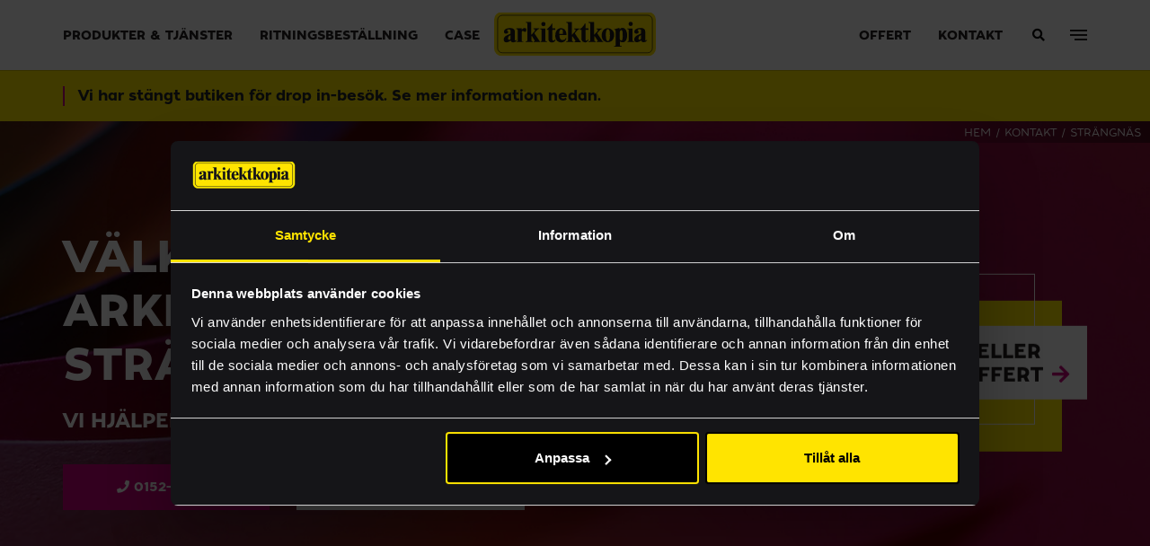

--- FILE ---
content_type: text/html; charset=UTF-8
request_url: https://www.arkitektkopia.se/kontakt/strangnas/
body_size: 25714
content:
<!DOCTYPE html><html lang="sv-SE"><head> <script type="text/javascript">
/* <![CDATA[ */
var gform;gform||(document.addEventListener("gform_main_scripts_loaded",function(){gform.scriptsLoaded=!0}),document.addEventListener("gform/theme/scripts_loaded",function(){gform.themeScriptsLoaded=!0}),window.addEventListener("DOMContentLoaded",function(){gform.domLoaded=!0}),gform={domLoaded:!1,scriptsLoaded:!1,themeScriptsLoaded:!1,isFormEditor:()=>"function"==typeof InitializeEditor,callIfLoaded:function(o){return!(!gform.domLoaded||!gform.scriptsLoaded||!gform.themeScriptsLoaded&&!gform.isFormEditor()||(gform.isFormEditor()&&console.warn("The use of gform.initializeOnLoaded() is deprecated in the form editor context and will be removed in Gravity Forms 3.1."),o(),0))},initializeOnLoaded:function(o){gform.callIfLoaded(o)||(document.addEventListener("gform_main_scripts_loaded",()=>{gform.scriptsLoaded=!0,gform.callIfLoaded(o)}),document.addEventListener("gform/theme/scripts_loaded",()=>{gform.themeScriptsLoaded=!0,gform.callIfLoaded(o)}),window.addEventListener("DOMContentLoaded",()=>{gform.domLoaded=!0,gform.callIfLoaded(o)}))},hooks:{action:{},filter:{}},addAction:function(o,r,e,t){gform.addHook("action",o,r,e,t)},addFilter:function(o,r,e,t){gform.addHook("filter",o,r,e,t)},doAction:function(o){gform.doHook("action",o,arguments)},applyFilters:function(o){return gform.doHook("filter",o,arguments)},removeAction:function(o,r){gform.removeHook("action",o,r)},removeFilter:function(o,r,e){gform.removeHook("filter",o,r,e)},addHook:function(o,r,e,t,n){null==gform.hooks[o][r]&&(gform.hooks[o][r]=[]);var d=gform.hooks[o][r];null==n&&(n=r+"_"+d.length),gform.hooks[o][r].push({tag:n,callable:e,priority:t=null==t?10:t})},doHook:function(r,o,e){var t;if(e=Array.prototype.slice.call(e,1),null!=gform.hooks[r][o]&&((o=gform.hooks[r][o]).sort(function(o,r){return o.priority-r.priority}),o.forEach(function(o){"function"!=typeof(t=o.callable)&&(t=window[t]),"action"==r?t.apply(null,e):e[0]=t.apply(null,e)})),"filter"==r)return e[0]},removeHook:function(o,r,t,n){var e;null!=gform.hooks[o][r]&&(e=(e=gform.hooks[o][r]).filter(function(o,r,e){return!!(null!=n&&n!=o.tag||null!=t&&t!=o.priority)}),gform.hooks[o][r]=e)}});
/* ]]> */
</script>
<meta http-equiv="content-type" content="text/html; charset=utf-8" /><meta name="viewport" content="width=device-width, initial-scale=1, user-scalable=no"><meta name="facebook-domain-verification" content="ye9e942f80fg3gsc7orwvkiti7kihf" /><link rel="profile" href="http://gmpg.org/xfn/11"><link rel="alternate" href="https://www.arkitektkopia.se/" hreflang="se" /><link rel="pingback" href="https://www.arkitektkopia.se/xmlrpc.php">  <script defer src="[data-uri]"></script> <meta name='robots' content='max-image-preview:large' /><style>img:is([sizes="auto" i], [sizes^="auto," i]) { contain-intrinsic-size: 3000px 1500px }</style><title>Tryckeri i Strängnäs – kompletta tjänster inom tryck - Arkitektkopia</title><meta name="description" content="Välkommen till Arkitektkopias tryckeri i Strängnäs. Vi är ett nytänkande serviceföretag inom tryck och grafisk produktion." /><meta name="robots" content="index, follow, max-snippet:-1, max-image-preview:large, max-video-preview:-1" /><link rel="canonical" href="https://www.arkitektkopia.se/kontakt/strangnas/" /><meta property="og:locale" content="sv_SE" /><meta property="og:type" content="article" /><meta property="og:title" content="Tryckeri i Strängnäs – kompletta tjänster inom tryck - Arkitektkopia" /><meta property="og:description" content="Välkommen till Arkitektkopias tryckeri i Strängnäs. Vi är ett nytänkande serviceföretag inom tryck och grafisk produktion." /><meta property="og:url" content="https://www.arkitektkopia.se/kontakt/strangnas/" /><meta property="og:site_name" content="Arkitektkopia" /><meta property="article:publisher" content="https://www.facebook.com/arkitektkopia" /><meta property="article:modified_time" content="2025-09-02T13:00:10+00:00" /><meta property="og:image" content="https://www.arkitektkopia.se/wp-content/uploads/2018/04/arkitektkopia-logo_640x480.jpg" /><meta property="og:image:width" content="640" /><meta property="og:image:height" content="480" /><meta name="twitter:card" content="summary_large_image" /> <script type="application/ld+json" class="yoast-schema-graph">{"@context":"https://schema.org","@graph":[{"@type":"Organization","@id":"https://www.arkitektkopia.se/#organization","name":"Arkitektkopia","url":"https://www.arkitektkopia.se/","sameAs":["https://www.facebook.com/arkitektkopia","https://www.instagram.com/arkitektkopia/","https://www.linkedin.com/company/arkitektkopia-ab","https://www.youtube.com/user/ABArkitektkopia"],"logo":{"@type":"ImageObject","@id":"https://www.arkitektkopia.se/#logo","inLanguage":"sv-SE","url":"https://www.arkitektkopia.se/wp-content/uploads/2018/10/arkitektkopia-logo.jpg","width":2090,"height":571,"caption":"Arkitektkopia"},"image":{"@id":"https://www.arkitektkopia.se/#logo"}},{"@type":"WebSite","@id":"https://www.arkitektkopia.se/#website","url":"https://www.arkitektkopia.se/","name":"Arkitektkopia","description":"Hela Sveriges tryckeri - digitalt tryck och grafisk produktion","publisher":{"@id":"https://www.arkitektkopia.se/#organization"},"potentialAction":[{"@type":"SearchAction","target":"https://www.arkitektkopia.se/?s={search_term_string}","query-input":"required name=search_term_string"}],"inLanguage":"sv-SE"},{"@type":"ImageObject","@id":"https://www.arkitektkopia.se/kontakt/strangnas/#primaryimage","inLanguage":"sv-SE","url":"https://www.arkitektkopia.se/wp-content/uploads/2018/04/arkitektkopia-logo_640x480.jpg","width":640,"height":480,"caption":"Arkitektkopias logotype - Arkitektkopia \u00e4r ett rikst\u00e4ckande tryckeri och service f\u00f6retag i den grafiska branschen"},{"@type":["WebPage","ContactPage"],"@id":"https://www.arkitektkopia.se/kontakt/strangnas/#webpage","url":"https://www.arkitektkopia.se/kontakt/strangnas/","name":"Tryckeri i Str\u00e4ngn\u00e4s \u2013 kompletta tj\u00e4nster inom tryck - Arkitektkopia","isPartOf":{"@id":"https://www.arkitektkopia.se/#website"},"primaryImageOfPage":{"@id":"https://www.arkitektkopia.se/kontakt/strangnas/#primaryimage"},"datePublished":"2018-04-19T09:35:53+00:00","dateModified":"2025-09-02T13:00:10+00:00","description":"V\u00e4lkommen till Arkitektkopias tryckeri i Str\u00e4ngn\u00e4s. Vi \u00e4r ett nyt\u00e4nkande servicef\u00f6retag inom tryck och grafisk produktion.","inLanguage":"sv-SE","potentialAction":[{"@type":"ReadAction","target":["https://www.arkitektkopia.se/kontakt/strangnas/"]}]}]}</script> <link rel='dns-prefetch' href='//maps.googleapis.com' /><link rel='dns-prefetch' href='//chat.intele.com' /><link rel="alternate" type="application/rss+xml" title="Arkitektkopia &raquo; Webbflöde" href="https://www.arkitektkopia.se/feed/" /><link rel="alternate" type="application/rss+xml" title="Arkitektkopia &raquo; Kommentarsflöde" href="https://www.arkitektkopia.se/comments/feed/" /><link rel='stylesheet' id='screen-css' href='https://www.arkitektkopia.se/wp-content/themes/arkitektkopia/assets/css/screen.css?ver=1656665035' type='text/css' media='screen' /><link rel='stylesheet' id='wp-block-library-css' href='https://www.arkitektkopia.se/wp-includes/css/dist/block-library/style.min.css?ver=6.8.3' type='text/css' media='all' /><style id='classic-theme-styles-inline-css' type='text/css'>/*! This file is auto-generated */
.wp-block-button__link{color:#fff;background-color:#32373c;border-radius:9999px;box-shadow:none;text-decoration:none;padding:calc(.667em + 2px) calc(1.333em + 2px);font-size:1.125em}.wp-block-file__button{background:#32373c;color:#fff;text-decoration:none}</style><style id='global-styles-inline-css' type='text/css'>:root{--wp--preset--aspect-ratio--square: 1;--wp--preset--aspect-ratio--4-3: 4/3;--wp--preset--aspect-ratio--3-4: 3/4;--wp--preset--aspect-ratio--3-2: 3/2;--wp--preset--aspect-ratio--2-3: 2/3;--wp--preset--aspect-ratio--16-9: 16/9;--wp--preset--aspect-ratio--9-16: 9/16;--wp--preset--color--black: #000000;--wp--preset--color--cyan-bluish-gray: #abb8c3;--wp--preset--color--white: #ffffff;--wp--preset--color--pale-pink: #f78da7;--wp--preset--color--vivid-red: #cf2e2e;--wp--preset--color--luminous-vivid-orange: #ff6900;--wp--preset--color--luminous-vivid-amber: #fcb900;--wp--preset--color--light-green-cyan: #7bdcb5;--wp--preset--color--vivid-green-cyan: #00d084;--wp--preset--color--pale-cyan-blue: #8ed1fc;--wp--preset--color--vivid-cyan-blue: #0693e3;--wp--preset--color--vivid-purple: #9b51e0;--wp--preset--gradient--vivid-cyan-blue-to-vivid-purple: linear-gradient(135deg,rgba(6,147,227,1) 0%,rgb(155,81,224) 100%);--wp--preset--gradient--light-green-cyan-to-vivid-green-cyan: linear-gradient(135deg,rgb(122,220,180) 0%,rgb(0,208,130) 100%);--wp--preset--gradient--luminous-vivid-amber-to-luminous-vivid-orange: linear-gradient(135deg,rgba(252,185,0,1) 0%,rgba(255,105,0,1) 100%);--wp--preset--gradient--luminous-vivid-orange-to-vivid-red: linear-gradient(135deg,rgba(255,105,0,1) 0%,rgb(207,46,46) 100%);--wp--preset--gradient--very-light-gray-to-cyan-bluish-gray: linear-gradient(135deg,rgb(238,238,238) 0%,rgb(169,184,195) 100%);--wp--preset--gradient--cool-to-warm-spectrum: linear-gradient(135deg,rgb(74,234,220) 0%,rgb(151,120,209) 20%,rgb(207,42,186) 40%,rgb(238,44,130) 60%,rgb(251,105,98) 80%,rgb(254,248,76) 100%);--wp--preset--gradient--blush-light-purple: linear-gradient(135deg,rgb(255,206,236) 0%,rgb(152,150,240) 100%);--wp--preset--gradient--blush-bordeaux: linear-gradient(135deg,rgb(254,205,165) 0%,rgb(254,45,45) 50%,rgb(107,0,62) 100%);--wp--preset--gradient--luminous-dusk: linear-gradient(135deg,rgb(255,203,112) 0%,rgb(199,81,192) 50%,rgb(65,88,208) 100%);--wp--preset--gradient--pale-ocean: linear-gradient(135deg,rgb(255,245,203) 0%,rgb(182,227,212) 50%,rgb(51,167,181) 100%);--wp--preset--gradient--electric-grass: linear-gradient(135deg,rgb(202,248,128) 0%,rgb(113,206,126) 100%);--wp--preset--gradient--midnight: linear-gradient(135deg,rgb(2,3,129) 0%,rgb(40,116,252) 100%);--wp--preset--font-size--small: 13px;--wp--preset--font-size--medium: 20px;--wp--preset--font-size--large: 36px;--wp--preset--font-size--x-large: 42px;--wp--preset--spacing--20: 0.44rem;--wp--preset--spacing--30: 0.67rem;--wp--preset--spacing--40: 1rem;--wp--preset--spacing--50: 1.5rem;--wp--preset--spacing--60: 2.25rem;--wp--preset--spacing--70: 3.38rem;--wp--preset--spacing--80: 5.06rem;--wp--preset--shadow--natural: 6px 6px 9px rgba(0, 0, 0, 0.2);--wp--preset--shadow--deep: 12px 12px 50px rgba(0, 0, 0, 0.4);--wp--preset--shadow--sharp: 6px 6px 0px rgba(0, 0, 0, 0.2);--wp--preset--shadow--outlined: 6px 6px 0px -3px rgba(255, 255, 255, 1), 6px 6px rgba(0, 0, 0, 1);--wp--preset--shadow--crisp: 6px 6px 0px rgba(0, 0, 0, 1);}:where(.is-layout-flex){gap: 0.5em;}:where(.is-layout-grid){gap: 0.5em;}body .is-layout-flex{display: flex;}.is-layout-flex{flex-wrap: wrap;align-items: center;}.is-layout-flex > :is(*, div){margin: 0;}body .is-layout-grid{display: grid;}.is-layout-grid > :is(*, div){margin: 0;}:where(.wp-block-columns.is-layout-flex){gap: 2em;}:where(.wp-block-columns.is-layout-grid){gap: 2em;}:where(.wp-block-post-template.is-layout-flex){gap: 1.25em;}:where(.wp-block-post-template.is-layout-grid){gap: 1.25em;}.has-black-color{color: var(--wp--preset--color--black) !important;}.has-cyan-bluish-gray-color{color: var(--wp--preset--color--cyan-bluish-gray) !important;}.has-white-color{color: var(--wp--preset--color--white) !important;}.has-pale-pink-color{color: var(--wp--preset--color--pale-pink) !important;}.has-vivid-red-color{color: var(--wp--preset--color--vivid-red) !important;}.has-luminous-vivid-orange-color{color: var(--wp--preset--color--luminous-vivid-orange) !important;}.has-luminous-vivid-amber-color{color: var(--wp--preset--color--luminous-vivid-amber) !important;}.has-light-green-cyan-color{color: var(--wp--preset--color--light-green-cyan) !important;}.has-vivid-green-cyan-color{color: var(--wp--preset--color--vivid-green-cyan) !important;}.has-pale-cyan-blue-color{color: var(--wp--preset--color--pale-cyan-blue) !important;}.has-vivid-cyan-blue-color{color: var(--wp--preset--color--vivid-cyan-blue) !important;}.has-vivid-purple-color{color: var(--wp--preset--color--vivid-purple) !important;}.has-black-background-color{background-color: var(--wp--preset--color--black) !important;}.has-cyan-bluish-gray-background-color{background-color: var(--wp--preset--color--cyan-bluish-gray) !important;}.has-white-background-color{background-color: var(--wp--preset--color--white) !important;}.has-pale-pink-background-color{background-color: var(--wp--preset--color--pale-pink) !important;}.has-vivid-red-background-color{background-color: var(--wp--preset--color--vivid-red) !important;}.has-luminous-vivid-orange-background-color{background-color: var(--wp--preset--color--luminous-vivid-orange) !important;}.has-luminous-vivid-amber-background-color{background-color: var(--wp--preset--color--luminous-vivid-amber) !important;}.has-light-green-cyan-background-color{background-color: var(--wp--preset--color--light-green-cyan) !important;}.has-vivid-green-cyan-background-color{background-color: var(--wp--preset--color--vivid-green-cyan) !important;}.has-pale-cyan-blue-background-color{background-color: var(--wp--preset--color--pale-cyan-blue) !important;}.has-vivid-cyan-blue-background-color{background-color: var(--wp--preset--color--vivid-cyan-blue) !important;}.has-vivid-purple-background-color{background-color: var(--wp--preset--color--vivid-purple) !important;}.has-black-border-color{border-color: var(--wp--preset--color--black) !important;}.has-cyan-bluish-gray-border-color{border-color: var(--wp--preset--color--cyan-bluish-gray) !important;}.has-white-border-color{border-color: var(--wp--preset--color--white) !important;}.has-pale-pink-border-color{border-color: var(--wp--preset--color--pale-pink) !important;}.has-vivid-red-border-color{border-color: var(--wp--preset--color--vivid-red) !important;}.has-luminous-vivid-orange-border-color{border-color: var(--wp--preset--color--luminous-vivid-orange) !important;}.has-luminous-vivid-amber-border-color{border-color: var(--wp--preset--color--luminous-vivid-amber) !important;}.has-light-green-cyan-border-color{border-color: var(--wp--preset--color--light-green-cyan) !important;}.has-vivid-green-cyan-border-color{border-color: var(--wp--preset--color--vivid-green-cyan) !important;}.has-pale-cyan-blue-border-color{border-color: var(--wp--preset--color--pale-cyan-blue) !important;}.has-vivid-cyan-blue-border-color{border-color: var(--wp--preset--color--vivid-cyan-blue) !important;}.has-vivid-purple-border-color{border-color: var(--wp--preset--color--vivid-purple) !important;}.has-vivid-cyan-blue-to-vivid-purple-gradient-background{background: var(--wp--preset--gradient--vivid-cyan-blue-to-vivid-purple) !important;}.has-light-green-cyan-to-vivid-green-cyan-gradient-background{background: var(--wp--preset--gradient--light-green-cyan-to-vivid-green-cyan) !important;}.has-luminous-vivid-amber-to-luminous-vivid-orange-gradient-background{background: var(--wp--preset--gradient--luminous-vivid-amber-to-luminous-vivid-orange) !important;}.has-luminous-vivid-orange-to-vivid-red-gradient-background{background: var(--wp--preset--gradient--luminous-vivid-orange-to-vivid-red) !important;}.has-very-light-gray-to-cyan-bluish-gray-gradient-background{background: var(--wp--preset--gradient--very-light-gray-to-cyan-bluish-gray) !important;}.has-cool-to-warm-spectrum-gradient-background{background: var(--wp--preset--gradient--cool-to-warm-spectrum) !important;}.has-blush-light-purple-gradient-background{background: var(--wp--preset--gradient--blush-light-purple) !important;}.has-blush-bordeaux-gradient-background{background: var(--wp--preset--gradient--blush-bordeaux) !important;}.has-luminous-dusk-gradient-background{background: var(--wp--preset--gradient--luminous-dusk) !important;}.has-pale-ocean-gradient-background{background: var(--wp--preset--gradient--pale-ocean) !important;}.has-electric-grass-gradient-background{background: var(--wp--preset--gradient--electric-grass) !important;}.has-midnight-gradient-background{background: var(--wp--preset--gradient--midnight) !important;}.has-small-font-size{font-size: var(--wp--preset--font-size--small) !important;}.has-medium-font-size{font-size: var(--wp--preset--font-size--medium) !important;}.has-large-font-size{font-size: var(--wp--preset--font-size--large) !important;}.has-x-large-font-size{font-size: var(--wp--preset--font-size--x-large) !important;}
:where(.wp-block-post-template.is-layout-flex){gap: 1.25em;}:where(.wp-block-post-template.is-layout-grid){gap: 1.25em;}
:where(.wp-block-columns.is-layout-flex){gap: 2em;}:where(.wp-block-columns.is-layout-grid){gap: 2em;}
:root :where(.wp-block-pullquote){font-size: 1.5em;line-height: 1.6;}</style><link rel='stylesheet' id='style-css' href='https://www.arkitektkopia.se/wp-content/cache/autoptimize/1/css/autoptimize_single_25c62ca1b5224d114b7d9848e4fa2a72.css?ver=1.0' type='text/css' media='screen' /><link rel='stylesheet' id='intele-style-css' href='https://chat.intele.com/Content/Client/css/intelecom-gray.css?ver=1.0' type='text/css' media='screen' /> <script type="text/javascript" src="https://www.arkitektkopia.se/wp-includes/js/jquery/jquery.min.js?ver=3.7.1" id="jquery-core-js"></script> <script defer type="text/javascript" src="https://www.arkitektkopia.se/wp-includes/js/jquery/jquery-migrate.min.js?ver=3.4.1" id="jquery-migrate-js"></script> <script defer type="text/javascript" src="https://www.arkitektkopia.se/wp-content/cache/autoptimize/1/js/autoptimize_single_73f4d40bff8e0b803ae7f9fb003edc7d.js?ver=1.0.0" id="modernizr-js"></script> <script defer type="text/javascript" src="https://chat.intele.com/Content/Client/js/jquery-intelecomchat.libs.latest.min.js?ver=1.0" id="intele-lib-js"></script> <script defer type="text/javascript" src="https://chat.intele.com/Content/Client/js/jquery-intelecomchat.latest.min.js?ver=1.0" id="intele-chat-js"></script> <link rel="https://api.w.org/" href="https://www.arkitektkopia.se/wp-json/" /><link rel="alternate" title="oEmbed (JSON)" type="application/json+oembed" href="https://www.arkitektkopia.se/wp-json/oembed/1.0/embed?url=https%3A%2F%2Fwww.arkitektkopia.se%2Fkontakt%2Fstrangnas%2F" /><link rel="alternate" title="oEmbed (XML)" type="text/xml+oembed" href="https://www.arkitektkopia.se/wp-json/oembed/1.0/embed?url=https%3A%2F%2Fwww.arkitektkopia.se%2Fkontakt%2Fstrangnas%2F&#038;format=xml" /><link rel="icon" href="https://www.arkitektkopia.se/wp-content/uploads/2018/03/cropped-favicon-32x32.png" sizes="32x32" /><link rel="icon" href="https://www.arkitektkopia.se/wp-content/uploads/2018/03/cropped-favicon-192x192.png" sizes="192x192" /><link rel="apple-touch-icon" href="https://www.arkitektkopia.se/wp-content/uploads/2018/03/cropped-favicon-180x180.png" /><meta name="msapplication-TileImage" content="https://www.arkitektkopia.se/wp-content/uploads/2018/03/cropped-favicon-270x270.png" /></head><body class="wp-singular printshop-template-default single single-printshop postid-1301 wp-theme-arkitektkopia"> <noscript><iframe src="https://www.googletagmanager.com/ns.html?id=GTM-MVL4V9H"
 height="0" width="0" style="display:none;visibility:hidden"></iframe></noscript><header class="site-header"><div class="container-fluid"><div class="row"><div class="col-12"><nav class="navbar"><ul id="menu-header-left" class="header-left"><li id="menu-item-182" class="vad-vi-gor-menu-item menu-item menu-item-type-post_type menu-item-object-page menu-item-182"><a href="https://www.arkitektkopia.se/vad-vi-gor/">Produkter &#038; Tjänster</a></li><li id="menu-item-20978" class="menu-item menu-item-type-custom menu-item-object-custom menu-item-20978"><a href="https://dinritning.se/">Ritningsbeställning</a></li><li id="menu-item-4355" class="menu-item menu-item-type-custom menu-item-object-custom menu-item-4355"><a href="https://www.arkitektkopia.se/case/">Case</a></li></ul> <a href="https://www.arkitektkopia.se/" class="site-logotype"> <svg xmlns="http://www.w3.org/2000/svg" viewBox="0 0 119.95 32.79"><defs><style>.cls-1,.cls-4{fill:none}.cls-2{clip-path:url(#clip-path)}.cls-3{fill:#ffe400}.cls-4{stroke:#1a1818;stroke-width:.47px}.cls-5{fill:#1a1818}</style><clipPath id="clip-path"><path class="cls-1" d="M0 0h119.95v32.79H0z"/></clipPath></defs><title>arkitektkopia-logotype</title><g id="Layer_2" data-name="Layer 2"><g id="Layer_1-2" data-name="Layer 1"><g class="cls-2"><path class="cls-3" d="M119.95 5.5a5.58 5.58 0 0 0-5.66-5.5H5.66A5.58 5.58 0 0 0 0 5.5v21.79a5.58 5.58 0 0 0 5.65 5.5h108.64a5.58 5.58 0 0 0 5.66-5.5z"/></g><path class="cls-4" d="M117.36 5.85a3.49 3.49 0 0 0-3.54-3.44H6.13a3.49 3.49 0 0 0-3.54 3.44v21.1a3.49 3.49 0 0 0 3.53 3.44h107.7a3.49 3.49 0 0 0 3.54-3.44z"/><path class="cls-5" d="M20.43 15.28v6.11c0 .69 1.24.65 1.24.65v.34h-5.1V22a.87.87 0 0 0 1-1v-6.8c0-1.77-1.11-1.48-1.11-1.48v-.61h4v1.29c1-1.69 2.15-1.47 2.15-1.47a1.26 1.26 0 0 1 1.3 1.46c0 1.41-1.05 1.38-1.05 1.38a1.75 1.75 0 0 1-1-.42s-1.34-1.12-1.4.93"/><path class="cls-5" d="M23.42 22.34h5.3v-.52s-1.1.21-1.1-1.07v-2.42a.37.37 0 0 1 .26-.38.25.25 0 0 1 .3.15L30 21.17s.44.72-.6.72v.47h4.79v-.45s-.17.12-.63-.48l-3.58-5.36a.47.47 0 0 1-.07-.31s2.13-3.15 3.6-3.24v-.33h-4.43v.43s1.19 0 1.19.87c0 0 .1.34-.52 1.05l-2 2.32s-.2.1-.2-.09V7.65s0-.22-.14-.22h-4v.45s1.26-.05 1.26.76v12.3s.14.91-1.27.91zm15.68.02h-4.68v-.45s.76.1.76-.95v-7.53s0-.74-1.11-.74v-.4h3.85v8.57s-.12 1 1.19 1zM38.11 9a1.58 1.58 0 1 0-1.58 1.53A1.55 1.55 0 0 0 38.11 9m5.1-.48h-.5s-.49 1.83-3.55 4.23c0 0-.11.4 0 .55h1a.1.1 0 0 1 .12.11v7.35a2.72 2.72 0 0 0 2.67 1.9 2.77 2.77 0 0 0 2.62-2l-.37-.27s-.62.94-1.24.94c0 0-.74.1-.74-.9v-7s0-.1.1-.1h1.95s.09 0 .09-.09v-1s0-.07-.12-.07h-1.92s-.11 0-.11-.11zm10.25 13.85h5.37v-.52s-1.1.21-1.1-1.07v-2.33a.36.36 0 0 1 .24-.39s.15 0 .26.17l1.94 3s.44.72-.6.72v.47h4.79v-.45s-.27.12-.73-.48L60 16.06a.46.46 0 0 1-.07-.3s2.19-3.11 3.66-3.2v-.29h-4.3v.43s1.13-.07 1.13.79c0 0 .16.34-.46 1l-2.12 2.32s-.14.1-.14-.09V7.65s0-.22-.14-.22h-4.07V8s1.26-.05 1.26.76V21s.14.91-1.27.91z"/><path class="cls-5" d="M67.74 8.52h-.5s-.49 1.83-3.55 4.23c0 0-.11.4 0 .55h1a.1.1 0 0 1 .12.11v7.35a2.7 2.7 0 0 0 2.67 1.84s1.7.22 2.62-1.95l-.37-.27s-.62.94-1.24.94c0 0-.74.1-.74-.9v-7s0-.1.11-.1h1.95s.09 0 .09-.09v-1s0-.07-.12-.07h-1.94s-.11 0-.11-.11z"/><path class="cls-5" d="M70 22.34h5.37v-.52s-1.1.21-1.1-1.07v-2.31a.36.36 0 0 1 .24-.4s.15 0 .26.17l1.94 2.95s.44.72-.6.72v.47h4.79v-.45s-.27.12-.73-.48l-3.58-5.36a.46.46 0 0 1-.07-.3s2.19-3.11 3.66-3.2v-.29h-4.39v.43s1.13-.07 1.13.79c0 0 .16.34-.46 1l-2.12 2.32s-.14.1-.14-.09V7.65s0-.22-.14-.22H70V8s1.26-.05 1.26.76v12.2s.14.91-1.27.91zm28.9-.01v-.45s.88.1.88-.95v-7.55s0-.74-1.11-.74v-.38h3.91v8.63s-.05 1 1.26 1v.4zm3.94-13.43a1.58 1.58 0 1 0-1.58 1.53 1.55 1.55 0 0 0 1.58-1.53M11.08 20.68s-.86.07-.86-1.15A2.55 2.55 0 0 1 12 17.32s.2-.14.2.12v2.14a1 1 0 0 1-1.09 1.1m4.21.08v-6.21c0-2.77-3.46-2.59-3.46-2.59-4.74 0-4.54 2.62-4.54 2.62a1.43 1.43 0 0 0 1.58 1.56C10.41 16 10.42 15 10.42 15c0-.6-.35-.72-.35-.72-1.27-1.24.74-1.34.74-1.34 1.41 0 1.38 1 1.38 1V16c-.25.38-1.18.64-1.18.64-4.21 1.48-3.92 3.7-3.92 3.7a2.23 2.23 0 0 0 2.29 2.26 4.85 4.85 0 0 0 2.81-1.35 1.94 1.94 0 0 0 1.91 1.37 3.08 3.08 0 0 0 2.6-1.51l-.49-.32c-.88 1.15-.92 0-.92 0m33.05-4.64s-.34-3.27 1.46-3.27a1.24 1.24 0 0 1 1.2 1.38v1.89s0 .09-.05.09h-2.56s-.05 0-.05-.09m2.58 4.68s-2.51.45-2.51-3.58c0 0 0-.17.14-.17h5.07s.33-4.84-3.91-5.09c0 0-4.33-.2-4.35 5.57 0 0-.35 4.73 4.21 5.1a4.25 4.25 0 0 0 4.06-3l-.53-.27a2.2 2.2 0 0 1-2.19 1.47"/><path class="cls-5" d="M84.32 21.65s-1.53.24-1.46-4.65c0 0-.21-4.2 1.46-4.23 0 0 1.7-.38 1.56 4.3 0 0 .24 4.58-1.56 4.58m0-9.67c-4.42 0-4.6 5.3-4.6 5.3.14 5.37 4.65 5.22 4.65 5.22 4.63-.14 4.68-5.29 4.68-5.29A4.89 4.89 0 0 0 84.32 12"/><path class="cls-5" d="M94.46 21.3c-1.19 0-1.31-1.44-1.31-1.44v-4.74s.21-1.67 1.22-1.67c0 0 1.13 0 1 3.64 0 0 .22 4.2-.94 4.2m.7-9.52a2.35 2.35 0 0 0-2 1.24v-.93l-.85-.14-3.28.95v.28a1.06 1.06 0 0 1 1.14 1.12v10.48s0 .62-1.11.62v.41h5.62v-.48s-1.41.38-1.41-.9v-2.5a4.67 4.67 0 0 0 2 .62s3.44.44 3.44-5.47c0 0-.18-5.3-3.5-5.3m12.67 8.87s-.84.13-.84-1.09a2.76 2.76 0 0 1 1.79-2.35s.2-.14.2.12v2.14a1.17 1.17 0 0 1-1.15 1.18m5.19.1c-.89 1.15-1 0-1 0v-6.3c0-2.77-3.38-2.58-3.38-2.58C104 12 104 14.53 104 14.53a1.52 1.52 0 0 0 1.7 1.58c1.54-.1 1.5-1.25 1.5-1.25 0-.6-.28-.72-.28-.72-1.27-1.24.74-1.34.74-1.34 1.42 0 1.38 1 1.38 1v2.1c-.25.38-1.18.64-1.18.64-4.21 1.48-3.94 3.8-3.94 3.8a2.12 2.12 0 0 0 2.21 2.19 4.94 4.94 0 0 0 2.83-1.35 2 2 0 0 0 2 1.37 3.08 3.08 0 0 0 2.6-1.57z"/></g></g></svg> </a><ul id="menu-header-right" class="header-right"><li id="menu-item-7621" class="menu-item menu-item-type-post_type menu-item-object-page menu-item-7621"><a href="https://www.arkitektkopia.se/offertforfragan/">Offert</a></li><li id="menu-item-138" class="menu-item menu-item-type-post_type menu-item-object-page menu-item-138"><a href="https://www.arkitektkopia.se/kontakt/">Kontakt</a></li><li class="search"><button class="toggle-search"><i class="fa fa-search" aria-hidden="true"></i></button></li><li class="burger"><button class="toggle-offcanvas" id="showMenu"><span></span></button></li></ul></nav></div></div></div><form role="search" method="get" class="search-form" action="https://www.arkitektkopia.se/" autocomplete="off"><div class="container-fluid"><div class="row"><div class="col-12"> <input type="search" class="search-field" placeholder="Skriv vad du söker här" value="" name="s" title="Sök efter" /> <button class="search-submit"> Sök <i class="fa fa-arrow-right" aria-hidden="true"></i> </button></div></div></div></form></header><nav class="mega-menu"> <button class="close-menu"> <span></span> </button><div class="container-fluid"><div class="row"><div class="col-12"><div class="select-wrap"><select class="ak-ajax-search" data-placeholder="Välj eller skriv vad du behöver" multiple></select> <span class="spinner"><svg width="38" height="38" viewBox="0 0 38 38" xmlns="http://www.w3.org/2000/svg" stroke="#FFE600"><g transform="translate(1 1)" stroke-width="2" fill="none" fill-rule="evenodd"><circle stroke-opacity=".5" cx="18" cy="18" r="18"/><path d="M36 18c0-9.94-8.06-18-18-18"><animateTransform attributeName="transform" type="rotate" from="0 18 18" to="360 18 18" dur="1s" repeatCount="indefinite"/></path></g></svg></span></div></div></div><div class="row"><div class="col-12 editor_content white"><h3 class="h2">Produkter</h3></div><div class="col-md-3 col-12"> <a href="https://www.arkitektkopia.se/vad-vi-gor/butiksprofilering/" class="editor_content"> <em>Butiksprofilering</em><p>Stärk kundupplevelsen och sätt varumärket i fokus med produkter som gör intryck.</p> </a></div><div class="col-md-3 col-12"> <a href="https://www.arkitektkopia.se/vad-vi-gor/kontorsmaterial/" class="editor_content"> <em>Kontorsmaterial &amp; profilering</em><p>Låt kontorsprylarna bli en naturlig budbärare av ditt varumärke, både internt och externt.</p> </a></div><div class="col-md-3 col-12"> <a href="https://www.arkitektkopia.se/vad-vi-gor/massa-och-event/" class="editor_content"> <em>Mässa och Event</em><p>Profilera dig på mässor och event med helhetslösningar som lyfter din kommunikation.</p> </a></div><div class="col-md-3 col-12"> <a href="https://www.arkitektkopia.se/vad-vi-gor/trycksaker/" class="editor_content"> <em>Produkter A-Ö</em><p>Vi erbjuder trycksaker för alla tillfällen. Du kan välja produkter ur ett brett utbud.</p> </a></div><div class="col-md-3 col-12"> <a href="https://www.arkitektkopia.se/vad-vi-gor/trycksaker/ritningar/" class="editor_content"> <em>Ritningar</em><p>Från klassiska ritningar i svartvittt eller färg till vädertåliga i tyvek eller laminat.</p> </a></div><div class="col-md-3 col-12"> <a href="https://www.arkitektkopia.se/vad-vi-gor/trycksaker/" class="editor_content"> <em>Trycksaker</em><p>Trycksaker som synliggör ditt företag, får er att nå ut med ert budskap och gör att ni stolt bjuder in kunder till kontoret.</p> </a></div><div class="col-md-3 col-12"> <a href="https://www.arkitektkopia.se/vad-vi-gor/utbildningsmaterial/" class="editor_content"> <em>Utbildningsmaterial</em><p>Allt du behöver för en lyckad utbildning – från kurslitteratur till mappar och diplom.</p> </a></div><div class="col-md-3 col-12"> <a href="https://www.arkitektkopia.se/vad-vi-gor/trycksaker/bannerswitch/" class="editor_content"> <em>Bannerswitch</em><p>Smart och flexibelt displaysystem för budskap på fordon</p> </a></div><div class="col-12 editor_content white"><h3 class="h2">Tjänster</h3></div><div class="col-md-3 col-12"> <a href="https://www.arkitektkopia.se/vad-vi-gor/byggprojekt/" class="editor_content"> <em>Byggprojekt</em><p>Allt du behöver för ett lyckat byggprojekt, från ritningar till arbetsplatsskyltning.</p> </a></div><div class="col-md-3 col-12"> <a href="https://www.arkitektkopia.se/vad-vi-gor/tjanster/digitalisering-och-scanning/" class="editor_content"> <em>Digitalisering &amp; Scanning</em><p>Framtidssäkra arkivet genom att digitalisera dokumenten, spara tid och förbättra sökbarheten.</p> </a></div><div class="col-md-3 col-12"> <a href="https://www.arkitektkopia.se/vad-vi-gor/tjanster/kampanjhantering/" class="editor_content"> <em>Kampanjhantering</em><p>Lås upp potentialen i dina kampanjer – hela vägen från planering till aktivering.</p> </a></div><div class="col-md-3 col-12"> <a href="https://www.arkitektkopia.se/vad-vi-gor/tjanster/lager-och-logistik/" class="editor_content"> <em>Lager &amp; Logistik</em><p>3PL-lösningar, lagerhållning, supporttjänster och träffsäker distribution av dina trycksaker.</p> </a></div><div class="col-md-3 col-12"> <a href="https://www.arkitektkopia.se/vad-vi-gor/tjanster/layout-och-original/" class="editor_content"> <em>Layout &amp; Original</em><p>Vår produktionsbyrå inom grafisk design sätter stilen på allt från vepor och skyltar till rapporter och visitkort.</p> </a></div><div class="col-md-3 col-12"> <a href="https://www.arkitektkopia.se/vad-vi-gor/tjanster/sakerhet-och-sekretess/" class="editor_content"> <em>Säkerhet &amp; Sekretess</em><p>Dina dokument är i trygga händer hos oss – certifierade säkerhetsrutiner oavsett nivå.</p> </a></div><div class="col-md-3 col-12"> <a href="https://www.arkitektkopia.se/vad-vi-gor/tjanster/web2print/" class="editor_content"> <em>Web2print</em><p>Med Web2Print kan du enkelt beställa företagsanpassade trycksaker och tjänster.</p> </a></div></div></div></nav><div id="perspective" class="perspective effect-moveleft"><div class="perspective-container"><div class="perspective-wrapper"><main id="main" role="main"><article class="page-wrapper"><section class="component content-block bar"><div class="container-fluid"><div class="row justify-content-center"><div class="col-12 col-sm-9 editor_content"><p>Vi har stängt butiken för drop in-besök. Se mer information nedan.</p></div><div class="col-12 col-sm-3 editor_content link"></div></div></div></section><section class="component hero      "><ul class="ak-breadcrumbs"><li><a href="https://www.arkitektkopia.se/">Hem</a></li><li><span class="separator">/</span><a href="https://www.arkitektkopia.se/kontakt/">Kontakt</a><li><span class="separator">/</span>Strängnäs</li></ul><div class="background-image" style="background-image: url(https://www.arkitektkopia.se/wp-content/uploads/2018/03/fargade-papper-mask30.jpg);"></div><div class="container-fluid"><div class="row"><div class="col-12 col-lg-9 col-md-12 hero-content white"><h1 class="h1">Välkommen till Arkitektkopia – i Strängnäs</h1><p class="subtitle ">Vi hjälper stora och små företag att synas!</p><div class="row"><div class="col-12 ak-buttons-container"><a href="tel:015221755" class="btn magenta" target=""><span><i class="fas fa-phone" aria-hidden="true"></i>0152-217 55</span></a><a href="javascript:;" data-fancybox data-src="#fancyForm_23" class="btn white" target=""><span><i class="fas fa-envelope" aria-hidden="true"></i> strangnas@arkitektkopia.se</span></a></div></div></div></div> <a href="https://www.arkitektkopia.se/offertforfragan/" class="ak-puff"><p class="puff-content">Beställ eller<br /> begär offert<i class="fa fa-arrow-right" aria-hidden="true"></i></p></a></div></section><section class="component intro-block editor_content gray"><div class="container-fluid"><div class="row justify-content-center"><div class="col-12"><p class="preamble" style="text-align: center">Välkommen till Arkitektkopia i Strängnäs. Vi är ett nytänkande serviceföretag inom tryck och grafisk produktion. Här gör vi allt från visitkort och fasadvepor till broschyrer och mässmontrar, vi tar din skiss till färdig produkt och förstår vikten av leveranssäkerhet och kvalitet.</p></div></div></div> <button class="scrolldown-indicator"><svg xmlns="http://www.w3.org/2000/svg" viewBox="0 0 77.28 79.41"><title>arrow-down</title><g data-name="Layer 2"><path d="M76 37.75a4.28 4.28 0 0 1 0 6L41.65 78.17a4.28 4.28 0 0 1-6 0L1.24 43.78a4.28 4.28 0 0 1 0-6l3.9-4.08a3.82 3.82 0 0 1 3-1.15 4.44 4.44 0 0 1 3 1.33l20.41 21.24V4.25a4.1 4.1 0 0 1 1.24-3A4.1 4.1 0 0 1 35.8 0h5.67a4.1 4.1 0 0 1 3 1.24 4.1 4.1 0 0 1 1.24 3v50.88l20.4-21.27a4.44 4.44 0 0 1 3-1.33 3.82 3.82 0 0 1 3 1.15z" data-name="Layer 1"/></g></svg></button></section><section class="component small-map-component "><div class="container-fluid"><div class="row"><div class="col-md-7 offset-md-5 col-lg-6 offset-lg-4 small-map-wrapper"><div class="editor_content"><h4 class="h2 yellow-line">Hitta hit</h4><p><strong>Besöksadress</strong><br /> <span style="font-size: 11.5pt;color: #221e1f">Flügger Färg </span><span style="font-size: 11.5pt;color: #221e1f">Gula Gallerian,<br /> Eskilstunavägen 34<br /> </span><span style="font-size: 11.5pt;color: #221e1f">Strängnäs</span></p><p><strong>Postadress</strong><br /> Box 344<br /> 631 05 Eskilstuna</p></div><div class="small-map" data-pin="https://www.arkitektkopia.se/wp-content/themes/arkitektkopia/assets/img/big-pin.png" data-lat="59.377307" data-lng="17.0064566"></div></div></div></div></section><section class="component content-block"><div class="container-fluid"><div class="row justify-content-center contentblock-row"><div class="col-12 col-md-10 col-lg-8 editor_content"><h2 class="h2 yellow-line">Förändringar i Strängnäs</h2><p>Sedan den <strong><span style="color: #cd007a">1 juli 2021 </span></strong>har vi stängt butiken för drop in-besök och hämtning/lämning av trycksaker men vi kan fortfarande hjälpa dig lokalt med samma produkter och tjänster som tidigare.</p><p>Vi som hjälper dig finns på vår anläggning i Eskil­stuna, och vi har etablerat samarbete med butiken Flügger Färg i Strängnäs för inlämning av jobb, och för uthämtning av färdiga trycksaker.</p><p class="Pa0"><b><span style="font-size: 11.5pt;color: #221e1f">Ny in- och utlämningsadress:</span></b></p><p><span style="font-size: 11.5pt;color: #221e1f">Flügger Färg </span><span style="font-size: 11.5pt;color: #221e1f">Gula Gallerian,<br /> Eskilstunavägen 34<br /> </span><span style="font-size: 11.5pt;color: #221e1f">Strängnäs<br /> Öppet vardagar 06.30 – 18.00, lördagar 10.00 – 14.00.</span></p><h3>Hur lägger jag en beställning?</h3><p>Precis som vanligt. Du kan använda Web2Print, Din ritning, arkitektkopia.se, maila <a href="mailto:strangnas@arkitektkopia.se" target="_blank" rel="noopener noreferrer" data-auth="NotApplicable" data-linkindex="2">strangnas@arkitektkopia.se</a>, eller helt enkelt ringa oss på  tel. 0152-217 55.</p><p class="Pa0"><span style="font-size: 11.5pt;color: #221e1f">Om din beställning omfattar något som du ska lämna in till oss för ex.vis skanning eller kopiering, så lämnar du sedan in det hos Flügger Färg.<br /> </span></p><h3>Var hämtar jag ut mina trycksaker?</h3><p class="Pa0"><span style="font-size: 11.5pt;color: #221e1f">Vi levererar färdiga trycksaker så gott som dagligen till Flügger Färg för avhämtning, så ledtiderna blir i stort sett samma som tidigare. Om du vill beställa budning till din egen adress, så utför vi det enligt lokal taxa för bud inom Strängnäs, lika som tidigare. </span></p><h3>Jag vill lämna in handlingar till er, hur gör jag?</h3><p class="Pa0"><span style="font-size: 11.5pt;color: #221e1f">Kontakta oss gärna först, gärna via mail till <a href="mailto:strangnas@arkitektkopia.se">strangnas@arkitektkopia.se</a>. Lämna sedan in materialet hos Flügger Färg, enligt ovan. Vi hämtar där så snart vi kan.</span></p><p class="Pa0"><span style="font-size: 11.5pt;color: #221e1f">Ni har fortsatt tillgång till hela Arkitektkopias erbjudande och kommer inte märka någon skillnad i er vardag – det enda är att ni inte träffar oss kontaktpersoner fysiskt lika ofta.</span></p><p class="Pa0">Med vänliga hälsingar,</p><p>Personalen i Strängnäs</p></div></div><div class="row offset-title-row"><div class="col-12 col-md-6 col-lg-8 editor_content"><h3 class="h2 yellow-border">Kontaktpersoner</h3></div></div></div></section><section class="component contact-people"><div class="container-fluid"><div class="row justify-content-center"><div class="col-md-6 col-12"><div class="contact-wrapper"> <img width="360" height="318" src="https://www.arkitektkopia.se/wp-content/uploads/2018/04/claes-notehag-webb-610x376-360x318.png" class="attachment-contact-thumb size-contact-thumb" alt="Claes Notehag i Eskilstuna" decoding="async" fetchpriority="high" /><div class="editor_content"><h3>Claes Notehag</h3><p>Projektledare / grafisk form / originalare<br /> 016-13 10 47<br /> <a href="mailto:claes.notehag@arkitektkopia.se">claes.notehag@arkitektkopia.se</a></p></div></div></div><div class="col-md-6 col-12"><div class="contact-wrapper"> <img width="360" height="318" src="https://www.arkitektkopia.se/wp-content/uploads/2018/04/christer-lundqvist-360x318.jpg" class="attachment-contact-thumb size-contact-thumb" alt="Christer Lundqvist på Arkitektkopia i Eskilstuna" decoding="async" /><div class="editor_content"><h3>Christer Lundqvist</h3><p>Prepress, ritningar och digitaltryck<br /> 016-316 04 36<br /> <a href="mailto:christer.lundqvist@arkitektkopia.se">christer.lundqvist@arkitektkopia.se</a></p></div></div></div><div class="col-md-6 col-12"><div class="contact-wrapper"> <img width="360" height="318" src="https://www.arkitektkopia.se/wp-content/uploads/2018/04/peter-gippert-360x318.jpg" class="attachment-contact-thumb size-contact-thumb" alt="Peter Grippert på Arkitektkopia i Eskilstuna" decoding="async" /><div class="editor_content"><h3>Peter Gippert</h3><p>Franchisetagare / Försäljning<br /> 0707-55 53 12<br /> <a href="mailto:peter.gippert@arkitektkopia.se">peter.gippert@arkitektkopia.se</a></p></div></div></div></div></div></section><section class="component column-block carousel--version"><figure class="bg-img smaller" style="background-image:url(https://www.arkitektkopia.se/wp-content/uploads/2021/07/bk_gradient_blue_dark_to_light.png)"></figure><div class="container-fluid"><div class="row title-row"><div class="col-12 editor_content center"><h3 class="section-title">Några av våra tjänster</h3></div></div><div class="row items-row justify-content-center"><div class="col-12"><div class="owl-carousel news-carousel" data-slides="2" data-slides-mobile="1" data-margin="55" data-slides-tablet-portrait="1"><div class="carousel-item"> <a href="https://www.arkitektkopia.se/vad-vi-gor/tjanster/digitalisering-och-scanning/"> <img width="600" height="324" src="https://www.arkitektkopia.se/wp-content/uploads/2018/03/digitalisering-600x324.jpg" class="attachment-blog-thumb size-blog-thumb wp-post-image" alt="Digitalisering och scanning" decoding="async" loading="lazy" /> </a><div class="editor_content"><h3 class="h2"><a href="https://www.arkitektkopia.se/vad-vi-gor/tjanster/digitalisering-och-scanning/">Digitalisering &amp; Scanning</a></h3> <time> Tjänster </time><p>Framtidssäkra dokumenten och spara plats genom att gå från papper till skärm. <a href="https://www.arkitektkopia.se/vad-vi-gor/tjanster/digitalisering-och-scanning/"><i class="fa fa-arrow-right" aria-hidden="true"></i></a></p></div></div><div class="carousel-item"> <a href="https://www.arkitektkopia.se/vad-vi-gor/tjanster/layout-och-original/"> <img width="600" height="324" src="https://www.arkitektkopia.se/wp-content/uploads/2018/03/folder_naturvardsverket-600x324.jpg" class="attachment-blog-thumb size-blog-thumb wp-post-image" alt="Folder" decoding="async" loading="lazy" /> </a><div class="editor_content"><h3 class="h2"><a href="https://www.arkitektkopia.se/vad-vi-gor/tjanster/layout-och-original/">Design, Layout &amp; Original</a></h3> <time> Tjänster </time><p>Produktionsbyrån inom grafisk design sätter stilen på allt från vepor och skyltar till rapporter och visitkort. <a href="https://www.arkitektkopia.se/vad-vi-gor/tjanster/layout-och-original/"><i class="fa fa-arrow-right" aria-hidden="true"></i></a></p></div></div><div class="carousel-item"> <a href="https://www.arkitektkopia.se/vad-vi-gor/tjanster/web2print/"> <img width="600" height="324" src="https://www.arkitektkopia.se/wp-content/uploads/2018/03/web2print-papper.jpg" class="attachment-blog-thumb size-blog-thumb wp-post-image" alt="Man rullar ihop printat papper" decoding="async" loading="lazy" srcset="https://www.arkitektkopia.se/wp-content/uploads/2018/03/web2print-papper.jpg 600w, https://www.arkitektkopia.se/wp-content/uploads/2018/03/web2print-papper-300x162.jpg 300w" sizes="auto, (max-width: 600px) 100vw, 600px" /> </a><div class="editor_content"><h3 class="h2"><a href="https://www.arkitektkopia.se/vad-vi-gor/tjanster/web2print/">Web2Print</a></h3> <time> Tjänster </time><p>Effektivisera beställningarna av företagets trycksaker, produkter och tjänster – dygnet runt! <a href="https://www.arkitektkopia.se/vad-vi-gor/tjanster/web2print/"><i class="fa fa-arrow-right" aria-hidden="true"></i></a></p></div></div></div></div></div><div class="row button-row smaller"><div class="col-12 editor_content center"> <a href="https://www.arkitektkopia.se/vad-vi-gor/" class="btn btn-outlined-black"> <span>Produkter &amp; tjänster</span> </a></div></div></div></section><section class="component text-image"><div class="container-fluid"><div class="row"><div class="col-md-8 offset-md-4 col-lg-6 offset-lg-4 text-image-wrapper"><div class="editor_content"><h2 class="h2">Vill du ha något annorlunda?</h2><p>Vi har gedigen erfarenhet av kundunika lösningar och antar ständigt nya utmaningar. Kontakta oss så berättar vi mer.</p> <a href="javascript:;" data-fancybox data-src="#fancyForm_23" class="arrow-link magenta">Vi hittar en lösning<i class="fa fa-arrow-right" aria-hidden="true"></i></a></div> <img width="720" height="610" src="https://www.arkitektkopia.se/wp-content/uploads/2024/01/broschyer.jpg" class="attachment-full size-full" alt="färglada broschyrer" decoding="async" loading="lazy" srcset="https://www.arkitektkopia.se/wp-content/uploads/2024/01/broschyer.jpg 720w, https://www.arkitektkopia.se/wp-content/uploads/2024/01/broschyer-300x254.jpg 300w, https://www.arkitektkopia.se/wp-content/uploads/2024/01/broschyer-320x270.jpg 320w" sizes="auto, (max-width: 720px) 100vw, 720px" /></div></div></div></section></article></main><footer class="site-footer"><div class="container-fluid"><div class="row"><div class="col-12 editor_content white center"><ul class="social-media"><li> <a href="https://www.facebook.com/arkitektkopia" target="_blank" rel="nofollow"><i class="fab fa-facebook" aria-hidden="true"></i></a></li><li> <a href="https://www.linkedin.com/company/arkitektkopia-ab/" target="_blank" rel="nofollow"><i class="fab fa-linkedin" aria-hidden="true"></i></a></li><li> <a href="https://www.instagram.com/arkitektkopia/" target="_blank" rel="nofollow"><i class="fab fa-instagram" aria-hidden="true"></i></a></li><li class="mnd"> <a href="http://www.mynewsdesk.com/se/arkitektkopia" target="_blank" rel="nofollow"><img src="https://www.arkitektkopia.se/wp-content/uploads/2018/04/myNewsDeskIcon.png" alt="myNewsDeskIcon"></a></li></ul><p><div class="content-anchor-target" id="gf_1"></div><br /> Växel: <a href="tel:+46850607000">08-50 60 70 00</a> • Support: <a href="tel:+46775705000">0775-70 50 00</a> • E-post: <a href="mailto:support@arkitektkopia.se" rel="nofollow">support@arkitektkopia.se</a></p><div class="footer-buttons"> <a href="https://www.arkitektkopia.se/offertforfragan/" target="" class="button"> <span>Offert</span> </a> <a href="https://app.bwz.se/arkitektkopia/b/v?subscribeto=6&amp;ucrc=B1FD8AB951" target="_blank" class="button"> <span>Prenumerera</span> </a></div></div></div></div></footer><footer class="site-footer-payoff"><p><i class="fas fa-map-marker-alt" aria-hidden="true"></i> Vi finns på flera orter runt i hela landet. <a href="https://www.arkitektkopia.se/kontakt/">Hitta ditt närmaste tryckeri</a></p></footer><div style="display: none;" class="ak-fancy-forms" id="fancyForm_23"><script defer src="[data-uri]"></script> <div class='gf_browser_chrome gform_wrapper gform_legacy_markup_wrapper gform-theme--no-framework black-form-inputs_wrapper' data-form-theme='legacy' data-form-index='0' id='gform_wrapper_23' ><div id='gf_23' class='gform_anchor' tabindex='-1'></div><div class='gform_heading'><h3 class="gform_title">Kontakta Arkitektkopia Strängnäs</h3></div><form method='post' enctype='multipart/form-data' target='gform_ajax_frame_23' id='gform_23' class='black-form-inputs' action='/kontakt/strangnas/#gf_23' data-formid='23' novalidate><div class='gform-body gform_body'><ul id='gform_fields_23' class='gform_fields top_label form_sublabel_below description_below validation_below'><li id="field_23_9" class="gfield gfield--type-honeypot gform_validation_container field_sublabel_below gfield--has-description field_description_below field_validation_below gfield_visibility_visible gform_honeypot"  data-field-class="gform_honeypot" ><label class='gfield_label gform-field-label' for='input_23_9'>Name</label><div class='ginput_container'><input name='input_9' id='input_23_9' type='text' value='' autocomplete='new-password'/></div><div class='gfield_description' id='gfield_description_23_9'>Detta fält används för valideringsändamål och ska lämnas oförändrat.</div></li><li id="field_23_1" class="gfield gfield--type-textarea ak-textarea full field_sublabel_below gfield--no-description field_description_below field_validation_below gfield_visibility_visible gform_textarea"  data-field-class="gform_textarea" ><label class='gfield_label gform-field-label' for='input_23_1'>Beskriv ditt ärende</label><div class='ginput_container ginput_container_textarea'><textarea name='input_1' id='input_23_1' class='textarea medium' tabindex='6900'     aria-invalid="false"   rows='10' cols='50'></textarea></div></li><li id="field_23_2" class="gfield gfield--type-text full gfield_contains_required field_sublabel_below gfield--no-description field_description_below field_validation_below gfield_visibility_visible gform_text"  data-field-class="gform_text" ><label class='gfield_label gform-field-label' for='input_23_2'>Ditt namn<span class="gfield_required"><span class="gfield_required gfield_required_asterisk">*</span></span></label><div class='ginput_container ginput_container_text'><input name='input_2' id='input_23_2' type='text' value='' class='large'   tabindex='6901'  aria-required="true" aria-invalid="false"   /></div></li><li id="field_23_5" class="gfield gfield--type-text full gfield_contains_required field_sublabel_below gfield--no-description field_description_below field_validation_below gfield_visibility_visible gform_text"  data-field-class="gform_text" ><label class='gfield_label gform-field-label' for='input_23_5'>Företag<span class="gfield_required"><span class="gfield_required gfield_required_asterisk">*</span></span></label><div class='ginput_container ginput_container_text'><input name='input_5' id='input_23_5' type='text' value='' class='large'   tabindex='6902'  aria-required="true" aria-invalid="false"   /></div></li><li id="field_23_3" class="gfield gfield--type-text full field_sublabel_below gfield--no-description field_description_below field_validation_below gfield_visibility_visible gform_text"  data-field-class="gform_text" ><label class='gfield_label gform-field-label' for='input_23_3'>Telefon</label><div class='ginput_container ginput_container_text'><input name='input_3' id='input_23_3' type='text' value='' class='large'   tabindex='6903'   aria-invalid="false"   /></div></li><li id="field_23_4" class="gfield gfield--type-email full gfield_contains_required field_sublabel_below gfield--no-description field_description_below field_validation_below gfield_visibility_visible gform_email"  data-field-class="gform_email" ><label class='gfield_label gform-field-label' for='input_23_4'>Epost<span class="gfield_required"><span class="gfield_required gfield_required_asterisk">*</span></span></label><div class='ginput_container ginput_container_email'> <input name='input_4' id='input_23_4' type='email' value='' class='large' tabindex='6904'   aria-required="true" aria-invalid="false"  /></div></li><li id="field_23_8" class="gfield gfield--type-captcha gfield--width-full field_sublabel_below gfield--no-description field_description_below field_validation_below gfield_visibility_visible gform_captcha"  data-field-class="gform_captcha" ><label class='gfield_label gform-field-label' for='input_23_8'>Jag är inte en robot</label><div id='input_23_8' class='ginput_container ginput_recaptcha' data-sitekey='6LesKfkkAAAAAJ-u6vxEIiijE23yj44EguKlHvM8'  data-theme='light' data-tabindex='6905'  data-badge=''></div></li><li id="field_23_7" class="gfield gfield--type-html gfield_html gfield_html_formatted gfield_no_follows_desc field_sublabel_below gfield--no-description field_description_below field_validation_below gfield_visibility_visible gform_html"  data-field-class="gform_html" ><div class="editor_content"> <em>Genom att klicka på skicka godkänner du vår <a href="https://arkitektkopia.se/integritetspolicy/">integritetspolicy</a> och hantering av personuppgifter.</em></div></li></ul></div><div class='gform-footer gform_footer top_label'> <button class='btn btn-primary' id='gform_submit_button_23'><span>Skicka</span></button> <input type='hidden' name='gform_ajax' value='form_id=23&amp;title=1&amp;description=&amp;tabindex=6900&amp;theme=legacy&amp;hash=1f2777513bc7977a3a7ed182ce766042' /> <input type='hidden' class='gform_hidden' name='gform_submission_method' data-js='gform_submission_method_23' value='iframe' /> <input type='hidden' class='gform_hidden' name='gform_theme' data-js='gform_theme_23' id='gform_theme_23' value='legacy' /> <input type='hidden' class='gform_hidden' name='gform_style_settings' data-js='gform_style_settings_23' id='gform_style_settings_23' value='' /> <input type='hidden' class='gform_hidden' name='is_submit_23' value='1' /> <input type='hidden' class='gform_hidden' name='gform_submit' value='23' /> <input type='hidden' class='gform_hidden' name='gform_unique_id' value='' /> <input type='hidden' class='gform_hidden' name='state_23' value='WyJbXSIsImFlOTFlNTE1ODY5ODAxNjQ3NDRjYjE4NTBhNmYwZDE0Il0=' /> <input type='hidden' autocomplete='off' class='gform_hidden' name='gform_target_page_number_23' id='gform_target_page_number_23' value='0' /> <input type='hidden' autocomplete='off' class='gform_hidden' name='gform_source_page_number_23' id='gform_source_page_number_23' value='1' /> <input type='hidden' name='gform_field_values' value='' /> <input type='hidden' name='gform_uploaded_files' id='gform_uploaded_files_23' value='' /></div></form></div> <iframe style='display:none;width:0px;height:0px;' src='about:blank' name='gform_ajax_frame_23' id='gform_ajax_frame_23' title='Denna iframe innehåller logiken som behövs för att hantera Gravity Forms med Ajax-stöd.'></iframe> <script defer src="[data-uri]"></script> </div></div></div> <button class="close-menu" id="close-perspective-menu"> <span></span> </button><nav class="outer-nav right vertical"><ul id="menu-huvudmeny" class="offcanvas"><li id="menu-item-324" class="mobile-only menu-item menu-item-type-custom menu-item-object-custom menu-item-324"><a target="_blank" href="https://order.arkitektkopia.se/">E-handel</a></li><li id="menu-item-7620" class="mobile-only menu-item menu-item-type-post_type menu-item-object-page menu-item-7620"><a href="https://www.arkitektkopia.se/offertforfragan/">Offert</a></li><li id="menu-item-335" class="mobile-only menu-item menu-item-type-custom menu-item-object-custom menu-item-has-children menu-item-335"><a href="#">Produkter</a><ul class="sub-menu"><li id="menu-item-1329" class="menu-item menu-item-type-custom menu-item-object-custom menu-item-1329"><a href="https://www.arkitektkopia.se/vad-vi-gor/butiksprofilering/">Butiksprofilering</a></li><li id="menu-item-338" class="menu-item menu-item-type-taxonomy menu-item-object-producttype menu-item-338"><a href="https://www.arkitektkopia.se/vad-vi-gor/kontorsmaterial/">Kontorsmaterial och profilering</a></li><li id="menu-item-336" class="menu-item menu-item-type-taxonomy menu-item-object-producttype menu-item-336"><a href="https://www.arkitektkopia.se/vad-vi-gor/marknadsmaterial/">Marknadsmaterial</a></li><li id="menu-item-337" class="menu-item menu-item-type-taxonomy menu-item-object-producttype menu-item-337"><a href="https://www.arkitektkopia.se/vad-vi-gor/massa-och-event/">Mässa &amp; Event</a></li><li id="menu-item-10873" class="menu-item menu-item-type-custom menu-item-object-custom menu-item-10873"><a href="https://www.arkitektkopia.se/vad-vi-gor/trycksaker/">Trycksaker</a></li><li id="menu-item-1328" class="menu-item menu-item-type-custom menu-item-object-custom menu-item-1328"><a href="https://www.arkitektkopia.se/vad-vi-gor/utbildningsmaterial/">Utbildningsmaterial</a></li></ul></li><li id="menu-item-327" class="mobile-only menu-item menu-item-type-custom menu-item-object-custom menu-item-has-children menu-item-327"><a href="#">Tjänster</a><ul class="sub-menu"><li id="menu-item-2577" class="menu-item menu-item-type-custom menu-item-object-custom menu-item-2577"><a href="https://www.arkitektkopia.se/vad-vi-gor/byggprojekt/">Byggprojekt</a></li><li id="menu-item-334" class="menu-item menu-item-type-post_type menu-item-object-services menu-item-334"><a href="https://www.arkitektkopia.se/vad-vi-gor/tjanster/digitalisering-och-scanning/">Digitalisering &amp; Scanning</a></li><li id="menu-item-332" class="menu-item menu-item-type-post_type menu-item-object-services menu-item-332"><a href="https://www.arkitektkopia.se/vad-vi-gor/tjanster/lager-och-logistik/">Distribution &amp; ­Leverans</a></li><li id="menu-item-10871" class="menu-item menu-item-type-custom menu-item-object-custom menu-item-10871"><a href="https://www.arkitektkopia.se/vad-vi-gor/tjanster/kampanjhantering/">Kampanjhantering</a></li><li id="menu-item-330" class="menu-item menu-item-type-post_type menu-item-object-services menu-item-330"><a href="https://www.arkitektkopia.se/vad-vi-gor/tjanster/layout-och-original/">Design, Layout &amp; Original</a></li><li id="menu-item-10872" class="menu-item menu-item-type-custom menu-item-object-custom menu-item-10872"><a href="https://www.arkitektkopia.se/vad-vi-gor/tjanster/ritningshantering/">Ritningshantering</a></li><li id="menu-item-333" class="menu-item menu-item-type-post_type menu-item-object-services menu-item-333"><a href="https://www.arkitektkopia.se/vad-vi-gor/tjanster/sakerhet-och-sekretess/">Säkerhet &amp; Sekretess</a></li><li id="menu-item-328" class="menu-item menu-item-type-post_type menu-item-object-services menu-item-328"><a href="https://www.arkitektkopia.se/vad-vi-gor/tjanster/web2print/">Web2Print</a></li></ul></li><li id="menu-item-3214" class="mobile-only menu-item menu-item-type-custom menu-item-object-custom menu-item-3214"><a href="https://www.arkitektkopia.se/ritningstjanst/">Ritningsbeställning</a></li><li id="menu-item-4356" class="mobile-only menu-item menu-item-type-custom menu-item-object-custom menu-item-4356"><a href="https://www.arkitektkopia.se/case/">Case</a></li><li id="menu-item-326" class="mobile-only insert-more-after menu-item menu-item-type-post_type menu-item-object-page menu-item-326"><a href="https://www.arkitektkopia.se/kontakt/">Kontakt</a></li><li id="menu-item-299" class="hide-more menu-item menu-item-type-post_type menu-item-object-page menu-item-has-children menu-item-299"><a href="https://www.arkitektkopia.se/vilka-vi-ar/">Vilka vi är</a><ul class="sub-menu"><li id="menu-item-304" class="menu-item menu-item-type-post_type menu-item-object-page menu-item-304"><a href="https://www.arkitektkopia.se/vilka-vi-ar/">Vilka vi är</a></li><li id="menu-item-1250" class="menu-item menu-item-type-post_type menu-item-object-page menu-item-1250"><a href="https://www.arkitektkopia.se/vilka-vi-ar/franchisetagare/">Franchisetagare</a></li><li id="menu-item-1251" class="menu-item menu-item-type-post_type menu-item-object-page menu-item-1251"><a href="https://www.arkitektkopia.se/vilka-vi-ar/foretagsledning/">Företagsledning</a></li><li id="menu-item-1252" class="menu-item menu-item-type-post_type menu-item-object-page menu-item-1252"><a href="https://www.arkitektkopia.se/vilka-vi-ar/miljo-och-hallbarhet/">Miljö &amp; Hållbarhet</a></li><li id="menu-item-22240" class="menu-item menu-item-type-post_type menu-item-object-page menu-item-22240"><a href="https://www.arkitektkopia.se/vilka-vi-ar/visselblasning/">Visselblåsning</a></li></ul></li><li id="menu-item-300" class="hide-more menu-item menu-item-type-custom menu-item-object-custom menu-item-300"><a href="https://www.arkitektkopia.se/vad-vi-gor/byggprojekt/">Byggprojekt</a></li><li id="menu-item-3496" class="hide-more menu-item menu-item-type-post_type menu-item-object-page current_page_parent menu-item-3496"><a href="https://www.arkitektkopia.se/nyheter/">Nyheter</a></li><li id="menu-item-301" class="hide-more menu-item menu-item-type-custom menu-item-object-custom menu-item-301"><a target="_blank" href="http://inhousetavlingen.se/">Inhousetävlingen</a></li><li id="menu-item-298" class="hide-more menu-item menu-item-type-post_type menu-item-object-page menu-item-298"><a href="https://www.arkitektkopia.se/faq/">FAQ</a></li><li id="menu-item-7149" class="hide-more menu-item menu-item-type-post_type menu-item-object-page menu-item-7149"><a href="https://www.arkitektkopia.se/lamna-ratt-material/">Lämna rätt material</a></li><li id="menu-item-1282" class="hide-more menu-item menu-item-type-post_type menu-item-object-page menu-item-1282"><a href="https://www.arkitektkopia.se/guider-och-mallar/">Guider och produktionsmallar</a></li><li id="menu-item-1327" class="hide-more menu-item menu-item-type-post_type menu-item-object-page menu-item-1327"><a href="https://www.arkitektkopia.se/jobba-hos-oss/">Jobba hos oss</a></li></ul></nav></div> <script type="speculationrules">{"prefetch":[{"source":"document","where":{"and":[{"href_matches":"\/*"},{"not":{"href_matches":["\/wp-*.php","\/wp-admin\/*","\/wp-content\/uploads\/*","\/wp-content\/*","\/wp-content\/plugins\/*","\/wp-content\/themes\/arkitektkopia\/*","\/*\\?(.+)"]}},{"not":{"selector_matches":"a[rel~=\"nofollow\"]"}},{"not":{"selector_matches":".no-prefetch, .no-prefetch a"}}]},"eagerness":"conservative"}]}</script> <link rel='stylesheet' id='font-awesome-css' href='https://pro.fontawesome.com/releases/v5.15.4/css/all.css?ver=6.8.3' type='text/css' media='all' /> <script defer id="app-js-extra" src="[data-uri]"></script> <script defer type="text/javascript" src="https://www.arkitektkopia.se/wp-content/themes/arkitektkopia/assets/js/app.min.js?ver=1.0.0" id="app-js"></script> <script defer type="text/javascript" src="https://maps.googleapis.com/maps/api/js?key=AIzaSyB8aJHMmovQsG2POSE7faqlfZ7olOiiC9U&amp;ver=1.0.0" id="googleMaps-js"></script> <script defer type="text/javascript" src="https://www.arkitektkopia.se/wp-content/cache/autoptimize/1/js/autoptimize_single_d873a37ff6b0a0b7a1bea0b79161566d.js?ver=177987" id="intele-main-js"></script> <script type="text/javascript" src="https://www.arkitektkopia.se/wp-includes/js/dist/dom-ready.min.js?ver=f77871ff7694fffea381" id="wp-dom-ready-js"></script> <script type="text/javascript" src="https://www.arkitektkopia.se/wp-includes/js/dist/hooks.min.js?ver=4d63a3d491d11ffd8ac6" id="wp-hooks-js"></script> <script type="text/javascript" src="https://www.arkitektkopia.se/wp-includes/js/dist/i18n.min.js?ver=5e580eb46a90c2b997e6" id="wp-i18n-js"></script> <script defer id="wp-i18n-js-after" src="[data-uri]"></script> <script defer id="wp-a11y-js-translations" src="[data-uri]"></script> <script type="text/javascript" src="https://www.arkitektkopia.se/wp-includes/js/dist/a11y.min.js?ver=3156534cc54473497e14" id="wp-a11y-js"></script> <script type="text/javascript" defer='defer' src="https://www.arkitektkopia.se/wp-content/plugins/gravityforms/js/jquery.json.min.js?ver=2.9.23" id="gform_json-js"></script> <script defer id="gform_gravityforms-js-extra" src="[data-uri]"></script> <script type="text/javascript" defer='defer' src="https://www.arkitektkopia.se/wp-content/plugins/gravityforms/js/gravityforms.min.js?ver=2.9.23" id="gform_gravityforms-js"></script> <script type="text/javascript" defer='defer' src="https://www.google.com/recaptcha/api.js?hl=sv&amp;ver=6.8.3#038;render=explicit" id="gform_recaptcha-js"></script> <script defer type="text/javascript" src="https://www.arkitektkopia.se/wp-includes/js/plupload/moxie.min.js?ver=1.3.5.1" id="moxiejs-js"></script> <script defer type="text/javascript" src="https://www.arkitektkopia.se/wp-includes/js/plupload/plupload.min.js?ver=2.1.9" id="plupload-js"></script> <script type="text/javascript" defer='defer' src="https://www.arkitektkopia.se/wp-content/plugins/gravityforms/assets/js/dist/utils.min.js?ver=380b7a5ec0757c78876bc8a59488f2f3" id="gform_gravityforms_utils-js"></script> <script type="text/javascript" defer='defer' src="https://www.arkitektkopia.se/wp-content/plugins/gravityforms/assets/js/dist/vendor-theme.min.js?ver=8673c9a2ff188de55f9073009ba56f5e" id="gform_gravityforms_theme_vendors-js"></script> <script defer id="gform_gravityforms_theme-js-extra" src="[data-uri]"></script> <script type="text/javascript" defer='defer' src="https://www.arkitektkopia.se/wp-content/plugins/gravityforms/assets/js/dist/scripts-theme.min.js?ver=96b168b3a480baf99058dabf9338533b" id="gform_gravityforms_theme-js"></script> <script defer src="[data-uri]"></script> <script defer src="[data-uri]"></script> </body></html>

--- FILE ---
content_type: text/css
request_url: https://www.arkitektkopia.se/wp-content/cache/autoptimize/1/css/autoptimize_single_25c62ca1b5224d114b7d9848e4fa2a72.css?ver=1.0
body_size: 674
content:
@charset "UTF-8";.intelecomStarterMiddle{top:30% !important;margin-top:-32px !important}@media(max-width:768px){.intelecomStarterMiddle{top:50% !important;margin-top:-32px !important}}#welcome .welcome-top .circle{display:none !important}.intelecomchatstarter:hover{opacity:1}.intelecomchatheader{font-family:'Tide Sans';font-family:Bodini Medium !important;font-weight:700 !important;background:#4c4c49 !important;color:#000 !important;height:40px !important}.intelecomchat__info{height:37px !important}.intelecomchaticon-minus{background-position:center center !important}.intelecomchatdialog{font-family:'Tide Sans' !important;border:2px solid #4c4c49 !important}.intelecomchat__infomessage{font-style:normal !important;font-family:'Tide Sans' !important;font-family:Bodini Medium !important}.intelecomchatoverlay__footer_logo{display:none}.intelecomcaptcha__label{color:#fee333;font-family:'Tide Sans' !important}.intelecomchat__button{border:none;background:#fee333 !important;font-family:'Tide Sans' !important;color:#000 !important;border-radius:0 !important}.intelecomcaptcha__label{color:#fff}.intelecomchat__input{coloR:#fee333 !important;background:rgba(255,255,255,.1) !important;margin-top:10px}.intelecomcaptcha__title{color:#fff !important;text-transform:uppercase !important;margin-bottom:10px !important;font-style:normal;font-weight:600 !important;font-family:'Tide Sans',sans-serif}.intelecomdialog a{color:#fff !important;text-decoration:underline !important}#customerChat>div.intelecomchatdialog.ui-resizable.ui-draggable.ui-draggable-handle>div.intelecomchatinner>div.intelecomchatoverlay>div:nth-child(1)>div.intelecomenterform>small{font-size:12px !important;text-align:center !important;display:block !important}#customerChat>div.intelecomchatdialog.ui-resizable.ui-draggable.ui-draggable-handle>div.intelecomchatinner>div.intelecomchatoverlay>div:nth-child(1)>div.intelecomenterform>small a{color:#fff;text-decoration:underline}

--- FILE ---
content_type: image/svg+xml
request_url: https://www.arkitektkopia.se/wp-content/themes/arkitektkopia/assets/img/menu-submenu.svg
body_size: 763
content:
<svg xmlns="http://www.w3.org/2000/svg" viewBox="0 0 127.54 129.82"><defs><style>.cls-1{fill:#cd007a}</style></defs><title>menu-submenu</title><g id="Layer_2" data-name="Layer 2"><path class="cls-1" d="M4.55 56.94A4.39 4.39 0 0 1 0 52.38V41a4.39 4.39 0 0 1 4.55-4.55H123a4.39 4.39 0 0 1 4.54 4.55v11.38a4.39 4.39 0 0 1-4.54 4.56zm0 72.88A4.39 4.39 0 0 1 0 125.26v-11.39a4.39 4.39 0 0 1 4.55-4.56H123a4.39 4.39 0 0 1 4.55 4.56v11.39a4.39 4.39 0 0 1-4.55 4.56zm41-113.87a4.39 4.39 0 0 0 4.55 4.55H123a4.39 4.39 0 0 0 4.55-4.55V4.55A4.39 4.39 0 0 0 123 0H50.1a4.39 4.39 0 0 0-4.56 4.55zm4.55 77.43a4.39 4.39 0 0 1-4.56-4.56V77.43a4.39 4.39 0 0 1 4.56-4.56H123a4.39 4.39 0 0 1 4.55 4.56v11.39a4.39 4.39 0 0 1-4.55 4.56z" id="Layer_1-2" data-name="Layer 1"/></g></svg>

--- FILE ---
content_type: image/svg+xml
request_url: https://www.arkitektkopia.se/wp-content/themes/arkitektkopia/assets/img/menu-arrow.svg
body_size: 597
content:
<svg xmlns="http://www.w3.org/2000/svg" viewBox="0 0 127.54 124.12"><defs><style>.cls-1{fill:#cd007a}</style></defs><title>menu-arrow</title><g id="Layer_2" data-name="Layer 2"><path class="cls-1" d="M60.64 2a6.87 6.87 0 0 1 9.68 0l55.23 55.23a6.87 6.87 0 0 1 0 9.68l-55.23 55.22a6.87 6.87 0 0 1-9.68 0l-6.26-6.26a5.78 5.78 0 0 1-2.14-4.87 7.12 7.12 0 0 1 2.14-4.84l34.16-32.71H6.83a6.59 6.59 0 0 1-4.84-2 6.59 6.59 0 0 1-2-4.84v-9.1a6.59 6.59 0 0 1 2-4.84 6.59 6.59 0 0 1 4.84-2h81.7L54.37 17.94a7.12 7.12 0 0 1-2.14-4.84 5.79 5.79 0 0 1 2.14-4.84z" id="Layer_1-2" data-name="Layer 1"/></g></svg>

--- FILE ---
content_type: application/javascript
request_url: https://www.arkitektkopia.se/wp-content/themes/arkitektkopia/assets/js/app.min.js?ver=1.0.0
body_size: 307330
content:
!function(e,d,u){"use strict";var f={init:function(){for(var e in this.win=u(window),this.doc=u(d),this.body=u("body"),this.slideArrow='<svg xmlns="http://www.w3.org/2000/svg" viewBox="0 0 103.19 169.43"><path d="M100.08,78.11,24.69,2.72A9,9,0,0,0,18.08,0a9,9,0,0,0-6.61,2.72L2.93,11.27A9.72,9.72,0,0,0,0,17.88a8.36,8.36,0,0,0,2.53,6.61L62.77,84.72,2.54,145A8.36,8.36,0,0,0,0,151.56a9.72,9.72,0,0,0,2.91,6.61l8.55,8.55a9,9,0,0,0,6.61,2.72,9,9,0,0,0,6.61-2.72l75.39-75.39a8.57,8.57,0,0,0,0-13.21Z"/></svg>',this.carousel=u(".owl-carousel"),this)"function"==typeof this[e].init&&this[e].init()},moveHeroWidgets:{init:function(){var e=this;0!==u("section.widgets").length&&f.win.on("load resize",function(){e.widgetsPos()})},widgetsPos:function(){var e=u("section.widgets"),t=u("section.hero"),a=(u("section.hero .container-fluid"),f.win.innerWidth());e.detach(),767<a?e.appendTo(t):e.insertAfter(t)}},changeImagesFunction:{init:function(){var e=this;0!==u(".change-src-img").length&&(f.doc.ready(function(){e.changeSrc()}),f.win.on("resize",function(){e.changeSrc()}))},changeSrc:function(){var e=u(".change-src-img"),a=f.win.innerWidth();e.each(function(){var e=u(this).data("size-desktop"),t=u(this).data("size-phone");767<a?u(this).attr("src",e):u(this).attr("src",t)})}},menuFunction:{init:function(){var e=u(".vad-vi-gor-menu-item a"),t=u("button.close-menu"),a=u(".menu-item-has-children > a"),i=u(".menu-item-has-children > ul.sub-menu");e.on("click",function(e){e.preventDefault(),u(this).parent().toggleClass("active-item"),u("nav.mega-menu").slideToggle(400),hj("trigger","open-mega-menu")}),t.on("click",function(){e.parent().removeClass("active-item"),u("nav.mega-menu").slideUp(400)}),a.on("click",function(e){e.preventDefault(),u(this).parent().addClass("active"),u(this).parent().parent().addClass("inactive")}),i.each(function(){u(this).prepend('<li class="back-to-start">Tillbaka till Huvudmeny</li>')}),f.doc.on("click",".back-to-start",function(){u(this).parent().parent().removeClass("active"),u(this).parent().parent().parent().removeClass("inactive")}),u('<li class="more-link"><span class="show-more-menu">Visa mer</span></li>').insertAfter(".insert-more-after"),f.doc.on("click",".show-more-menu",function(){u("li.hide-more").toggleClass("visible")})}},faqToggler:{init:function(){var e=u("ul.faqs"),t="#"+location.href.split("#")[1];0!==e.length&&(e.find("li").each(function(){u(this).find("h4").on("click",function(){u(this).parent().toggleClass("question-active"),u(this).next().slideToggle(200)})}),e.find(t).each(function(){u(this).toggleClass("question-active"),u(this).find("h4").next().slideToggle(200),u(t).each(function(){u(this).bind("click",function(e){u("html, body").stop().animate({scrollTop:u(t).offset().top-200},600)})}),event.preventDefault()}))}},formFunctions:{init:function(){var e=this;e.placeholderLabel(),e.expandingTextarea(".ak-textarea textarea"),e.selects(),f.doc.bind("gform_post_render",function(){e.selects(),e.placeholderLabel()})},placeholderLabel:function(){var e='.gform_wrapper input[type="text"], .gform_wrapper textarea, .gform_wrapper input[type="email"], .gform_wrapper input[type="radio"]';u(".gform_text .gfield_label, .gform_email .gfield_label, .gform_textarea .gfield_label, gform_radio .gfield_label").each(function(){u(this).siblings(".ginput_container").append(u(this))}),f.body.on("focus",e,function(e){u(this).siblings(".gfield_label").addClass("input_focus")}),f.body.on("change",e,function(e){var t=u(this).siblings(".gfield_label"),a=u(this).closest(".gform_radio").find(".gfield_label"),i=u(this).closest(".gform_date").find(".gfield_label");""!==u(this).val()?(t.addClass("validation-ok"),a.addClass("validation-ok input_focus"),i.addClass("validation-ok input_focus"),t.parent().siblings(".validation_message").addClass("hide"),a.parent().siblings(".validation_message").addClass("hide"),t.parents("li").removeClass("gfield_error"),a.parents("li").removeClass("gfield_error"),i.parents("li").removeClass("gfield_error"),u(".validation_error").addClass("hide")):(t.removeClass("validation-ok"),t.parent().siblings(".validation_message").removeClass("hide"),i.removeClass("validation-ok input_focus"),u(".validation_error").removeClass("hide"))}),f.body.on("change",'.gform_wrapper input[type="email"]',function(e){var t=u(this).siblings(".gfield_label"),a=u(this).val();/^([a-zA-Z0-9_\.\-\+])+\@(([a-zA-Z0-9\-])+\.)+([a-zA-Z0-9]{2,4})+$/.test(a)?(t.addClass("validation-ok").removeClass("validation-fail"),t.parent().removeClass("validation-fail-wrapper")):(t.addClass("validation-fail").removeClass("validation-ok"),t.parent().addClass("validation-fail-wrapper"))}),f.body.on("blur",e,function(e){""==u(this).val()&&u(this).siblings(".gfield_label").removeClass("input_focus")}),f.doc.ready(function(){u(e).each(function(e){""!=u(this).val()&&u(this).siblings(".gfield_label").addClass("input_focus")})}),f.doc.bind("gform_post_render",function(){0!==u("div.validation_message").length&&(u(".gfield .gfield_label").each(function(){u(this).siblings(".ginput_container").append(u(this))}),u(e).each(function(e){var t,a;""!=u(this).val()&&(t=u(this).siblings(".gfield_label"),a=u(".gfield_select").siblings(".gfield_label"),t.addClass("input_focus"),a.addClass("input_focus"))}))})},expandingTextarea:function(e){u('<div class="hiddenDiv"></div>').insertAfter(e),u(e).on("keyup",function(){var e=u(".hiddenDiv"),t=(t=u(this).val()).replace(/\n/g,"<br>");e.html(t+'<br class="lbr">'),u(this).css("height",e.outerHeight())})},selects:function(){var e=u(".gform_wrapper select");void 0===window.orientation&&e.each(function(){var e=u(this);e.closest(".gfield").find("label").text();e.select2({width:"style",minimumResultsForSearch:-1,theme:"gform"})}),u(".gfield_select").on("change",function(e){var t=u(this).closest(".gfield").find("label");""!==e.text?(t.addClass("input_focus validation-ok"),t.parent().siblings(".validation_message").addClass("hide"),u(".validation_error").addClass("hide"),t.parents("li").removeClass("gfield_error")):t.removeClass("input_focus")})}},printShopList:{init:function(){u(".printshop-list-trigger").on("click",function(){u(this).next().slideToggle(300),u(this).parent().toggleClass("list-visible")})}},academyCategoryList:{init:function(){u(".academy-category-trigger").on("click",function(){u(this).next().slideToggle(300),u(this).parent().toggleClass("list-visible"),u("section.component.hero").toggleClass("top")})}},google_maps:{init:function(){var e=this,t=(u(".small-map"),[{featureType:"administrative",elementType:"labels.text.fill",stylers:[{color:"#ffffff"},{visibility:"on"}]},{featureType:"administrative",elementType:"labels.text.stroke",stylers:[{visibility:"on"},{color:"#5a8198"}]},{featureType:"administrative.country",elementType:"geometry.stroke",stylers:[{visibility:"on"},{color:"#45718b"}]},{featureType:"landscape",elementType:"all",stylers:[{color:"#5c8eac"}]},{featureType:"poi",elementType:"all",stylers:[{visibility:"off"}]},{featureType:"road",elementType:"all",stylers:[{saturation:"-100"},{visibility:"simplified"}]},{featureType:"road",elementType:"geometry.fill",stylers:[{color:"#d0dfed"},{visibility:"simplified"}]},{featureType:"road.highway",elementType:"labels.icon",stylers:[{visibility:"on"},{hue:"#0085ff"},{saturation:"30"},{lightness:"0"},{gamma:"1"}]},{featureType:"road.arterial",elementType:"labels.icon",stylers:[{visibility:"off"}]},{featureType:"transit",elementType:"all",stylers:[{visibility:"off"}]},{featureType:"water",elementType:"all",stylers:[{color:"#75bee9"},{visibility:"on"}]}]);u(".small-map").each(function(){e.render_small_map(u(this),t),u(this).addClass("ready")}),u(".ak-large-map").each(function(){e.render_large_map(u(this),t),u(this).addClass("ready")})},render_large_map:function(e,t){var t={zoom:10,mapTypeId:google.maps.MapTypeId.ROADMAP,mapTypeControl:!1,scaleControl:!1,streetViewControl:!1,draggable:!0,scrollwheel:!1,styles:t},m=new google.maps.Map(e[0],t);m.markers=[],u.ajax({type:"GET",dataType:"json",url:getPrintShops.ajaxurl,data:{action:"getPrintShops"},success:function(e){var p;0!==e.length&&(p=new google.maps.InfoWindow,u.each(e,function(e,t){var i,o,a=new google.maps.LatLng(t.lat,t.lng),s=t.pinYellow,n=t.pinPink,r=t.pinWhite,l="true"===t.hq?(i=n,100):(i=s,1),c={url:i,size:new google.maps.Size(27,39),origin:new google.maps.Point(0,0),anchor:new google.maps.Point(14,39)},a=new google.maps.Marker({position:a,map:m,icon:c,customHeadquarters:t.hq,zIndex:l}),d='<div class="markers-inner">';void 0!==t.title&&null!==t.title&&(d+="<h4>"+t.title+"</h4>"),void 0!==t.visit&&null!==t.visit&&(d+="<p>"+t.visit+"</p>"),void 0!==t.street&&null!==t.street&&(d+="<p>"+t.street+"</p>"),void 0!==t.zip&&null!==t.zip&&void 0!==t.city&&null!==t.city&&(d+="<p>"+t.zip+" "+t.city+"</p>"),void 0!==t.btn&&null!==t.btn&&(d+='<a href="'+t.btn+'" class="map-btn">'+t.btnText+"</a>"),d+="</div>",google.maps.event.addListener(a,"click",(o=a,function(){p.setContent(d),p.open(m,o);for(var e=0;e<m.markers.length;e++)"true"===m.markers[e].customHeadquarters?m.markers[e].setIcon(n):m.markers[e].setIcon(s);o.setIcon(r);var t=u(".gm-style-iw"),a=u(".gm-style-iw").next(),t=t.prev();a.addClass("iwCross"),t.children(":nth-child(1)").css({display:"none"}),t.children(":nth-child(2)").css({display:"none"}),t.children(":nth-child(3)").css({display:"none"}),t.children(":nth-child(4)").css({display:"none"}),google.maps.event.addListener(p,"closeclick",function(){o.setIcon(i)})})),m.markers.push(a),f.google_maps.center_map(m)}))},error:function(e){console.log("Det finns inga Tryckerier. Jag är ledsen!")}})},render_small_map:function(e,t){t={zoom:10,mapTypeId:google.maps.MapTypeId.ROADMAP,mapTypeControl:!1,scaleControl:!1,streetViewControl:!1,draggable:!1,scrollwheel:!1,styles:t},t=new google.maps.Map(e[0],t);t.markers=[];var a={url:e.data("pin"),size:new google.maps.Size(54,78),origin:new google.maps.Point(0,0),anchor:new google.maps.Point(27,78)},e=new google.maps.LatLng(e.attr("data-lat"),e.attr("data-lng")),e=new google.maps.Marker({position:e,icon:a,map:t});t.markers.push(e),f.google_maps.center_map(t)},center_map:function(e){var a=new google.maps.LatLngBounds;u.each(e.markers,function(e,t){t=new google.maps.LatLng(t.position.lat(),t.position.lng());a.extend(t)}),1==e.markers.length?e.setCenter(a.getCenter()):e.fitBounds(a)}},scrollFunctions:{init:function(){u("button.scrolldown-indicator").bind("click",function(e){var t=u(this).parent().next();u("html, body").stop().animate({scrollTop:t.offset().top-120},600),e.preventDefault()})}},toggleFunctions:{init:function(){u("button.toggle-search").on("click",function(){u(this).toggleClass("search-active"),u("form.search-form").slideToggle(300),u('input[type="search"].search-field').focus()})}},buttonOrderOffert:{init:function(){var e=window.location.href;u(".order").closest(".need-help-form").hide(),u("input[type='radio']").click(function(){var e=u("input[value='orderForm']:checked").val(),t=u("input[value='offertForm']:checked").val();e&&(u(this).addClass("active"),u("#offertForm").removeClass("active"),u(".order").closest(".need-help-form").show(),u(".offert").closest(".need-help-form").hide()),t&&(u(this).addClass("active"),u("#orderForm").removeClass("active"),u(".offert").closest(".need-help-form").show(),u(".order").closest(".need-help-form").hide())}),-1!=e.indexOf("#order")&&u("input[type='radio'][value='orderForm']").attr("checked",!0).click()}},anchorLinks:{init:function(){var e;u("a.content-anchor-link").bind("click",function(e){var t=u(u(this).attr("href"));u("html, body").stop().animate({scrollTop:t.offset().top-200},600),e.preventDefault()}),u('a[href*="#"]').each(function(){u(this).bind("click",function(e){var t=u(u(this).attr("href"));u("html, body").stop().animate({scrollTop:t.offset().top-200},600),e.preventDefault()})}),window.location.hash&&(e=window.location.hash,u("html, body").stop().animate({scrollTop:u(e).offset().top},600))}},inspirationMasonry:{init:function(){0!==u(".my-flex-columns").length&&f.doc.ready(function(){u(".my-flex-columns").masonry({gutter:0,columnWidth:".small-col",itemSelector:".column",percentPosition:!0})})}},OwlCarousel:{init:function(){0!==u(".owl-carousel").length&&f.carousel.each(function(){var e=u(this),t=e.data("slides"),a=e.data("slides-mobile"),i=e.data("slides-tablet-portrait"),o=e.data("margin");e.hasClass("quote-slider")?e.owlCarousel({loop:!0,margin:o,responsiveClass:!0,mouseDrag:!1,dots:!0,items:1,nav:!1,responsive:{0:{items:a,margin:0,nav:!1,navText:[f.slideArrow,f.slideArrow]},768:{items:i,margin:30,nav:!1,navText:[f.slideArrow,f.slideArrow]},769:{items:t,nav:!1,navText:[f.slideArrow,f.slideArrow]}}}):e.hasClass("logos-carousel")?e.owlCarousel({loop:!0,margin:o,autoplay:!0,autoplayTimeout:1500,autoplayHoverPause:!0,responsiveClass:!0,mouseDrag:!1,dots:!1,responsive:{0:{items:a,margin:0,nav:!0,navText:[f.slideArrow,f.slideArrow]},768:{items:i,margin:30,nav:!0,navText:[f.slideArrow,f.slideArrow]},769:{items:t,nav:!0,navText:[f.slideArrow,f.slideArrow]}}}):e.owlCarousel({loop:!0,margin:o,responsiveClass:!0,mouseDrag:!1,dots:!1,responsive:{0:{items:a,margin:0,nav:!0,navText:[f.slideArrow,f.slideArrow]},768:{items:i,margin:30,nav:!0,navText:[f.slideArrow,f.slideArrow]},769:{items:t,nav:!0,navText:[f.slideArrow,f.slideArrow]}}})})}},perspectiveMenu:{init:function(){f.doc.ready(function(){var e,a,t,i,o;e=d.getElementById("showMenu"),a=d.getElementById("perspective"),t=a.querySelector(".perspective-container"),i=t.querySelector(".perspective-wrapper"),o=a.querySelector("#close-perspective-menu"),e.addEventListener(c,function(e){e.stopPropagation(),e.preventDefault(),l=window.pageYOffset||s.scrollTop,u("header.site-header").addClass("not-visible"),u(".intelecomchat").addClass("not-visible"),u(".vad-vi-gor-menu-item a").parent().removeClass("active-item"),u("nav.mega-menu").hide(),i.style.top=-1*l+"px",d.body.scrollTop=d.documentElement.scrollTop=0,classie.add(a,"modalview"),setTimeout(function(){classie.add(a,"animate")},25),hj("trigger","open-perspective-menu")}),t.addEventListener(c,function(e){var t;classie.has(a,"animate")&&(t=function(e){n&&("perspective-container"!==e.target.className||-1==e.propertyName.indexOf("transform"))||(this.removeEventListener(r,t),classie.remove(a,"modalview"),d.body.scrollTop=d.documentElement.scrollTop=l,i.style.top="0px")},n?a.addEventListener(r,t):t.call(),classie.remove(a,"animate"),u("header.site-header").removeClass("not-visible"),u(".intelecomchat").removeClass("not-visible"))}),o.addEventListener(c,function(e){var t;classie.has(a,"animate")&&(t=function(e){n&&("perspective-container"!==e.target.className||-1==e.propertyName.indexOf("transform"))||(this.removeEventListener(r,t),classie.remove(a,"modalview"),d.body.scrollTop=d.documentElement.scrollTop=l,i.style.top="0px")},n?a.addEventListener(r,t):t.call(),classie.remove(a,"animate"),u("header.site-header").removeClass("not-visible"),u(".intelecomchat").removeClass("not-visible"))}),a.addEventListener(c,function(e){return!1})});var e,t,s=window.document.documentElement,n=Modernizr.csstransitions,r={WebkitTransition:"webkitTransitionEnd",MozTransition:"transitionend",OTransition:"oTransitionEnd",msTransition:"MSTransitionEnd",transition:"transitionend"}[Modernizr.prefixed("transition")],l=0,c=(t=!1,e=navigator.userAgent||navigator.vendor||window.opera,(t=!(!/(android|ipad|playbook|silk|bb\d+|meego).+mobile|avantgo|bada\/|blackberry|blazer|compal|elaine|fennec|hiptop|iemobile|ip(hone|od)|iris|kindle|lge |maemo|midp|mmp|netfront|opera m(ob|in)i|palm( os)?|phone|p(ixi|re)\/|plucker|pocket|psp|series(4|6)0|symbian|treo|up\.(browser|link)|vodafone|wap|windows (ce|phone)|xda|xiino/i.test(e)&&!/1207|6310|6590|3gso|4thp|50[1-6]i|770s|802s|a wa|abac|ac(er|oo|s\-)|ai(ko|rn)|al(av|ca|co)|amoi|an(ex|ny|yw)|aptu|ar(ch|go)|as(te|us)|attw|au(di|\-m|r |s )|avan|be(ck|ll|nq)|bi(lb|rd)|bl(ac|az)|br(e|v)w|bumb|bw\-(n|u)|c55\/|capi|ccwa|cdm\-|cell|chtm|cldc|cmd\-|co(mp|nd)|craw|da(it|ll|ng)|dbte|dc\-s|devi|dica|dmob|do(c|p)o|ds(12|\-d)|el(49|ai)|em(l2|ul)|er(ic|k0)|esl8|ez([4-7]0|os|wa|ze)|fetc|fly(\-|_)|g1 u|g560|gene|gf\-5|g\-mo|go(\.w|od)|gr(ad|un)|haie|hcit|hd\-(m|p|t)|hei\-|hi(pt|ta)|hp( i|ip)|hs\-c|ht(c(\-| |_|a|g|p|s|t)|tp)|hu(aw|tc)|i\-(20|go|ma)|i230|iac( |\-|\/)|ibro|idea|ig01|ikom|im1k|inno|ipaq|iris|ja(t|v)a|jbro|jemu|jigs|kddi|keji|kgt( |\/)|klon|kpt |kwc\-|kyo(c|k)|le(no|xi)|lg( g|\/(k|l|u)|50|54|\-[a-w])|libw|lynx|m1\-w|m3ga|m50\/|ma(te|ui|xo)|mc(01|21|ca)|m\-cr|me(rc|ri)|mi(o8|oa|ts)|mmef|mo(01|02|bi|de|do|t(\-| |o|v)|zz)|mt(50|p1|v )|mwbp|mywa|n10[0-2]|n20[2-3]|n30(0|2)|n50(0|2|5)|n7(0(0|1)|10)|ne((c|m)\-|on|tf|wf|wg|wt)|nok(6|i)|nzph|o2im|op(ti|wv)|oran|owg1|p800|pan(a|d|t)|pdxg|pg(13|\-([1-8]|c))|phil|pire|pl(ay|uc)|pn\-2|po(ck|rt|se)|prox|psio|pt\-g|qa\-a|qc(07|12|21|32|60|\-[2-7]|i\-)|qtek|r380|r600|raks|rim9|ro(ve|zo)|s55\/|sa(ge|ma|mm|ms|ny|va)|sc(01|h\-|oo|p\-)|sdk\/|se(c(\-|0|1)|47|mc|nd|ri)|sgh\-|shar|sie(\-|m)|sk\-0|sl(45|id)|sm(al|ar|b3|it|t5)|so(ft|ny)|sp(01|h\-|v\-|v )|sy(01|mb)|t2(18|50)|t6(00|10|18)|ta(gt|lk)|tcl\-|tdg\-|tel(i|m)|tim\-|t\-mo|to(pl|sh)|ts(70|m\-|m3|m5)|tx\-9|up(\.b|g1|si)|utst|v400|v750|veri|vi(rg|te)|vk(40|5[0-3]|\-v)|vm40|voda|vulc|vx(52|53|60|61|70|80|81|83|85|98)|w3c(\-| )|webc|whit|wi(g |nc|nw)|wmlb|wonu|x700|yas\-|your|zeto|zte\-/i.test(e.substr(0,4)))||t)?"touchstart":"click")}},ajaxSearch:{init:function(){u(".ak-ajax-search").select2({width:"resolve",ajax:{url:getPrintShops.ajaxurl,dataType:"json",delay:250,data:function(e){return{q:e.term,action:"ak_live_search"}},processResults:function(e){var a,i,o,s,n,r,l,t=[];return e&&(a=[],i=[],o=[],s=[],n=[],r=[],l=[],e.products&&(u.each(e.products,function(e,t){o.push({id:t[0],text:t[1]})}),t.push({text:"Produkter",children:o})),e.services&&(u.each(e.services,function(e,t){l.push({id:t[0],text:t[1]})}),t.push({text:"Tjänster",children:l})),e.page&&(u.each(e.page,function(e,t){a.push({id:t[0],text:t[1]})}),t.push({text:"Sidor",children:a})),e.printshop&&(u.each(e.printshop,function(e,t){s.push({id:t[0],text:t[1]})}),t.push({text:"Tryckerier",children:s})),e.academy&&(u.each(e.academy,function(e,t){i.push({id:t[0],text:t[1]})}),t.push({text:"Akademi",children:i})),e.referencecase&&(u.each(e.referencecase,function(e,t){r.push({id:t[0],text:t[1]})}),t.push({text:"Case",children:r})),e.post&&(u.each(e.post,function(e,t){n.push({id:t[0],text:t[1]})}),t.push({text:"Nyheter",children:n}))),u(".spinner").removeClass("is-active"),{results:t}},cache:!0}}).on("select2:closing",function(){u(".spinner").removeClass("is-active")}),u(d).on("keyup",".select2-search__field",function(){u(".spinner").addClass("is-active")}),u(".ak-ajax-search").on("change",function(e){e.preventDefault();e=u(this).val();window.location.href=e})}},fancyBox:{init:function(){u("[data-fancybox]").fancybox({smallBtn:!1,toolbar:!0,buttons:["close"],btnTpl:{close:'<button data-fancybox-close class="fancybox-button fancybox-button--close" title="{{CLOSE}}"><span></span></button>'}})}},loadMoreScroll:{init:function(){u(".load-more-posts").on("click",function(){console.log("intern");var i=u(this),e={action:"load_more_posts",query:load_more_posts.posts,page:load_more_posts.current_page,ppp:u(".posts-row").find("article.academy-post").length,offset:u(".posts-row").find("article.academy-post").length,"post-type":u(".load-more-posts").attr("id")};return i.hasClass("post_loading_loader")||i.hasClass("post_no_more_posts")||u.ajax({url:load_more_posts.ajaxurl,data:e,dataType:"html",type:"POST",beforeSend:function(e){i.addClass("post_loading_loader").find("span").html(load_more_posts.fetching)},success:function(e){e?(e=u(e),u(e).css("opacity",0),u(".posts-row").find("article.academy-post:last-of-type").after(e),u(e).animate({opacity:1}),i.removeClass("post_loading_loader").find("span").html(load_more_posts.loadmore)):i.removeClass("post_loading_loader").addClass("post_no_more_posts").find("span").html(load_more_posts.noposts)},error:function(e,t,a){i.html(u.parseJSON(e.responseText)+" :: "+t+" :: "+a),i.addClass("post_loading_loader").find("span").html(ajax_load_posts.errorText),console.log(e)}}),offset+=ppp,!1})}},loadMoreScrollTaxonomy:{init:function(){u(".load-more-posts-tax").on("click",function(){var i=u(this),e={action:"load_more_posts",query:load_more_posts.posts,page:load_more_posts.current_page,ppp:u(".posts-row").find("article.academy-post").length,offset:u(".posts-row").find("article.academy-post").length,term:u("input[name=taxonomy]").val(),tax:u(".load-more-posts-tax").attr("id")};return i.hasClass("post_loading_loader")||i.hasClass("post_no_more_posts")||u.ajax({url:load_more_posts.ajaxurl,data:e,dataType:"html",type:"POST",beforeSend:function(e){i.addClass("post_loading_loader").find("span").html(load_more_posts.fetching)},success:function(e){e?(e=u(e),u(e).css("opacity",0),u(".posts-row").find("article.academy-post:last-of-type").after(e),u(e).animate({opacity:1}),i.removeClass("post_loading_loader").find("span").html(load_more_posts.loadmore)):i.removeClass("post_loading_loader").addClass("post_no_more_posts").find("span").html(load_more_posts.noposts)},error:function(e,t,a){i.html(u.parseJSON(e.responseText)+" :: "+t+" :: "+a),i.addClass("post_loading_loader").find("span").html(ajax_load_posts.errorText),console.log(e)}}),offset+=ppp,!1})}}};e.app=f,u(e).ready(function(){f.init()})}(window,document,jQuery);
//# sourceMappingURL=[data-uri]

!function(l,r,g,b){"use strict";if(g)if(g.fn.fancybox)"console"in l&&console.log("fancyBox already initialized");else{var t,e={loop:!1,margin:[44,0],gutter:50,keyboard:!0,arrows:!0,infobar:!0,toolbar:!0,buttons:["slideShow","fullScreen","thumbs","share","close"],idleTime:3,smallBtn:"auto",protect:!1,modal:!1,image:{preload:"auto"},ajax:{settings:{data:{fancybox:!0}}},iframe:{tpl:'<iframe id="fancybox-frame{rnd}" name="fancybox-frame{rnd}" class="fancybox-iframe" frameborder="0" vspace="0" hspace="0" webkitAllowFullScreen mozallowfullscreen allowFullScreen allowtransparency="true" src=""></iframe>',preload:!0,css:{},attr:{scrolling:"auto"}},defaultType:"image",animationEffect:"zoom",animationDuration:500,zoomOpacity:"auto",transitionEffect:"fade",transitionDuration:366,slideClass:"",baseClass:"",baseTpl:'<div class="fancybox-container" role="dialog" tabindex="-1"><div class="fancybox-bg"></div><div class="fancybox-inner"><div class="fancybox-infobar"><span data-fancybox-index></span>&nbsp;/&nbsp;<span data-fancybox-count></span></div><div class="fancybox-toolbar">{{buttons}}</div><div class="fancybox-navigation">{{arrows}}</div><div class="fancybox-stage"></div><div class="fancybox-caption-wrap"><div class="fancybox-caption"></div></div></div></div>',spinnerTpl:'<div class="fancybox-loading"></div>',errorTpl:'<div class="fancybox-error"><p>{{ERROR}}<p></div>',btnTpl:{download:'<a download data-fancybox-download class="fancybox-button fancybox-button--download" title="{{DOWNLOAD}}"><svg viewBox="0 0 40 40"><path d="M20,23 L20,8 L20,23 L13,16 L20,23 L27,16 L20,23 M26,28 L13,28 L27,28 L14,28" /></svg></a>',zoom:'<button data-fancybox-zoom class="fancybox-button fancybox-button--zoom" title="{{ZOOM}}"><svg viewBox="0 0 40 40"><path d="M 18,17 m-8,0 a 8,8 0 1,0 16,0 a 8,8 0 1,0 -16,0 M25,23 L31,29 L25,23" /></svg></button>',close:'<button data-fancybox-close class="fancybox-button fancybox-button--close" title="{{CLOSE}}"><svg viewBox="0 0 40 40"><path d="M10,10 L30,30 M30,10 L10,30" /></svg></button>',smallBtn:'<button data-fancybox-close class="fancybox-close-small" title="{{CLOSE}}"></button>',arrowLeft:'<button data-fancybox-prev class="fancybox-button fancybox-button--arrow_left" title="{{PREV}}"><svg viewBox="0 0 40 40"><path d="M10,20 L30,20 L10,20 L18,28 L10,20 L18,12 L10,20"></path></svg></button>',arrowRight:'<button data-fancybox-next class="fancybox-button fancybox-button--arrow_right" title="{{NEXT}}"><svg viewBox="0 0 40 40"><path d="M30,20 L10,20 L30,20 L22,28 L30,20 L22,12 L30,20"></path></svg></button>'},parentEl:"body",autoFocus:!1,backFocus:!0,trapFocus:!0,fullScreen:{autoStart:!1},touch:{vertical:!0,momentum:!0},hash:null,media:{},slideShow:{autoStart:!1,speed:4e3},thumbs:{autoStart:!1,hideOnClose:!0,parentEl:".fancybox-container",axis:"y"},wheel:"auto",onInit:g.noop,beforeLoad:g.noop,afterLoad:g.noop,beforeShow:g.noop,afterShow:g.noop,beforeClose:g.noop,afterClose:g.noop,onActivate:g.noop,onDeactivate:g.noop,clickContent:function(t,e){return"image"===t.type&&"zoom"},clickSlide:"close",clickOutside:"close",dblclickContent:!1,dblclickSlide:!1,dblclickOutside:!1,mobile:{idleTime:!1,margin:0,clickContent:function(t,e){return"image"===t.type&&"toggleControls"},clickSlide:function(t,e){return"image"===t.type?"toggleControls":"close"},dblclickContent:function(t,e){return"image"===t.type&&"zoom"},dblclickSlide:function(t,e){return"image"===t.type&&"zoom"}},lang:"en",i18n:{en:{CLOSE:"Close",NEXT:"Next",PREV:"Previous",ERROR:"The requested content cannot be loaded. <br/> Please try again later.",PLAY_START:"Start slideshow",PLAY_STOP:"Pause slideshow",FULL_SCREEN:"Full screen",THUMBS:"Thumbnails",DOWNLOAD:"Download",SHARE:"Share",ZOOM:"Zoom"},de:{CLOSE:"Schliessen",NEXT:"Weiter",PREV:"Zurück",ERROR:"Die angeforderten Daten konnten nicht geladen werden. <br/> Bitte versuchen Sie es später nochmal.",PLAY_START:"Diaschau starten",PLAY_STOP:"Diaschau beenden",FULL_SCREEN:"Vollbild",THUMBS:"Vorschaubilder",DOWNLOAD:"Herunterladen",SHARE:"Teilen",ZOOM:"Maßstab"}}},a=g(l),c=g(r),i=0,d=l.requestAnimationFrame||l.webkitRequestAnimationFrame||l.mozRequestAnimationFrame||l.oRequestAnimationFrame||function(t){return l.setTimeout(t,1e3/60)},f=function(){var t,e=r.createElement("fakeelement"),n={transition:"transitionend",OTransition:"oTransitionEnd",MozTransition:"transitionend",WebkitTransition:"webkitTransitionEnd"};for(t in n)if(e.style[t]!==b)return n[t];return"transitionend"}(),p=function(t){return t&&t.length&&t[0].offsetHeight},o=function(t,e,n){var o=this;o.opts=g.extend(!0,{index:n},g.fancybox.defaults,e||{}),g.fancybox.isMobile&&(o.opts=g.extend(!0,{},o.opts,o.opts.mobile)),e&&g.isArray(e.buttons)&&(o.opts.buttons=e.buttons),o.id=o.opts.id||++i,o.group=[],o.currIndex=parseInt(o.opts.index,10)||0,o.prevIndex=null,o.prevPos=null,o.currPos=0,o.firstRun=null,o.createGroup(t),o.group.length&&(o.$lastFocus=g(r.activeElement).blur(),o.slides={},o.init())};g.extend(o.prototype,{init:function(){var t,e,n,o=this,i=o.group[o.currIndex],a=i.opts,s=g.fancybox.scrollbarWidth;o.scrollTop=c.scrollTop(),o.scrollLeft=c.scrollLeft(),g.fancybox.getInstance()||(g("body").addClass("fancybox-active"),/iPad|iPhone|iPod/.test(navigator.userAgent)&&!l.MSStream?"image"!==i.type&&g("body").css("top",-1*g("body").scrollTop()).addClass("fancybox-iosfix"):!g.fancybox.isMobile&&r.body.scrollHeight>l.innerHeight&&(s===b&&(t=g('<div style="width:50px;height:50px;overflow:scroll;" />').appendTo("body"),s=g.fancybox.scrollbarWidth=t[0].offsetWidth-t[0].clientWidth,t.remove()),g("head").append('<style id="fancybox-style-noscroll" type="text/css">.compensate-for-scrollbar { margin-right: '+s+"px; }</style>"),g("body").addClass("compensate-for-scrollbar"))),n="",g.each(a.buttons,function(t,e){n+=a.btnTpl[e]||""}),e=g(o.translate(o,a.baseTpl.replace("{{buttons}}",n).replace("{{arrows}}",a.btnTpl.arrowLeft+a.btnTpl.arrowRight))).attr("id","fancybox-container-"+o.id).addClass("fancybox-is-hidden").addClass(a.baseClass).data("FancyBox",o).appendTo(a.parentEl),o.$refs={container:e},["bg","inner","infobar","toolbar","stage","caption","navigation"].forEach(function(t){o.$refs[t]=e.find(".fancybox-"+t)}),o.trigger("onInit"),o.activate(),o.jumpTo(o.currIndex)},translate:function(t,e){var o=t.opts.i18n[t.opts.lang];return e.replace(/\{\{(\w+)\}\}/g,function(t,e){var n=o[e];return n===b?t:n})},createGroup:function(t){var l=this,e=g.makeArray(t);g.each(e,function(t,e){var n,o,i,a,s,r={},c={};g.isPlainObject(e)?c=(r=e).opts||e:"object"===g.type(e)&&g(e).length?(c=(n=g(e)).data(),(c=g.extend({},c,c.options||{})).$orig=n,r.src=c.src||n.attr("href"),r.type||r.src||(r.type="inline",r.src=e)):r={type:"html",src:e+""},r.opts=g.extend(!0,{},l.opts,c),g.isArray(c.buttons)&&(r.opts.buttons=c.buttons),o=r.type||r.opts.type,a=r.src||"",!o&&a&&(a.match(/(^data:image\/[a-z0-9+\/=]*,)|(\.(jp(e|g|eg)|gif|png|bmp|webp|svg|ico)((\?|#).*)?$)/i)?o="image":a.match(/\.(pdf)((\?|#).*)?$/i)?o="pdf":(i=a.match(/\.(mp4|mov|ogv)((\?|#).*)?$/i))?(o="video",r.opts.videoFormat||(r.opts.videoFormat="video/"+("ogv"===i[1]?"ogg":i[1]))):"#"===a.charAt(0)&&(o="inline")),o?r.type=o:l.trigger("objectNeedsType",r),r.index=l.group.length,r.opts.$orig&&!r.opts.$orig.length&&delete r.opts.$orig,!r.opts.$thumb&&r.opts.$orig&&(r.opts.$thumb=r.opts.$orig.find("img:first")),r.opts.$thumb&&!r.opts.$thumb.length&&delete r.opts.$thumb,"function"===g.type(r.opts.caption)&&(r.opts.caption=r.opts.caption.apply(e,[l,r])),"function"===g.type(l.opts.caption)&&(r.opts.caption=l.opts.caption.apply(e,[l,r])),r.opts.caption instanceof g||(r.opts.caption=r.opts.caption===b?"":r.opts.caption+""),"ajax"===o&&1<(s=a.split(/\s+/,2)).length&&(r.src=s.shift(),r.opts.filter=s.shift()),"auto"==r.opts.smallBtn&&(-1<g.inArray(o,["html","inline","ajax"])?(r.opts.toolbar=!1,r.opts.smallBtn=!0):r.opts.smallBtn=!1),"pdf"===o&&(r.type="iframe",r.opts.iframe.preload=!1),r.opts.modal&&(r.opts=g.extend(!0,r.opts,{infobar:0,toolbar:0,smallBtn:0,keyboard:0,slideShow:0,fullScreen:0,thumbs:0,touch:0,clickContent:!1,clickSlide:!1,clickOutside:!1,dblclickContent:!1,dblclickSlide:!1,dblclickOutside:!1})),l.group.push(r)})},addEvents:function(){var o=this;o.removeEvents(),o.$refs.container.on("click.fb-close","[data-fancybox-close]",function(t){t.stopPropagation(),t.preventDefault(),o.close(t)}).on("click.fb-prev touchend.fb-prev","[data-fancybox-prev]",function(t){t.stopPropagation(),t.preventDefault(),o.previous()}).on("click.fb-next touchend.fb-next","[data-fancybox-next]",function(t){t.stopPropagation(),t.preventDefault(),o.next()}).on("click.fb","[data-fancybox-zoom]",function(t){o[o.isScaledDown()?"scaleToActual":"scaleToFit"]()}),a.on("orientationchange.fb resize.fb",function(t){t&&t.originalEvent&&"resize"===t.originalEvent.type?d(function(){o.update()}):(o.$refs.stage.hide(),setTimeout(function(){o.$refs.stage.show(),o.update()},600))}),c.on("focusin.fb",function(t){var e=g.fancybox?g.fancybox.getInstance():null;e.isClosing||!e.current||!e.current.opts.trapFocus||g(t.target).hasClass("fancybox-container")||g(t.target).is(r)||e&&"fixed"!==g(t.target).css("position")&&!e.$refs.container.has(t.target).length&&(t.stopPropagation(),e.focus(),a.scrollTop(o.scrollTop).scrollLeft(o.scrollLeft))}),c.on("keydown.fb",function(t){var e=o.current,n=t.keyCode||t.which;if(e&&e.opts.keyboard&&!g(t.target).is("input")&&!g(t.target).is("textarea"))return 8===n||27===n?(t.preventDefault(),void o.close(t)):37===n||38===n?(t.preventDefault(),void o.previous()):39===n||40===n?(t.preventDefault(),void o.next()):void o.trigger("afterKeydown",t,n)}),o.group[o.currIndex].opts.idleTime&&(o.idleSecondsCounter=0,c.on("mousemove.fb-idle mouseleave.fb-idle mousedown.fb-idle touchstart.fb-idle touchmove.fb-idle scroll.fb-idle keydown.fb-idle",function(t){o.idleSecondsCounter=0,o.isIdle&&o.showControls(),o.isIdle=!1}),o.idleInterval=l.setInterval(function(){o.idleSecondsCounter++,o.idleSecondsCounter>=o.group[o.currIndex].opts.idleTime&&!o.isDragging&&(o.isIdle=!0,o.idleSecondsCounter=0,o.hideControls())},1e3))},removeEvents:function(){a.off("orientationchange.fb resize.fb"),c.off("focusin.fb keydown.fb .fb-idle"),this.$refs.container.off(".fb-close .fb-prev .fb-next"),this.idleInterval&&(l.clearInterval(this.idleInterval),this.idleInterval=null)},previous:function(t){return this.jumpTo(this.currPos-1,t)},next:function(t){return this.jumpTo(this.currPos+1,t)},jumpTo:function(t,o,e){var n,i,a,s,r,c,l,u=this,d=u.group.length;if(!(u.isDragging||u.isClosing||u.isAnimating&&u.firstRun)){if(t=parseInt(t,10),!(i=u.current?u.current.opts.loop:u.opts.loop)&&(t<0||d<=t))return!1;if(n=u.firstRun=null===u.firstRun,!(d<2&&!n&&u.isDragging)){if(s=u.current,u.prevIndex=u.currIndex,u.prevPos=u.currPos,a=u.createSlide(t),1<d&&((i||0<a.index)&&u.createSlide(t-1),(i||a.index<d-1)&&u.createSlide(t+1)),u.current=a,u.currIndex=a.index,u.currPos=a.pos,u.trigger("beforeShow",n),u.updateControls(),c=g.fancybox.getTranslate(a.$slide),a.isMoved=(0!==c.left||0!==c.top)&&!a.$slide.hasClass("fancybox-animated"),a.forcedDuration=b,g.isNumeric(o)?a.forcedDuration=o:o=a.opts[n?"animationDuration":"transitionDuration"],o=parseInt(o,10),n)return a.opts.animationEffect&&o&&u.$refs.container.css("transition-duration",o+"ms"),u.$refs.container.removeClass("fancybox-is-hidden"),p(u.$refs.container),u.$refs.container.addClass("fancybox-is-open"),a.$slide.addClass("fancybox-slide--current"),u.loadSlide(a),void u.preload("image");g.each(u.slides,function(t,e){g.fancybox.stop(e.$slide)}),a.$slide.removeClass("fancybox-slide--next fancybox-slide--previous").addClass("fancybox-slide--current"),a.isMoved?(r=Math.round(a.$slide.width()),g.each(u.slides,function(t,e){var n=e.pos-a.pos;g.fancybox.animate(e.$slide,{top:0,left:n*r+n*e.opts.gutter},o,function(){e.$slide.removeAttr("style").removeClass("fancybox-slide--next fancybox-slide--previous"),e.pos===u.currPos&&(a.isMoved=!1,u.complete())})})):u.$refs.stage.children().removeAttr("style"),a.isLoaded?u.revealContent(a):u.loadSlide(a),u.preload("image"),s.pos!==a.pos&&(l="fancybox-slide--"+(s.pos>a.pos?"next":"previous"),s.$slide.removeClass("fancybox-slide--complete fancybox-slide--current fancybox-slide--next fancybox-slide--previous"),s.isComplete=!1,o&&(a.isMoved||a.opts.transitionEffect)&&(a.isMoved?s.$slide.addClass(l):(l="fancybox-animated "+l+" fancybox-fx-"+a.opts.transitionEffect,g.fancybox.animate(s.$slide,l,o,function(){s.$slide.removeClass(l).removeAttr("style")}))))}}},createSlide:function(t){var e,n,o=this;return n=(n=t%o.group.length)<0?o.group.length+n:n,!o.slides[t]&&o.group[n]&&(e=g('<div class="fancybox-slide"></div>').appendTo(o.$refs.stage),o.slides[t]=g.extend(!0,{},o.group[n],{pos:t,$slide:e,isLoaded:!1}),o.updateSlide(o.slides[t])),o.slides[t]},scaleToActual:function(t,e,n){var o,i,a,s,r,c=this,l=c.current,u=l.$content,d=parseInt(l.$slide.width(),10),f=parseInt(l.$slide.height(),10),p=l.width,h=l.height;"image"!=l.type||l.hasError||!u||c.isAnimating||(g.fancybox.stop(u),c.isAnimating=!0,t=t===b?.5*d:t,e=e===b?.5*f:e,s=p/(o=g.fancybox.getTranslate(u)).width,r=h/o.height,i=.5*d-.5*p,a=.5*f-.5*h,d<p&&(0<(i=o.left*s-(t*s-t))&&(i=0),i<d-p&&(i=d-p)),f<h&&(0<(a=o.top*r-(e*r-e))&&(a=0),a<f-h&&(a=f-h)),c.updateCursor(p,h),g.fancybox.animate(u,{top:a,left:i,scaleX:s,scaleY:r},n||330,function(){c.isAnimating=!1}),c.SlideShow&&c.SlideShow.isActive&&c.SlideShow.stop())},scaleToFit:function(t){var e,n=this,o=n.current,i=o.$content;"image"!=o.type||o.hasError||!i||n.isAnimating||(g.fancybox.stop(i),n.isAnimating=!0,e=n.getFitPos(o),n.updateCursor(e.width,e.height),g.fancybox.animate(i,{top:e.top,left:e.left,scaleX:e.width/i.width(),scaleY:e.height/i.height()},t||330,function(){n.isAnimating=!1}))},getFitPos:function(t){var e,n,o,i,a,s=t.$content,r=t.width,c=t.height,l=t.opts.margin;return!(!s||!s.length||!r&&!c)&&("number"===g.type(l)&&(l=[l,l]),2==l.length&&(l=[l[0],l[1],l[0],l[1]]),e=parseInt(this.$refs.stage.width(),10)-(l[1]+l[3]),n=parseInt(this.$refs.stage.height(),10)-(l[0]+l[2]),o=Math.min(1,e/r,n/c),i=Math.floor(o*r),a=Math.floor(o*c),{top:Math.floor(.5*(n-a))+l[0],left:Math.floor(.5*(e-i))+l[3],width:i,height:a})},update:function(){var n=this;g.each(n.slides,function(t,e){n.updateSlide(e)})},updateSlide:function(t,e){var n=this,o=t&&t.$content;o&&(t.width||t.height)&&(n.isAnimating=!1,g.fancybox.stop(o),g.fancybox.setTranslate(o,n.getFitPos(t)),t.pos===n.currPos&&n.updateCursor()),t.$slide.trigger("refresh"),n.trigger("onUpdate",t)},centerSlide:function(t,e){var n,o;this.current&&(n=Math.round(t.$slide.width()),o=t.pos-this.current.pos,g.fancybox.animate(t.$slide,{top:0,left:o*n+o*t.opts.gutter,opacity:1},e===b?0:e,null,!1))},updateCursor:function(t,e){var n=this,o=n.$refs.container.removeClass("fancybox-is-zoomable fancybox-can-zoomIn fancybox-can-drag fancybox-can-zoomOut");n.current&&!n.isClosing&&(n.isZoomable()?(o.addClass("fancybox-is-zoomable"),(t!==b&&e!==b?t<n.current.width&&e<n.current.height:n.isScaledDown())?o.addClass("fancybox-can-zoomIn"):n.current.opts.touch?o.addClass("fancybox-can-drag"):o.addClass("fancybox-can-zoomOut")):n.current.opts.touch&&o.addClass("fancybox-can-drag"))},isZoomable:function(){var t,e=this.current;if(e&&!this.isClosing)return!!("image"===e.type&&e.isLoaded&&!e.hasError&&("zoom"===e.opts.clickContent||g.isFunction(e.opts.clickContent)&&"zoom"===e.opts.clickContent(e))&&(t=this.getFitPos(e),e.width>t.width||e.height>t.height))},isScaledDown:function(){var t=this.current,e=t.$content,n=!1;return e&&(n=(n=g.fancybox.getTranslate(e)).width<t.width||n.height<t.height),n},canPan:function(){var t=this.current,e=t.$content,n=!1;return e&&(n=this.getFitPos(t),n=1<Math.abs(e.width()-n.width)||1<Math.abs(e.height()-n.height)),n},loadSlide:function(n){var t,e,o,i=this;if(!n.isLoading&&!n.isLoaded){switch(n.isLoading=!0,i.trigger("beforeLoad",n),t=n.type,(e=n.$slide).off("refresh").trigger("onReset").addClass("fancybox-slide--"+(t||"unknown")).addClass(n.opts.slideClass),t){case"image":i.setImage(n);break;case"iframe":i.setIframe(n);break;case"html":i.setContent(n,n.src||n.content);break;case"inline":g(n.src).length?i.setContent(n,g(n.src)):i.setError(n);break;case"ajax":i.showLoading(n),o=g.ajax(g.extend({},n.opts.ajax.settings,{url:n.src,success:function(t,e){"success"===e&&i.setContent(n,t)},error:function(t,e){t&&"abort"!==e&&i.setError(n)}})),e.one("onReset",function(){o.abort()});break;case"video":i.setContent(n,'<video controls><source src="'+n.src+'" type="'+n.opts.videoFormat+"\">Your browser doesn't support HTML5 video</video>");break;default:i.setError(n)}return!0}},setImage:function(t){var e,n,o,i,a=this,s=t.opts.srcset||t.opts.image.srcset;if(s){o=l.devicePixelRatio||1,i=l.innerWidth*o,(n=s.split(",").map(function(t){var o={};return t.trim().split(/\s+/).forEach(function(t,e){var n=parseInt(t.substring(0,t.length-1),10);if(0===e)return o.url=t;n&&(o.value=n,o.postfix=t[t.length-1])}),o})).sort(function(t,e){return t.value-e.value});for(var r=0;r<n.length;r++){var c=n[r];if("w"===c.postfix&&c.value>=i||"x"===c.postfix&&c.value>=o){e=c;break}}!e&&n.length&&(e=n[n.length-1]),e&&(t.src=e.url,t.width&&t.height&&"w"==e.postfix&&(t.height=t.width/t.height*e.value,t.width=e.value))}t.$content=g('<div class="fancybox-image-wrap"></div>').addClass("fancybox-is-hidden").appendTo(t.$slide),!1!==t.opts.preload&&t.opts.width&&t.opts.height&&(t.opts.thumb||t.opts.$thumb)?(t.width=t.opts.width,t.height=t.opts.height,t.$ghost=g("<img />").one("error",function(){g(this).remove(),t.$ghost=null,a.setBigImage(t)}).one("load",function(){a.afterLoad(t),a.setBigImage(t)}).addClass("fancybox-image").appendTo(t.$content).attr("src",t.opts.thumb||t.opts.$thumb.attr("src"))):a.setBigImage(t)},setBigImage:function(t){var e=this,n=g("<img />");t.$image=n.one("error",function(){e.setError(t)}).one("load",function(){clearTimeout(t.timouts),t.timouts=null,e.isClosing||(t.width=t.opts.width||this.naturalWidth,t.height=t.opts.height||this.naturalHeight,t.opts.image.srcset&&n.attr("sizes","100vw").attr("srcset",t.opts.image.srcset),e.hideLoading(t),t.$ghost?t.timouts=setTimeout(function(){t.timouts=null,t.$ghost.hide()},Math.min(300,Math.max(1e3,t.height/1600))):e.afterLoad(t))}).addClass("fancybox-image").attr("src",t.src).appendTo(t.$content),(n[0].complete||"complete"==n[0].readyState)&&n[0].naturalWidth&&n[0].naturalHeight?n.trigger("load"):n[0].error?n.trigger("error"):t.timouts=setTimeout(function(){n[0].complete||t.hasError||e.showLoading(t)},100)},setIframe:function(a){var s,e=this,r=a.opts.iframe,t=a.$slide;a.$content=g('<div class="fancybox-content'+(r.preload?" fancybox-is-hidden":"")+'"></div>').css(r.css).appendTo(t),s=g(r.tpl.replace(/\{rnd\}/g,(new Date).getTime())).attr(r.attr).appendTo(a.$content),r.preload?(e.showLoading(a),s.on("load.fb error.fb",function(t){this.isReady=1,a.$slide.trigger("refresh"),e.afterLoad(a)}),t.on("refresh.fb",function(){var t,e,n=a.$content,o=r.css.width,i=r.css.height;if(1===s[0].isReady){try{e=s.contents().find("body")}catch(t){}e&&e.length&&(o===b&&(t=s[0].contentWindow.document.documentElement.scrollWidth,o=Math.ceil(e.outerWidth(!0)+(n.width()-t)),o+=n.outerWidth()-n.innerWidth()),i===b&&(i=Math.ceil(e.outerHeight(!0)),i+=n.outerHeight()-n.innerHeight()),o&&n.width(o),i&&n.height(i)),n.removeClass("fancybox-is-hidden")}})):this.afterLoad(a),s.attr("src",a.src),!0===a.opts.smallBtn&&a.$content.prepend(e.translate(a,a.opts.btnTpl.smallBtn)),t.one("onReset",function(){try{g(this).find("iframe").hide().attr("src","//about:blank")}catch(t){}g(this).empty(),a.isLoaded=!1})},setContent:function(t,e){var n;this.isClosing||(this.hideLoading(t),t.$slide.empty(),(n=e)&&n.hasOwnProperty&&n instanceof g&&e.parent().length?(e.parent(".fancybox-slide--inline").trigger("onReset"),t.$placeholder=g("<div></div>").hide().insertAfter(e),e.css("display","inline-block")):t.hasError||("string"===g.type(e)&&3===(e=g("<div>").append(g.trim(e)).contents())[0].nodeType&&(e=g("<div>").html(e)),t.opts.filter&&(e=g("<div>").html(e).find(t.opts.filter))),t.$slide.one("onReset",function(){g(this).find("video,audio").trigger("pause"),t.$placeholder&&(t.$placeholder.after(e.hide()).remove(),t.$placeholder=null),t.$smallBtn&&(t.$smallBtn.remove(),t.$smallBtn=null),t.hasError||(g(this).empty(),t.isLoaded=!1)}),t.$content=g(e).appendTo(t.$slide),this.afterLoad(t))},setError:function(t){t.hasError=!0,t.$slide.removeClass("fancybox-slide--"+t.type),this.setContent(t,this.translate(t,t.opts.errorTpl))},showLoading:function(t){(t=t||this.current)&&!t.$spinner&&(t.$spinner=g(this.opts.spinnerTpl).appendTo(t.$slide))},hideLoading:function(t){(t=t||this.current)&&t.$spinner&&(t.$spinner.remove(),delete t.$spinner)},afterLoad:function(t){var e=this;e.isClosing||(t.isLoading=!1,t.isLoaded=!0,e.trigger("afterLoad",t),e.hideLoading(t),t.opts.smallBtn&&!t.$smallBtn&&(t.$smallBtn=g(e.translate(t,t.opts.btnTpl.smallBtn)).appendTo(t.$content.filter("div,form").first())),t.opts.protect&&t.$content&&!t.hasError&&(t.$content.on("contextmenu.fb",function(t){return 2==t.button&&t.preventDefault(),!0}),"image"===t.type&&g('<div class="fancybox-spaceball"></div>').appendTo(t.$content)),e.revealContent(t))},revealContent:function(e){var t,n,o,i,a,s=this,r=e.$slide,c=!1;return t=e.opts[s.firstRun?"animationEffect":"transitionEffect"],o=e.opts[s.firstRun?"animationDuration":"transitionDuration"],o=parseInt(e.forcedDuration===b?o:e.forcedDuration,10),!e.isMoved&&e.pos===s.currPos&&o||(t=!1),"zoom"!==t||e.pos===s.currPos&&o&&"image"===e.type&&!e.hasError&&(c=s.getThumbPos(e))||(t="fade"),"zoom"===t?((a=s.getFitPos(e)).scaleX=a.width/c.width,a.scaleY=a.height/c.height,delete a.width,delete a.height,"auto"==(i=e.opts.zoomOpacity)&&(i=.1<Math.abs(e.width/e.height-c.width/c.height)),i&&(c.opacity=.1,a.opacity=1),g.fancybox.setTranslate(e.$content.removeClass("fancybox-is-hidden"),c),p(e.$content),void g.fancybox.animate(e.$content,a,o,function(){s.complete()})):(s.updateSlide(e),t?(g.fancybox.stop(r),n="fancybox-animated fancybox-slide--"+(e.pos>=s.prevPos?"next":"previous")+" fancybox-fx-"+t,r.removeAttr("style").removeClass("fancybox-slide--current fancybox-slide--next fancybox-slide--previous").addClass(n),e.$content.removeClass("fancybox-is-hidden"),p(r),void g.fancybox.animate(r,"fancybox-slide--current",o,function(t){r.removeClass(n).removeAttr("style"),e.pos===s.currPos&&s.complete()},!0)):(p(r),e.$content.removeClass("fancybox-is-hidden"),void(e.pos===s.currPos&&s.complete())))},getThumbPos:function(t){var e,n=!1,o=t.opts.$thumb,i=o?o.offset():0;return i&&o[0].ownerDocument===r&&function(t){for(var e=t[0],o=e.getBoundingClientRect(),n=[];null!==e.parentElement;)"hidden"!==g(e.parentElement).css("overflow")&&"auto"!==g(e.parentElement).css("overflow")||n.push(e.parentElement.getBoundingClientRect()),e=e.parentElement;return n.every(function(t){var e=Math.min(o.right,t.right)-Math.max(o.left,t.left),n=Math.min(o.bottom,t.bottom)-Math.max(o.top,t.top);return 0<e&&0<n})&&0<o.bottom&&0<o.right&&o.left<g(l).width()&&o.top<g(l).height()}(o)&&(e=this.$refs.stage.offset(),n={top:i.top-e.top+parseFloat(o.css("border-top-width")||0),left:i.left-e.left+parseFloat(o.css("border-left-width")||0),width:o.width(),height:o.height(),scaleX:1,scaleY:1}),n},complete:function(){var n=this,t=n.current,o={};t.isMoved||!t.isLoaded||t.isComplete||(t.isComplete=!0,t.$slide.siblings().trigger("onReset"),n.preload("inline"),p(t.$slide),t.$slide.addClass("fancybox-slide--complete"),g.each(n.slides,function(t,e){e.pos>=n.currPos-1&&e.pos<=n.currPos+1?o[e.pos]=e:e&&(g.fancybox.stop(e.$slide),e.$slide.off().remove())}),n.slides=o,n.updateCursor(),n.trigger("afterShow"),t.$slide.find("video,audio").first().trigger("play"),(g(r.activeElement).is("[disabled]")||t.opts.autoFocus&&"image"!=t.type&&"iframe"!==t.type)&&n.focus())},preload:function(t){var e=this,n=e.slides[e.currPos+1],o=e.slides[e.currPos-1];n&&n.type===t&&e.loadSlide(n),o&&o.type===t&&e.loadSlide(o)},focus:function(){var t,e=this.current;this.isClosing||(e&&e.isComplete&&((t=e.$slide.find("input[autofocus]:enabled:visible:first")).length||(t=e.$slide.find("button,:input,[tabindex],a").filter(":enabled:visible:first"))),(t=t&&t.length?t:this.$refs.container).focus())},activate:function(){var e=this;g(".fancybox-container").each(function(){var t=g(this).data("FancyBox");t&&t.id!==e.id&&!t.isClosing&&(t.trigger("onDeactivate"),t.removeEvents(),t.isVisible=!1)}),e.isVisible=!0,(e.current||e.isIdle)&&(e.update(),e.updateControls()),e.trigger("onActivate"),e.addEvents()},close:function(t,e){var n,o,i,a,s,r,c=this,l=c.current,u=function(){c.cleanUp(t)};return!c.isClosing&&(!(c.isClosing=!0)===c.trigger("beforeClose",t)?(c.isClosing=!1,d(function(){c.update()}),!1):(c.removeEvents(),l.timouts&&clearTimeout(l.timouts),i=l.$content,n=l.opts.animationEffect,o=g.isNumeric(e)?e:n?l.opts.animationDuration:0,l.$slide.off(f).removeClass("fancybox-slide--complete fancybox-slide--next fancybox-slide--previous fancybox-animated"),l.$slide.siblings().trigger("onReset").remove(),o&&c.$refs.container.removeClass("fancybox-is-open").addClass("fancybox-is-closing"),c.hideLoading(l),c.hideControls(),c.updateCursor(),"zoom"!==n||!0!==t&&i&&o&&"image"===l.type&&!l.hasError&&(r=c.getThumbPos(l))||(n="fade"),"zoom"===n?(g.fancybox.stop(i),(s=g.fancybox.getTranslate(i)).width=s.width*s.scaleX,s.height=s.height*s.scaleY,"auto"==(a=l.opts.zoomOpacity)&&(a=.1<Math.abs(l.width/l.height-r.width/r.height)),a&&(r.opacity=0),s.scaleX=s.width/r.width,s.scaleY=s.height/r.height,s.width=r.width,s.height=r.height,g.fancybox.setTranslate(l.$content,s),p(l.$content),g.fancybox.animate(l.$content,r,o,u)):n&&o?!0===t?setTimeout(u,o):g.fancybox.animate(l.$slide.removeClass("fancybox-slide--current"),"fancybox-animated fancybox-slide--previous fancybox-fx-"+n,o,u):u(),!0))},cleanUp:function(t){var e,n,o=this,i=g("body");o.current.$slide.trigger("onReset"),o.$refs.container.empty().remove(),o.trigger("afterClose",t),o.$lastFocus&&o.current.opts.backFocus&&o.$lastFocus.focus(),o.current=null,(e=g.fancybox.getInstance())?e.activate():(a.scrollTop(o.scrollTop).scrollLeft(o.scrollLeft),i.removeClass("fancybox-active compensate-for-scrollbar"),i.hasClass("fancybox-iosfix")&&(n=parseInt(r.body.style.top,10),i.removeClass("fancybox-iosfix").css("top","").scrollTop(-1*n)),g("#fancybox-style-noscroll").remove())},trigger:function(t,e){var n,o=Array.prototype.slice.call(arguments,1),i=this,a=e&&e.opts?e:i.current;if(a?o.unshift(a):a=i,o.unshift(i),g.isFunction(a.opts[t])&&(n=a.opts[t].apply(a,o)),!1===n)return n;"afterClose"!==t&&i.$refs?i.$refs.container.trigger(t+".fb",o):c.trigger(t+".fb",o)},updateControls:function(t){var e=this,n=e.current,o=n.index,i=n.opts.caption,a=e.$refs.container,s=e.$refs.caption;n.$slide.trigger("refresh"),e.$caption=i&&i.length?s.html(i):null,e.isHiddenControls||e.isIdle||e.showControls(),a.find("[data-fancybox-count]").html(e.group.length),a.find("[data-fancybox-index]").html(o+1),a.find("[data-fancybox-prev]").prop("disabled",!n.opts.loop&&o<=0),a.find("[data-fancybox-next]").prop("disabled",!n.opts.loop&&o>=e.group.length-1),"image"===n.type?a.find("[data-fancybox-download]").attr("href",n.opts.image.src||n.src).show():a.find("[data-fancybox-download],[data-fancybox-zoom]").hide()},hideControls:function(){this.isHiddenControls=!0,this.$refs.container.removeClass("fancybox-show-infobar fancybox-show-toolbar fancybox-show-caption fancybox-show-nav")},showControls:function(){var t=this,e=t.current?t.current.opts:t.opts,n=t.$refs.container;t.isHiddenControls=!1,t.idleSecondsCounter=0,n.toggleClass("fancybox-show-toolbar",!(!e.toolbar||!e.buttons)).toggleClass("fancybox-show-infobar",!!(e.infobar&&1<t.group.length)).toggleClass("fancybox-show-nav",!!(e.arrows&&1<t.group.length)).toggleClass("fancybox-is-modal",!!e.modal),t.$caption?n.addClass("fancybox-show-caption "):n.removeClass("fancybox-show-caption")},toggleControls:function(){this.isHiddenControls?this.showControls():this.hideControls()}}),g.fancybox={version:"3.2.10",defaults:e,getInstance:function(t){var e=g('.fancybox-container:not(".fancybox-is-closing"):last').data("FancyBox"),n=Array.prototype.slice.call(arguments,1);return e instanceof o&&("string"===g.type(t)?e[t].apply(e,n):"function"===g.type(t)&&t.apply(e,n),e)},open:function(t,e,n){return new o(t,e,n)},close:function(t){var e=this.getInstance();e&&(e.close(),!0===t&&this.close())},destroy:function(){this.close(!0),c.off("click.fb-start")},isMobile:r.createTouch!==b&&/Android|webOS|iPhone|iPad|iPod|BlackBerry|IEMobile|Opera Mini/i.test(navigator.userAgent),use3d:(t=r.createElement("div"),l.getComputedStyle&&l.getComputedStyle(t).getPropertyValue("transform")&&!(r.documentMode&&r.documentMode<11)),getTranslate:function(t){var e;if(!t||!t.length)return!1;if((e=(e=t.eq(0).css("transform"))&&-1!==e.indexOf("matrix")?(e=(e=e.split("(")[1]).split(")")[0]).split(","):[]).length)e=(e=10<e.length?[e[13],e[12],e[0],e[5]]:[e[5],e[4],e[0],e[3]]).map(parseFloat);else{e=[0,0,1,1];var n=/\.*translate\((.*)px,(.*)px\)/i.exec(t.eq(0).attr("style"));n&&(e[0]=parseFloat(n[2]),e[1]=parseFloat(n[1]))}return{top:e[0],left:e[1],scaleX:e[2],scaleY:e[3],opacity:parseFloat(t.css("opacity")),width:t.width(),height:t.height()}},setTranslate:function(t,e){var n="",o={};if(t&&e)return e.left===b&&e.top===b||(n=(e.left===b?t.position().left:e.left)+"px, "+(e.top===b?t.position().top:e.top)+"px",n=this.use3d?"translate3d("+n+", 0px)":"translate("+n+")"),e.scaleX!==b&&e.scaleY!==b&&(n=(n.length?n+" ":"")+"scale("+e.scaleX+", "+e.scaleY+")"),n.length&&(o.transform=n),e.opacity!==b&&(o.opacity=e.opacity),e.width!==b&&(o.width=e.width),e.height!==b&&(o.height=e.height),t.css(o)},animate:function(e,n,t,o,i){g.isFunction(t)&&(o=t,t=null),g.isPlainObject(n)||e.removeAttr("style"),e.on(f,function(t){(!t||!t.originalEvent||e.is(t.originalEvent.target)&&"z-index"!=t.originalEvent.propertyName)&&(g.fancybox.stop(e),g.isPlainObject(n)?(n.scaleX!==b&&n.scaleY!==b&&(e.css("transition-duration",""),n.width=Math.round(e.width()*n.scaleX),n.height=Math.round(e.height()*n.scaleY),n.scaleX=1,n.scaleY=1,g.fancybox.setTranslate(e,n)),!1===i&&e.removeAttr("style")):!0!==i&&e.removeClass(n),g.isFunction(o)&&o(t))}),g.isNumeric(t)&&e.css("transition-duration",t+"ms"),g.isPlainObject(n)?g.fancybox.setTranslate(e,n):e.addClass(n),n.scaleX&&e.hasClass("fancybox-image-wrap")&&e.parent().addClass("fancybox-is-scaling"),e.data("timer",setTimeout(function(){e.trigger("transitionend")},t+16))},stop:function(t){clearTimeout(t.data("timer")),t.off("transitionend").css("transition-duration",""),t.hasClass("fancybox-image-wrap")&&t.parent().removeClass("fancybox-is-scaling")}},g.fn.fancybox=function(t){var e;return(e=(t=t||{}).selector||!1)?g("body").off("click.fb-start",e).on("click.fb-start",e,{options:t},n):this.off("click.fb-start").on("click.fb-start",{items:this,options:t},n),this},c.on("click.fb-start","[data-fancybox]",n)}function n(t){var e=g(t.currentTarget),n=t.data?t.data.options:{},o=e.attr("data-fancybox")||"",i=0,a=[];t.isDefaultPrevented()||(t.preventDefault(),o?(i=(a=(a=n.selector?g(n.selector):t.data?t.data.items:[]).length?a.filter('[data-fancybox="'+o+'"]'):g('[data-fancybox="'+o+'"]')).index(e))<0&&(i=0):a=[e],g.fancybox.open(a,n,i))}}(window,document,window.jQuery||jQuery),function(f){"use strict";var p=function(n,t,e){if(n)return e=e||"","object"===f.type(e)&&(e=f.param(e,!0)),f.each(t,function(t,e){n=n.replace("$"+t,e||"")}),e.length&&(n+=(0<n.indexOf("?")?"&":"?")+e),n},h={youtube:{matcher:/(youtube\.com|youtu\.be|youtube\-nocookie\.com)\/(watch\?(.*&)?v=|v\/|u\/|embed\/?)?(videoseries\?list=(.*)|[\w-]{11}|\?listType=(.*)&list=(.*))(.*)/i,params:{autoplay:1,autohide:1,fs:1,rel:0,hd:1,wmode:"transparent",enablejsapi:1,html5:1},paramPlace:8,type:"iframe",url:"//www.youtube.com/embed/$4",thumb:"//img.youtube.com/vi/$4/hqdefault.jpg"},vimeo:{matcher:/^.+vimeo.com\/(.*\/)?([\d]+)(.*)?/,params:{autoplay:1,hd:1,show_title:1,show_byline:1,show_portrait:0,fullscreen:1,api:1},paramPlace:3,type:"iframe",url:"//player.vimeo.com/video/$2"},metacafe:{matcher:/metacafe.com\/watch\/(\d+)\/(.*)?/,type:"iframe",url:"//www.metacafe.com/embed/$1/?ap=1"},dailymotion:{matcher:/dailymotion.com\/video\/(.*)\/?(.*)/,params:{additionalInfos:0,autoStart:1},type:"iframe",url:"//www.dailymotion.com/embed/video/$1"},vine:{matcher:/vine.co\/v\/([a-zA-Z0-9\?\=\-]+)/,type:"iframe",url:"//vine.co/v/$1/embed/simple"},instagram:{matcher:/(instagr\.am|instagram\.com)\/p\/([a-zA-Z0-9_\-]+)\/?/i,type:"image",url:"//$1/p/$2/media/?size=l"},gmap_place:{matcher:/(maps\.)?google\.([a-z]{2,3}(\.[a-z]{2})?)\/(((maps\/(place\/(.*)\/)?\@(.*),(\d+.?\d+?)z))|(\?ll=))(.*)?/i,type:"iframe",url:function(t){return"//maps.google."+t[2]+"/?ll="+(t[9]?t[9]+"&z="+Math.floor(t[10])+(t[12]?t[12].replace(/^\//,"&"):""):t[12])+"&output="+(t[12]&&0<t[12].indexOf("layer=c")?"svembed":"embed")}},gmap_search:{matcher:/(maps\.)?google\.([a-z]{2,3}(\.[a-z]{2})?)\/(maps\/search\/)(.*)/i,type:"iframe",url:function(t){return"//maps.google."+t[2]+"/maps?q="+t[5].replace("query=","q=").replace("api=1","")+"&output=embed"}}};f(document).on("objectNeedsType.fb",function(t,e,i){var n,a,s,r,c,l,o,u=i.src||"",d=!1;n=f.extend(!0,{},h,i.opts.media),f.each(n,function(t,e){if(s=u.match(e.matcher)){if(d=e.type,l={},e.paramPlace&&s[e.paramPlace]){"?"==(c=s[e.paramPlace])[0]&&(c=c.substring(1)),c=c.split("&");for(var n=0;n<c.length;++n){var o=c[n].split("=",2);2==o.length&&(l[o[0]]=decodeURIComponent(o[1].replace(/\+/g," ")))}}return r=f.extend(!0,{},e.params,i.opts[t],l),u="function"===f.type(e.url)?e.url.call(this,s,r,i):p(e.url,s,r),a="function"===f.type(e.thumb)?e.thumb.call(this,s,r,i):p(e.thumb,s),"vimeo"===t&&(u=u.replace("&%23","#")),!1}}),d?(i.src=u,i.type=d,i.opts.thumb||i.opts.$thumb&&i.opts.$thumb.length||(i.opts.thumb=a),"iframe"===d&&(f.extend(!0,i.opts,{iframe:{preload:!1,attr:{scrolling:"no"}}}),i.contentProvider=o,i.opts.slideClass+=" fancybox-slide--video")):u&&(i.type=i.opts.defaultType)})}(window.jQuery||jQuery),function(h,r,g){"use strict";var b=h.requestAnimationFrame||h.webkitRequestAnimationFrame||h.mozRequestAnimationFrame||h.oRequestAnimationFrame||function(t){return h.setTimeout(t,1e3/60)},m=h.cancelAnimationFrame||h.webkitCancelAnimationFrame||h.mozCancelAnimationFrame||h.oCancelAnimationFrame||function(t){h.clearTimeout(t)},u=function(t){var e=[];for(var n in t=(t=t.originalEvent||t||h.e).touches&&t.touches.length?t.touches:t.changedTouches&&t.changedTouches.length?t.changedTouches:[t])t[n].pageX?e.push({x:t[n].pageX,y:t[n].pageY}):t[n].clientX&&e.push({x:t[n].clientX,y:t[n].clientY});return e},y=function(t,e,n){return e&&t?"x"===n?t.x-e.x:"y"===n?t.y-e.y:Math.sqrt(Math.pow(t.x-e.x,2)+Math.pow(t.y-e.y,2)):0},c=function(t){if(t.is('a,area,button,[role="button"],input,label,select,summary,textarea')||g.isFunction(t.get(0).onclick)||t.data("selectable"))return!0;for(var e=0,n=t[0].attributes,o=n.length;e<o;e++)if("data-fancybox-"===n[e].nodeName.substr(0,14))return!0;return!1},l=function(t){for(var e,n,o,i,a,s=!1;e=t.get(0),void 0,n=h.getComputedStyle(e)["overflow-y"],o=h.getComputedStyle(e)["overflow-x"],i=("scroll"===n||"auto"===n)&&e.scrollHeight>e.clientHeight,a=("scroll"===o||"auto"===o)&&e.scrollWidth>e.clientWidth,!(s=i||a)&&(t=t.parent()).length&&!t.hasClass("fancybox-stage")&&!t.is("body"););return s},n=function(t){var e=this;e.instance=t,e.$bg=t.$refs.bg,e.$stage=t.$refs.stage,e.$container=t.$refs.container,e.destroy(),e.$container.on("touchstart.fb.touch mousedown.fb.touch",g.proxy(e,"ontouchstart"))};n.prototype.destroy=function(){this.$container.off(".fb.touch")},n.prototype.ontouchstart=function(t){var e=this,n=g(t.target),o=e.instance,i=o.current,a=i.$content,s="touchstart"==t.type;if(s&&e.$container.off("mousedown.fb.touch"),(!t.originalEvent||2!=t.originalEvent.button)&&n.length&&!c(n)&&!c(n.parent())&&(n.is("img")||!(t.originalEvent.clientX>n[0].clientWidth+n.offset().left))){if(!i||e.instance.isAnimating||e.instance.isClosing)return t.stopPropagation(),void t.preventDefault();e.realPoints=e.startPoints=u(t),e.startPoints&&(t.stopPropagation(),e.startEvent=t,e.canTap=!0,e.$target=n,e.$content=a,e.opts=i.opts.touch,e.isPanning=!1,e.isSwiping=!1,e.isZooming=!1,e.isScrolling=!1,e.sliderStartPos=e.sliderLastPos||{top:0,left:0},e.contentStartPos=g.fancybox.getTranslate(e.$content),e.contentLastPos=null,e.startTime=(new Date).getTime(),e.distanceX=e.distanceY=e.distance=0,e.canvasWidth=Math.round(i.$slide[0].clientWidth),e.canvasHeight=Math.round(i.$slide[0].clientHeight),g(r).off(".fb.touch").on(s?"touchend.fb.touch touchcancel.fb.touch":"mouseup.fb.touch mouseleave.fb.touch",g.proxy(e,"ontouchend")).on(s?"touchmove.fb.touch":"mousemove.fb.touch",g.proxy(e,"ontouchmove")),g.fancybox.isMobile&&r.addEventListener("scroll",e.onscroll,!0),(e.opts||o.canPan())&&(n.is(e.$stage)||e.$stage.find(n).length)?(g.fancybox.isMobile&&(l(n)||l(n.parent()))||t.preventDefault(),1===e.startPoints.length&&("image"===i.type&&(e.contentStartPos.width>e.canvasWidth+1||e.contentStartPos.height>e.canvasHeight+1)?(g.fancybox.stop(e.$content),e.$content.css("transition-duration",""),e.isPanning=!0):e.isSwiping=!0,e.$container.addClass("fancybox-controls--isGrabbing")),2!==e.startPoints.length||o.isAnimating||i.hasError||"image"!==i.type||!i.isLoaded&&!i.$ghost||(e.canTap=!1,e.isSwiping=!1,e.isPanning=!1,e.isZooming=!0,g.fancybox.stop(e.$content),e.$content.css("transition-duration",""),e.centerPointStartX=.5*(e.startPoints[0].x+e.startPoints[1].x)-g(h).scrollLeft(),e.centerPointStartY=.5*(e.startPoints[0].y+e.startPoints[1].y)-g(h).scrollTop(),e.percentageOfImageAtPinchPointX=(e.centerPointStartX-e.contentStartPos.left)/e.contentStartPos.width,e.percentageOfImageAtPinchPointY=(e.centerPointStartY-e.contentStartPos.top)/e.contentStartPos.height,e.startDistanceBetweenFingers=y(e.startPoints[0],e.startPoints[1]))):n.is("img")&&t.preventDefault())}},n.prototype.onscroll=function(t){self.isScrolling=!0},n.prototype.ontouchmove=function(t){var e=this,n=g(t.target);e.isScrolling||!n.is(e.$stage)&&!e.$stage.find(n).length?e.canTap=!1:(e.newPoints=u(t),(e.opts||e.instance.canPan())&&e.newPoints&&e.newPoints.length&&(e.isSwiping&&!0===e.isSwiping||t.preventDefault(),e.distanceX=y(e.newPoints[0],e.startPoints[0],"x"),e.distanceY=y(e.newPoints[0],e.startPoints[0],"y"),e.distance=y(e.newPoints[0],e.startPoints[0]),0<e.distance&&(e.isSwiping?e.onSwipe(t):e.isPanning?e.onPan():e.isZooming&&e.onZoom())))},n.prototype.onSwipe=function(t){var e,o=this,n=o.isSwiping,i=o.sliderStartPos.left||0;if(!0!==n)"x"==n&&(0<o.distanceX&&(o.instance.group.length<2||0===o.instance.current.index&&!o.instance.current.opts.loop)?i+=Math.pow(o.distanceX,.8):o.distanceX<0&&(o.instance.group.length<2||o.instance.current.index===o.instance.group.length-1&&!o.instance.current.opts.loop)?i-=Math.pow(-o.distanceX,.8):i+=o.distanceX),o.sliderLastPos={top:"x"==n?0:o.sliderStartPos.top+o.distanceY,left:i},o.requestId&&(m(o.requestId),o.requestId=null),o.requestId=b(function(){o.sliderLastPos&&(g.each(o.instance.slides,function(t,e){var n=e.pos-o.instance.currPos;g.fancybox.setTranslate(e.$slide,{top:o.sliderLastPos.top,left:o.sliderLastPos.left+n*o.canvasWidth+n*e.opts.gutter})}),o.$container.addClass("fancybox-is-sliding"))});else if(10<Math.abs(o.distance)){if(o.canTap=!1,o.instance.group.length<2&&o.opts.vertical?o.isSwiping="y":o.instance.isDragging||!1===o.opts.vertical||"auto"===o.opts.vertical&&800<g(h).width()?o.isSwiping="x":(e=Math.abs(180*Math.atan2(o.distanceY,o.distanceX)/Math.PI),o.isSwiping=45<e&&e<135?"y":"x"),o.canTap=!1,"y"===o.isSwiping&&g.fancybox.isMobile&&(l(o.$target)||l(o.$target.parent())))return void(o.isScrolling=!0);o.instance.isDragging=o.isSwiping,o.startPoints=o.newPoints,g.each(o.instance.slides,function(t,e){g.fancybox.stop(e.$slide),e.$slide.css("transition-duration",""),e.inTransition=!1,e.pos===o.instance.current.pos&&(o.sliderStartPos.left=g.fancybox.getTranslate(e.$slide).left)}),o.instance.SlideShow&&o.instance.SlideShow.isActive&&o.instance.SlideShow.stop()}},n.prototype.onPan=function(){var t=this;y(t.newPoints[0],t.realPoints[0])<(g.fancybox.isMobile?10:5)?t.startPoints=t.newPoints:(t.canTap=!1,t.contentLastPos=t.limitMovement(),t.requestId&&(m(t.requestId),t.requestId=null),t.requestId=b(function(){g.fancybox.setTranslate(t.$content,t.contentLastPos)}))},n.prototype.limitMovement=function(){var t,e,n,o,i,a,s=this,r=s.canvasWidth,c=s.canvasHeight,l=s.distanceX,u=s.distanceY,d=s.contentStartPos,f=d.left,p=d.top,h=d.width,g=d.height;return i=r<h?f+l:f,a=p+u,t=Math.max(0,.5*r-.5*h),e=Math.max(0,.5*c-.5*g),n=Math.min(r-h,.5*r-.5*h),o=Math.min(c-g,.5*c-.5*g),r<h&&(0<l&&t<i&&(i=t-1+Math.pow(-t+f+l,.8)||0),l<0&&i<n&&(i=n+1-Math.pow(n-f-l,.8)||0)),c<g&&(0<u&&e<a&&(a=e-1+Math.pow(-e+p+u,.8)||0),u<0&&a<o&&(a=o+1-Math.pow(o-p-u,.8)||0)),{top:a,left:i,scaleX:d.scaleX,scaleY:d.scaleY}},n.prototype.limitPosition=function(t,e,n,o){var i=this.canvasWidth,a=this.canvasHeight;return t=i<n?(t=0<t?0:t)<i-n?i-n:t:Math.max(0,i/2-n/2),{top:e=a<o?(e=0<e?0:e)<a-o?a-o:e:Math.max(0,a/2-o/2),left:t}},n.prototype.onZoom=function(){var t=this,e=t.contentStartPos.width,n=t.contentStartPos.height,o=t.contentStartPos.left,i=t.contentStartPos.top,a=y(t.newPoints[0],t.newPoints[1])/t.startDistanceBetweenFingers,s=Math.floor(e*a),r=Math.floor(n*a),c=(e-s)*t.percentageOfImageAtPinchPointX,l=(n-r)*t.percentageOfImageAtPinchPointY,u=(t.newPoints[0].x+t.newPoints[1].x)/2-g(h).scrollLeft(),d=(t.newPoints[0].y+t.newPoints[1].y)/2-g(h).scrollTop(),f=u-t.centerPointStartX,p={top:i+(l+(d-t.centerPointStartY)),left:o+(c+f),scaleX:t.contentStartPos.scaleX*a,scaleY:t.contentStartPos.scaleY*a};t.canTap=!1,t.newWidth=s,t.newHeight=r,t.contentLastPos=p,t.requestId&&(m(t.requestId),t.requestId=null),t.requestId=b(function(){g.fancybox.setTranslate(t.$content,t.contentLastPos)})},n.prototype.ontouchend=function(t){var e=this,n=Math.max((new Date).getTime()-e.startTime,1),o=e.isSwiping,i=e.isPanning,a=e.isZooming,s=e.isScrolling;if(e.endPoints=u(t),e.$container.removeClass("fancybox-controls--isGrabbing"),g(r).off(".fb.touch"),r.removeEventListener("scroll",e.onscroll,!0),e.requestId&&(m(e.requestId),e.requestId=null),e.isSwiping=!1,e.isPanning=!1,e.isZooming=!1,e.isScrolling=!1,e.instance.isDragging=!1,e.canTap)return e.onTap(t);e.speed=366,e.velocityX=e.distanceX/n*.5,e.velocityY=e.distanceY/n*.5,e.speedX=Math.max(.5*e.speed,Math.min(1.5*e.speed,1/Math.abs(e.velocityX)*e.speed)),i?e.endPanning():a?e.endZooming():e.endSwiping(o,s)},n.prototype.endSwiping=function(t,e){var n=this,o=!1,i=n.instance.group.length;n.sliderLastPos=null,"y"==t&&!e&&50<Math.abs(n.distanceY)?(g.fancybox.animate(n.instance.current.$slide,{top:n.sliderStartPos.top+n.distanceY+150*n.velocityY,opacity:0},150),o=n.instance.close(!0,300)):"x"==t&&50<n.distanceX&&1<i?o=n.instance.previous(n.speedX):"x"==t&&n.distanceX<-50&&1<i&&(o=n.instance.next(n.speedX)),!1!==o||"x"!=t&&"y"!=t||(e||i<2?n.instance.centerSlide(n.instance.current,150):n.instance.jumpTo(n.instance.current.index)),n.$container.removeClass("fancybox-is-sliding")},n.prototype.endPanning=function(){var t,e,n,o=this;o.contentLastPos&&(!1===o.opts.momentum?(t=o.contentLastPos.left,e=o.contentLastPos.top):(t=o.contentLastPos.left+o.velocityX*o.speed,e=o.contentLastPos.top+o.velocityY*o.speed),(n=o.limitPosition(t,e,o.contentStartPos.width,o.contentStartPos.height)).width=o.contentStartPos.width,n.height=o.contentStartPos.height,g.fancybox.animate(o.$content,n,330))},n.prototype.endZooming=function(){var t,e,n,o,i=this,a=i.instance.current,s=i.newWidth,r=i.newHeight;i.contentLastPos&&(t=i.contentLastPos.left,o={top:e=i.contentLastPos.top,left:t,width:s,height:r,scaleX:1,scaleY:1},g.fancybox.setTranslate(i.$content,o),s<i.canvasWidth&&r<i.canvasHeight?i.instance.scaleToFit(150):s>a.width||r>a.height?i.instance.scaleToActual(i.centerPointStartX,i.centerPointStartY,150):(n=i.limitPosition(t,e,s,r),g.fancybox.setTranslate(i.content,g.fancybox.getTranslate(i.$content)),g.fancybox.animate(i.$content,n,150)))},n.prototype.onTap=function(n){var t,o=this,e=g(n.target),i=o.instance,a=i.current,s=n&&u(n)||o.startPoints,r=s[0]?s[0].x-o.$stage.offset().left:0,c=s[0]?s[0].y-o.$stage.offset().top:0,l=function(t){var e=a.opts[t];if(g.isFunction(e)&&(e=e.apply(i,[a,n])),e)switch(e){case"close":i.close(o.startEvent);break;case"toggleControls":i.toggleControls(!0);break;case"next":i.next();break;case"nextOrClose":1<i.group.length?i.next():i.close(o.startEvent);break;case"zoom":"image"==a.type&&(a.isLoaded||a.$ghost)&&(i.canPan()?i.scaleToFit():i.isScaledDown()?i.scaleToActual(r,c):i.group.length<2&&i.close(o.startEvent))}};if((!n.originalEvent||2!=n.originalEvent.button)&&(e.is("img")||!(r>e[0].clientWidth+e.offset().left))){if(e.is(".fancybox-bg,.fancybox-inner,.fancybox-outer,.fancybox-container"))t="Outside";else if(e.is(".fancybox-slide"))t="Slide";else{if(!i.current.$content||!i.current.$content.find(e).addBack().filter(e).length)return;t="Content"}if(o.tapped){if(clearTimeout(o.tapped),o.tapped=null,50<Math.abs(r-o.tapX)||50<Math.abs(c-o.tapY))return this;l("dblclick"+t)}else o.tapX=r,o.tapY=c,a.opts["dblclick"+t]&&a.opts["dblclick"+t]!==a.opts["click"+t]?o.tapped=setTimeout(function(){o.tapped=null,l("click"+t)},500):l("click"+t);return this}},g(r).on("onActivate.fb",function(t,e){e&&!e.Guestures&&(e.Guestures=new n(e))})}(window,document,window.jQuery||jQuery),function(s,r){"use strict";r.extend(!0,r.fancybox.defaults,{btnTpl:{slideShow:'<button data-fancybox-play class="fancybox-button fancybox-button--play" title="{{PLAY_START}}"><svg viewBox="0 0 40 40"><path d="M13,12 L27,20 L13,27 Z" /><path d="M15,10 v19 M23,10 v19" /></svg></button>'},slideShow:{autoStart:!1,speed:3e3}});var n=function(t){this.instance=t,this.init()};r.extend(n.prototype,{timer:null,isActive:!1,$button:null,init:function(){var t=this;t.$button=t.instance.$refs.toolbar.find("[data-fancybox-play]").on("click",function(){t.toggle()}),(t.instance.group.length<2||!t.instance.group[t.instance.currIndex].opts.slideShow)&&t.$button.hide()},set:function(t){var e=this;e.instance&&e.instance.current&&(!0===t||e.instance.current.opts.loop||e.instance.currIndex<e.instance.group.length-1)?e.timer=setTimeout(function(){e.isActive&&e.instance.jumpTo((e.instance.currIndex+1)%e.instance.group.length)},e.instance.current.opts.slideShow.speed):(e.stop(),e.instance.idleSecondsCounter=0,e.instance.showControls())},clear:function(){clearTimeout(this.timer),this.timer=null},start:function(){var t=this.instance.current;t&&(this.isActive=!0,this.$button.attr("title",t.opts.i18n[t.opts.lang].PLAY_STOP).removeClass("fancybox-button--play").addClass("fancybox-button--pause"),this.set(!0))},stop:function(){var t=this.instance.current;this.clear(),this.$button.attr("title",t.opts.i18n[t.opts.lang].PLAY_START).removeClass("fancybox-button--pause").addClass("fancybox-button--play"),this.isActive=!1},toggle:function(){this.isActive?this.stop():this.start()}}),r(s).on({"onInit.fb":function(t,e){e&&!e.SlideShow&&(e.SlideShow=new n(e))},"beforeShow.fb":function(t,e,n,o){var i=e&&e.SlideShow;o?i&&n.opts.slideShow.autoStart&&i.start():i&&i.isActive&&i.clear()},"afterShow.fb":function(t,e,n){var o=e&&e.SlideShow;o&&o.isActive&&o.set()},"afterKeydown.fb":function(t,e,n,o,i){var a=e&&e.SlideShow;!a||!n.opts.slideShow||80!==i&&32!==i||r(s.activeElement).is("button,a,input")||(o.preventDefault(),a.toggle())},"beforeClose.fb onDeactivate.fb":function(t,e){var n=e&&e.SlideShow;n&&n.stop()}}),r(s).on("visibilitychange",function(){var t=r.fancybox.getInstance(),e=t&&t.SlideShow;e&&e.isActive&&(s.hidden?e.clear():e.set())})}(document,window.jQuery||jQuery),function(a,n){"use strict";var e=function(){var t,e,n,o=[["requestFullscreen","exitFullscreen","fullscreenElement","fullscreenEnabled","fullscreenchange","fullscreenerror"],["webkitRequestFullscreen","webkitExitFullscreen","webkitFullscreenElement","webkitFullscreenEnabled","webkitfullscreenchange","webkitfullscreenerror"],["webkitRequestFullScreen","webkitCancelFullScreen","webkitCurrentFullScreenElement","webkitCancelFullScreen","webkitfullscreenchange","webkitfullscreenerror"],["mozRequestFullScreen","mozCancelFullScreen","mozFullScreenElement","mozFullScreenEnabled","mozfullscreenchange","mozfullscreenerror"],["msRequestFullscreen","msExitFullscreen","msFullscreenElement","msFullscreenEnabled","MSFullscreenChange","MSFullscreenError"]],i={};for(e=0;e<o.length;e++)if((t=o[e])&&t[1]in a){for(n=0;n<t.length;n++)i[o[0][n]]=t[n];return i}return!1}();if(e){var o={request:function(t){(t=t||a.documentElement)[e.requestFullscreen](t.ALLOW_KEYBOARD_INPUT)},exit:function(){a[e.exitFullscreen]()},toggle:function(t){t=t||a.documentElement,this.isFullscreen()?this.exit():this.request(t)},isFullscreen:function(){return Boolean(a[e.fullscreenElement])},enabled:function(){return Boolean(a[e.fullscreenEnabled])}};n.extend(!0,n.fancybox.defaults,{btnTpl:{fullScreen:'<button data-fancybox-fullscreen class="fancybox-button fancybox-button--fullscreen" title="{{FULL_SCREEN}}"><svg viewBox="0 0 40 40"><path d="M9,12 h22 v16 h-22 v-16 v16 h22 v-16 Z" /></svg></button>'},fullScreen:{autoStart:!1}}),n(a).on({"onInit.fb":function(t,e){var n;e&&e.group[e.currIndex].opts.fullScreen?((n=e.$refs.container).on("click.fb-fullscreen","[data-fancybox-fullscreen]",function(t){t.stopPropagation(),t.preventDefault(),o.toggle(n[0])}),e.opts.fullScreen&&!0===e.opts.fullScreen.autoStart&&o.request(n[0]),e.FullScreen=o):e&&e.$refs.toolbar.find("[data-fancybox-fullscreen]").hide()},"afterKeydown.fb":function(t,e,n,o,i){e&&e.FullScreen&&70===i&&(o.preventDefault(),e.FullScreen.toggle(e.$refs.container[0]))},"beforeClose.fb":function(t){t&&t.FullScreen&&o.exit()}}),n(a).on(e.fullscreenchange,function(){var t=o.isFullscreen(),e=n.fancybox.getInstance();e&&(e.current&&"image"===e.current.type&&e.isAnimating&&(e.current.$content.css("transition","none"),e.isAnimating=!1,e.update(!0,!0,0)),e.trigger("onFullscreenChange",t),e.$refs.container.toggleClass("fancybox-is-fullscreen",t))})}else n&&n.fancybox&&(n.fancybox.defaults.btnTpl.fullScreen=!1)}(document,window.jQuery||jQuery),function(t,r){"use strict";r.fancybox.defaults=r.extend(!0,{btnTpl:{thumbs:'<button data-fancybox-thumbs class="fancybox-button fancybox-button--thumbs" title="{{THUMBS}}"><svg viewBox="0 0 120 120"><path d="M30,30 h14 v14 h-14 Z M50,30 h14 v14 h-14 Z M70,30 h14 v14 h-14 Z M30,50 h14 v14 h-14 Z M50,50 h14 v14 h-14 Z M70,50 h14 v14 h-14 Z M30,70 h14 v14 h-14 Z M50,70 h14 v14 h-14 Z M70,70 h14 v14 h-14 Z" /></svg></button>'},thumbs:{autoStart:!1,hideOnClose:!0,parentEl:".fancybox-container",axis:"y"}},r.fancybox.defaults);var o=function(t){this.init(t)};r.extend(o.prototype,{$button:null,$grid:null,$list:null,isVisible:!1,isActive:!1,init:function(t){var e=this;(e.instance=t).Thumbs=e;var n=t.group[0],o=t.group[1];e.opts=t.group[t.currIndex].opts.thumbs,e.$button=t.$refs.toolbar.find("[data-fancybox-thumbs]"),e.opts&&n&&o&&("image"==n.type||n.opts.thumb||n.opts.$thumb)&&("image"==o.type||o.opts.thumb||o.opts.$thumb)?(e.$button.show().on("click",function(){e.toggle()}),e.isActive=!0):e.$button.hide()},create:function(){var n,o,t=this,e=t.instance,i=t.opts.parentEl;t.$grid=r('<div class="fancybox-thumbs fancybox-thumbs-'+t.opts.axis+'"></div>').appendTo(e.$refs.container.find(i).addBack().filter(i)),n="<ul>",r.each(e.group,function(t,e){(o=e.opts.thumb||(e.opts.$thumb?e.opts.$thumb.attr("src"):null))||"image"!==e.type||(o=e.src),o&&o.length&&(n+='<li data-index="'+t+'"  tabindex="0" class="fancybox-thumbs-loading"><img data-src="'+o+'" /></li>')}),n+="</ul>",t.$list=r(n).appendTo(t.$grid).on("click","li",function(){e.jumpTo(r(this).data("index"))}),t.$list.find("img").hide().one("load",function(){var t,e,n,o,i=r(this).parent().removeClass("fancybox-thumbs-loading"),a=i.outerWidth(),s=i.outerHeight();t=this.naturalWidth||this.width,o=(e=this.naturalHeight||this.height)/s,1<=(n=t/a)&&1<=o&&(o<n?(t/=o,e=s):(t=a,e/=n)),r(this).css({width:Math.floor(t),height:Math.floor(e),"margin-top":s<e?Math.floor(.3*s-.3*e):Math.floor(.5*s-.5*e),"margin-left":Math.floor(.5*a-.5*t)}).show()}).each(function(){this.src=r(this).data("src")}),"x"===t.opts.axis&&t.$list.width(parseInt(t.$grid.css("padding-right"))+e.group.length*t.$list.children().eq(0).outerWidth(!0)+"px")},focus:function(t){var e,n,o=this,i=o.$list;o.instance.current&&(n=(e=i.children().removeClass("fancybox-thumbs-active").filter('[data-index="'+o.instance.current.index+'"]').addClass("fancybox-thumbs-active")).position(),"y"===o.opts.axis&&(n.top<0||n.top>i.height()-e.outerHeight())?i.stop().animate({scrollTop:i.scrollTop()+n.top},t):"x"===o.opts.axis&&(n.left<i.parent().scrollLeft()||n.left>i.parent().scrollLeft()+(i.parent().width()-e.outerWidth()))&&i.parent().stop().animate({scrollLeft:n.left},t))},update:function(){this.instance.$refs.container.toggleClass("fancybox-show-thumbs",this.isVisible),this.isVisible?(this.$grid||this.create(),this.instance.trigger("onThumbsShow"),this.focus(0)):this.$grid&&this.instance.trigger("onThumbsHide"),this.instance.update()},hide:function(){this.isVisible=!1,this.update()},show:function(){this.isVisible=!0,this.update()},toggle:function(){this.isVisible=!this.isVisible,this.update()}}),r(t).on({"onInit.fb":function(t,e){var n;e&&!e.Thumbs&&(n=new o(e)).isActive&&!0===n.opts.autoStart&&n.show()},"beforeShow.fb":function(t,e,n,o){var i=e&&e.Thumbs;i&&i.isVisible&&i.focus(o?0:250)},"afterKeydown.fb":function(t,e,n,o,i){var a=e&&e.Thumbs;a&&a.isActive&&71===i&&(o.preventDefault(),a.toggle())},"beforeClose.fb":function(t,e){var n=e&&e.Thumbs;n&&n.isVisible&&!1!==n.opts.hideOnClose&&n.$grid.hide()}})}(document,window.jQuery),function(t,a){"use strict";a.extend(!0,a.fancybox.defaults,{btnTpl:{share:'<button data-fancybox-share class="fancybox-button fancybox-button--share" title="{{SHARE}}"><svg viewBox="0 0 40 40"><path d="M6,30 C8,18 19,16 23,16 L23,16 L23,10 L33,20 L23,29 L23,24 C19,24 8,27 6,30 Z"></svg></button>'},share:{tpl:'<div class="fancybox-share"><h1>{{SHARE}}</h1><p class="fancybox-share__links"><a class="fancybox-share__button fancybox-share__button--fb" href="https://www.facebook.com/sharer/sharer.php?u={{url}}"><svg viewBox="0 0 512 512" xmlns="http://www.w3.org/2000/svg"><path d="m287 456v-299c0-21 6-35 35-35h38v-63c-7-1-29-3-55-3-54 0-91 33-91 94v306m143-254h-205v72h196" /></svg><span>Facebook</span></a><a class="fancybox-share__button fancybox-share__button--pt" href="https://www.pinterest.com/pin/create/button/?url={{url}}&description={{descr}}&media={{media}}"><svg viewBox="0 0 512 512" xmlns="http://www.w3.org/2000/svg"><path d="m265 56c-109 0-164 78-164 144 0 39 15 74 47 87 5 2 10 0 12-5l4-19c2-6 1-8-3-13-9-11-15-25-15-45 0-58 43-110 113-110 62 0 96 38 96 88 0 67-30 122-73 122-24 0-42-19-36-44 6-29 20-60 20-81 0-19-10-35-31-35-25 0-44 26-44 60 0 21 7 36 7 36l-30 125c-8 37-1 83 0 87 0 3 4 4 5 2 2-3 32-39 42-75l16-64c8 16 31 29 56 29 74 0 124-67 124-157 0-69-58-132-146-132z" fill="#fff"/></svg><span>Pinterest</span></a><a class="fancybox-share__button fancybox-share__button--tw" href="https://twitter.com/intent/tweet?url={{url}}&text={{descr}}"><svg viewBox="0 0 512 512" xmlns="http://www.w3.org/2000/svg"><path d="m456 133c-14 7-31 11-47 13 17-10 30-27 37-46-15 10-34 16-52 20-61-62-157-7-141 75-68-3-129-35-169-85-22 37-11 86 26 109-13 0-26-4-37-9 0 39 28 72 65 80-12 3-25 4-37 2 10 33 41 57 77 57-42 30-77 38-122 34 170 111 378-32 359-208 16-11 30-25 41-42z" /></svg><span>Twitter</span></a></p><p><input class="fancybox-share__input" type="text" value="{{url_raw}}" /></p></div>'}}),a(t).on("click","[data-fancybox-share]",function(){var t,e,n,o,i=a.fancybox.getInstance();i&&(t=!1===i.current.opts.hash?i.current.src:window.location,e=i.current.opts.share.tpl.replace(/\{\{media\}\}/g,"image"===i.current.type?encodeURIComponent(i.current.src):"").replace(/\{\{url\}\}/g,encodeURIComponent(t)).replace(/\{\{url_raw\}\}/g,(n=t,o={"&":"&amp;","<":"&lt;",">":"&gt;",'"':"&quot;","'":"&#39;","/":"&#x2F;","`":"&#x60;","=":"&#x3D;"},String(n).replace(/[&<>"'`=\/]/g,function(t){return o[t]}))).replace(/\{\{descr\}\}/g,i.$caption?encodeURIComponent(i.$caption.text()):""),a.fancybox.open({src:i.translate(i,e),type:"html",opts:{animationEffect:"fade",animationDuration:250,afterLoad:function(t,e){e.$content.find(".fancybox-share__links a").click(function(){return window.open(this.href,"Share","width=550, height=450"),!1})}}}))})}(document,window.jQuery||jQuery),function(a,s,r){"use strict";r.escapeSelector||(r.escapeSelector=function(t){return(t+"").replace(/([\0-\x1f\x7f]|^-?\d)|^-$|[^\x80-\uFFFF\w-]/g,function(t,e){return e?"\0"===t?"�":t.slice(0,-1)+"\\"+t.charCodeAt(t.length-1).toString(16)+" ":"\\"+t})});var i=!0,c=null,l=null;function u(){var t=s.location.hash.substr(1),e=t.split("-"),n=1<e.length&&/^\+?\d+$/.test(e[e.length-1])&&parseInt(e.pop(-1),10)||1;return n<1&&(n=1),{hash:t,index:n,gallery:e.join("-")}}function e(t){var e;""!==t.gallery&&((e=r("[data-fancybox='"+r.escapeSelector(t.gallery)+"']").eq(t.index-1)).length||(e=r("#"+r.escapeSelector(t.gallery))),e.length&&(i=!1,e.trigger("click")))}function d(t){var e;return!!t&&((e=t.current?t.current.opts:t.opts).hash||(e.$orig?e.$orig.data("fancybox"):""))}r(function(){!1!==r.fancybox.defaults.hash&&(r(a).on({"onInit.fb":function(t,e){var n,o;!1!==e.group[e.currIndex].opts.hash&&(n=u(),(o=d(e))&&n.gallery&&o==n.gallery&&(e.currIndex=n.index-1))},"beforeShow.fb":function(t,e,n){var o;n&&!1!==n.opts.hash&&(o=d(e))&&""!==o&&(s.location.hash.indexOf(o)<0&&(e.opts.origHash=s.location.hash),c=o+(1<e.group.length?"-"+(n.index+1):""),"replaceState"in s.history?(l&&clearTimeout(l),l=setTimeout(function(){s.history[i?"pushState":"replaceState"]({},a.title,s.location.pathname+s.location.search+"#"+c),l=null,i=!1},300)):s.location.hash=c)},"beforeClose.fb":function(t,e,n){var o,i;l&&clearTimeout(l),!1!==n.opts.hash&&(o=d(e),i=e&&e.opts.origHash?e.opts.origHash:"",o&&""!==o&&("replaceState"in history?s.history.replaceState({},a.title,s.location.pathname+s.location.search+i):(s.location.hash=i,r(s).scrollTop(e.scrollTop).scrollLeft(e.scrollLeft))),c=null)}}),r(s).on("hashchange.fb",function(){var t=u();r.fancybox.getInstance()?!c||c===t.gallery+"-"+t.index||1===t.index&&c==t.gallery||(c=null,r.fancybox.close()):""!==t.gallery&&e(t)}),setTimeout(function(){e(u())},50))})}(document,window,window.jQuery||jQuery),function(t,e){"use strict";var i=(new Date).getTime();e(t).on({"onInit.fb":function(t,o,e){o.$refs.stage.on("mousewheel DOMMouseScroll wheel MozMousePixelScroll",function(t){var e=o.current,n=(new Date).getTime();o.group.length<1||!1===e.opts.wheel||"auto"===e.opts.wheel&&"image"!==e.type||(t.preventDefault(),t.stopPropagation(),e.$slide.hasClass("fancybox-animated")||(t=t.originalEvent||t,n-i<250||(i=n,o[(-t.deltaY||-t.deltaX||t.wheelDelta||-t.detail)<0?"next":"previous"]())))})}})}(document,window.jQuery||jQuery);
!function(e,i){"function"==typeof define&&define.amd?define("jquery-bridget/jquery-bridget",["jquery"],function(t){return i(e,t)}):"object"==typeof module&&module.exports?module.exports=i(e,require("jquery")):e.jQueryBridget=i(e,e.jQuery)}(window,function(t,e){"use strict";function i(u,o,d){(d=d||e||t.jQuery)&&(o.prototype.option||(o.prototype.option=function(t){d.isPlainObject(t)&&(this.options=d.extend(!0,this.options,t))}),d.fn[u]=function(t){if("string"==typeof t){var e=l.call(arguments,1);return r=e,h="$()."+u+'("'+(s=t)+'")',(i=this).each(function(t,e){var i=d.data(e,u);if(i){var n=i[s];if(n&&"_"!=s.charAt(0)){var o=n.apply(i,r);a=void 0===a?o:a}else c(h+" is not a valid method")}else c(u+" not initialized. Cannot call methods, i.e. "+h)}),void 0!==a?a:i}var i,s,r,a,h,n;return n=t,this.each(function(t,e){var i=d.data(e,u);i?(i.option(n),i._init()):(i=new o(e,n),d.data(e,u,i))}),this},n(d))}function n(t){!t||t&&t.bridget||(t.bridget=i)}var l=Array.prototype.slice,o=t.console,c=void 0===o?function(){}:function(t){o.error(t)};return n(e||t.jQuery),i}),function(t,e){"function"==typeof define&&define.amd?define("ev-emitter/ev-emitter",e):"object"==typeof module&&module.exports?module.exports=e():t.EvEmitter=e()}("undefined"!=typeof window?window:this,function(){function t(){}var e=t.prototype;return e.on=function(t,e){if(t&&e){var i=this._events=this._events||{},n=i[t]=i[t]||[];return-1==n.indexOf(e)&&n.push(e),this}},e.once=function(t,e){if(t&&e){this.on(t,e);var i=this._onceEvents=this._onceEvents||{};return(i[t]=i[t]||{})[e]=!0,this}},e.off=function(t,e){var i=this._events&&this._events[t];if(i&&i.length){var n=i.indexOf(e);return-1!=n&&i.splice(n,1),this}},e.emitEvent=function(t,e){var i=this._events&&this._events[t];if(i&&i.length){i=i.slice(0),e=e||[];for(var n=this._onceEvents&&this._onceEvents[t],o=0;o<i.length;o++){var s=i[o];n&&n[s]&&(this.off(t,s),delete n[s]),s.apply(this,e)}return this}},e.allOff=function(){delete this._events,delete this._onceEvents},t}),function(t,e){"use strict";"function"==typeof define&&define.amd?define("get-size/get-size",[],function(){return e()}):"object"==typeof module&&module.exports?module.exports=e():t.getSize=e()}(window,function(){"use strict";function y(t){var e=parseFloat(t);return-1==t.indexOf("%")&&!isNaN(e)&&e}function v(t){var e=getComputedStyle(t);return e||i("Style returned "+e+". Are you running this code in a hidden iframe on Firefox? See http://bit.ly/getsizebug1"),e}function _(t){if(function(){if(!x){x=!0;var t=document.createElement("div");t.style.width="200px",t.style.padding="1px 2px 3px 4px",t.style.borderStyle="solid",t.style.borderWidth="1px 2px 3px 4px",t.style.boxSizing="border-box";var e=document.body||document.documentElement;e.appendChild(t);var i=v(t);_.isBoxSizeOuter=z=200==y(i.width),e.removeChild(t)}}(),"string"==typeof t&&(t=document.querySelector(t)),t&&"object"==typeof t&&t.nodeType){var e=v(t);if("none"==e.display)return function(){for(var t={width:0,height:0,innerWidth:0,innerHeight:0,outerWidth:0,outerHeight:0},e=0;e<b;e++)t[E[e]]=0;return t}();var i={};i.width=t.offsetWidth,i.height=t.offsetHeight;for(var n=i.isBorderBox="border-box"==e.boxSizing,o=0;o<b;o++){var s=E[o],r=e[s],a=parseFloat(r);i[s]=isNaN(a)?0:a}var h=i.paddingLeft+i.paddingRight,u=i.paddingTop+i.paddingBottom,d=i.marginLeft+i.marginRight,l=i.marginTop+i.marginBottom,c=i.borderLeftWidth+i.borderRightWidth,f=i.borderTopWidth+i.borderBottomWidth,m=n&&z,p=y(e.width);!1!==p&&(i.width=p+(m?0:h+c));var g=y(e.height);return!1!==g&&(i.height=g+(m?0:u+f)),i.innerWidth=i.width-(h+c),i.innerHeight=i.height-(u+f),i.outerWidth=i.width+d,i.outerHeight=i.height+l,i}}var z,i="undefined"==typeof console?function(){}:function(t){console.error(t)},E=["paddingLeft","paddingRight","paddingTop","paddingBottom","marginLeft","marginRight","marginTop","marginBottom","borderLeftWidth","borderRightWidth","borderTopWidth","borderBottomWidth"],b=E.length,x=!1;return _}),function(t,e){"use strict";"function"==typeof define&&define.amd?define("desandro-matches-selector/matches-selector",e):"object"==typeof module&&module.exports?module.exports=e():t.matchesSelector=e()}(window,function(){"use strict";var i=function(){var t=window.Element.prototype;if(t.matches)return"matches";if(t.matchesSelector)return"matchesSelector";for(var e=["webkit","moz","ms","o"],i=0;i<e.length;i++){var n=e[i]+"MatchesSelector";if(t[n])return n}}();return function(t,e){return t[i](e)}}),function(e,i){"function"==typeof define&&define.amd?define("fizzy-ui-utils/utils",["desandro-matches-selector/matches-selector"],function(t){return i(e,t)}):"object"==typeof module&&module.exports?module.exports=i(e,require("desandro-matches-selector")):e.fizzyUIUtils=i(e,e.matchesSelector)}(window,function(u,s){var d={extend:function(t,e){for(var i in e)t[i]=e[i];return t},modulo:function(t,e){return(t%e+e)%e},makeArray:function(t){var e=[];if(Array.isArray(t))e=t;else if(t&&"object"==typeof t&&"number"==typeof t.length)for(var i=0;i<t.length;i++)e.push(t[i]);else e.push(t);return e},removeFrom:function(t,e){var i=t.indexOf(e);-1!=i&&t.splice(i,1)},getParent:function(t,e){for(;t.parentNode&&t!=document.body;)if(t=t.parentNode,s(t,e))return t},getQueryElement:function(t){return"string"==typeof t?document.querySelector(t):t},handleEvent:function(t){var e="on"+t.type;this[e]&&this[e](t)},filterFindElements:function(t,n){t=d.makeArray(t);var o=[];return t.forEach(function(t){if(t instanceof HTMLElement){if(!n)return void o.push(t);s(t,n)&&o.push(t);for(var e=t.querySelectorAll(n),i=0;i<e.length;i++)o.push(e[i])}}),o},debounceMethod:function(t,e,n){var o=t.prototype[e],s=e+"Timeout";t.prototype[e]=function(){var t=this[s];t&&clearTimeout(t);var e=arguments,i=this;this[s]=setTimeout(function(){o.apply(i,e),delete i[s]},n||100)}},docReady:function(t){var e=document.readyState;"complete"==e||"interactive"==e?setTimeout(t):document.addEventListener("DOMContentLoaded",t)},toDashed:function(t){return t.replace(/(.)([A-Z])/g,function(t,e,i){return e+"-"+i}).toLowerCase()}},l=u.console;return d.htmlInit=function(a,h){d.docReady(function(){var t=d.toDashed(h),o="data-"+t,e=document.querySelectorAll("["+o+"]"),i=document.querySelectorAll(".js-"+t),n=d.makeArray(e).concat(d.makeArray(i)),s=o+"-options",r=u.jQuery;n.forEach(function(e){var t,i=e.getAttribute(o)||e.getAttribute(s);try{t=i&&JSON.parse(i)}catch(t){return void(l&&l.error("Error parsing "+o+" on "+e.className+": "+t))}var n=new a(e,t);r&&r.data(e,h,n)})})},d}),function(t,e){"function"==typeof define&&define.amd?define("outlayer/item",["ev-emitter/ev-emitter","get-size/get-size"],e):"object"==typeof module&&module.exports?module.exports=e(require("ev-emitter"),require("get-size")):(t.Outlayer={},t.Outlayer.Item=e(t.EvEmitter,t.getSize))}(window,function(t,e){"use strict";function i(t,e){t&&(this.element=t,this.layout=e,this.position={x:0,y:0},this._create())}var n=document.documentElement.style,o="string"==typeof n.transition?"transition":"WebkitTransition",s="string"==typeof n.transform?"transform":"WebkitTransform",r={WebkitTransition:"webkitTransitionEnd",transition:"transitionend"}[o],a={transform:s,transition:o,transitionDuration:o+"Duration",transitionProperty:o+"Property",transitionDelay:o+"Delay"},h=i.prototype=Object.create(t.prototype);h.constructor=i,h._create=function(){this._transn={ingProperties:{},clean:{},onEnd:{}},this.css({position:"absolute"})},h.handleEvent=function(t){var e="on"+t.type;this[e]&&this[e](t)},h.getSize=function(){this.size=e(this.element)},h.css=function(t){var e=this.element.style;for(var i in t){e[a[i]||i]=t[i]}},h.getPosition=function(){var t=getComputedStyle(this.element),e=this.layout._getOption("originLeft"),i=this.layout._getOption("originTop"),n=t[e?"left":"right"],o=t[i?"top":"bottom"],s=this.layout.size,r=-1!=n.indexOf("%")?parseFloat(n)/100*s.width:parseInt(n,10),a=-1!=o.indexOf("%")?parseFloat(o)/100*s.height:parseInt(o,10);r=isNaN(r)?0:r,a=isNaN(a)?0:a,r-=e?s.paddingLeft:s.paddingRight,a-=i?s.paddingTop:s.paddingBottom,this.position.x=r,this.position.y=a},h.layoutPosition=function(){var t=this.layout.size,e={},i=this.layout._getOption("originLeft"),n=this.layout._getOption("originTop"),o=i?"paddingLeft":"paddingRight",s=i?"left":"right",r=i?"right":"left",a=this.position.x+t[o];e[s]=this.getXValue(a),e[r]="";var h=n?"paddingTop":"paddingBottom",u=n?"top":"bottom",d=n?"bottom":"top",l=this.position.y+t[h];e[u]=this.getYValue(l),e[d]="",this.css(e),this.emitEvent("layout",[this])},h.getXValue=function(t){var e=this.layout._getOption("horizontal");return this.layout.options.percentPosition&&!e?t/this.layout.size.width*100+"%":t+"px"},h.getYValue=function(t){var e=this.layout._getOption("horizontal");return this.layout.options.percentPosition&&e?t/this.layout.size.height*100+"%":t+"px"},h._transitionTo=function(t,e){this.getPosition();var i=this.position.x,n=this.position.y,o=parseInt(t,10),s=parseInt(e,10),r=o===this.position.x&&s===this.position.y;if(this.setPosition(t,e),!r||this.isTransitioning){var a=t-i,h=e-n,u={};u.transform=this.getTranslate(a,h),this.transition({to:u,onTransitionEnd:{transform:this.layoutPosition},isCleaning:!0})}else this.layoutPosition()},h.getTranslate=function(t,e){return"translate3d("+(t=this.layout._getOption("originLeft")?t:-t)+"px, "+(e=this.layout._getOption("originTop")?e:-e)+"px, 0)"},h.goTo=function(t,e){this.setPosition(t,e),this.layoutPosition()},h.moveTo=h._transitionTo,h.setPosition=function(t,e){this.position.x=parseInt(t,10),this.position.y=parseInt(e,10)},h._nonTransition=function(t){for(var e in this.css(t.to),t.isCleaning&&this._removeStyles(t.to),t.onTransitionEnd)t.onTransitionEnd[e].call(this)},h.transition=function(t){if(parseFloat(this.layout.options.transitionDuration)){var e=this._transn;for(var i in t.onTransitionEnd)e.onEnd[i]=t.onTransitionEnd[i];for(i in t.to)e.ingProperties[i]=!0,t.isCleaning&&(e.clean[i]=!0);if(t.from){this.css(t.from);this.element.offsetHeight;null}this.enableTransition(t.to),this.css(t.to),this.isTransitioning=!0}else this._nonTransition(t)};var u="opacity,"+s.replace(/([A-Z])/g,function(t){return"-"+t.toLowerCase()});h.enableTransition=function(){if(!this.isTransitioning){var t=this.layout.options.transitionDuration;t="number"==typeof t?t+"ms":t,this.css({transitionProperty:u,transitionDuration:t,transitionDelay:this.staggerDelay||0}),this.element.addEventListener(r,this,!1)}},h.onwebkitTransitionEnd=function(t){this.ontransitionend(t)},h.onotransitionend=function(t){this.ontransitionend(t)};var d={"-webkit-transform":"transform"};h.ontransitionend=function(t){if(t.target===this.element){var e=this._transn,i=d[t.propertyName]||t.propertyName;if(delete e.ingProperties[i],function(t){for(var e in t)return!1;return!0}(e.ingProperties)&&this.disableTransition(),i in e.clean&&(this.element.style[t.propertyName]="",delete e.clean[i]),i in e.onEnd)e.onEnd[i].call(this),delete e.onEnd[i];this.emitEvent("transitionEnd",[this])}},h.disableTransition=function(){this.removeTransitionStyles(),this.element.removeEventListener(r,this,!1),this.isTransitioning=!1},h._removeStyles=function(t){var e={};for(var i in t)e[i]="";this.css(e)};var l={transitionProperty:"",transitionDuration:"",transitionDelay:""};return h.removeTransitionStyles=function(){this.css(l)},h.stagger=function(t){t=isNaN(t)?0:t,this.staggerDelay=t+"ms"},h.removeElem=function(){this.element.parentNode.removeChild(this.element),this.css({display:""}),this.emitEvent("remove",[this])},h.remove=function(){return o&&parseFloat(this.layout.options.transitionDuration)?(this.once("transitionEnd",function(){this.removeElem()}),void this.hide()):void this.removeElem()},h.reveal=function(){delete this.isHidden,this.css({display:""});var t=this.layout.options,e={};e[this.getHideRevealTransitionEndProperty("visibleStyle")]=this.onRevealTransitionEnd,this.transition({from:t.hiddenStyle,to:t.visibleStyle,isCleaning:!0,onTransitionEnd:e})},h.onRevealTransitionEnd=function(){this.isHidden||this.emitEvent("reveal")},h.getHideRevealTransitionEndProperty=function(t){var e=this.layout.options[t];if(e.opacity)return"opacity";for(var i in e)return i},h.hide=function(){this.isHidden=!0,this.css({display:""});var t=this.layout.options,e={};e[this.getHideRevealTransitionEndProperty("hiddenStyle")]=this.onHideTransitionEnd,this.transition({from:t.visibleStyle,to:t.hiddenStyle,isCleaning:!0,onTransitionEnd:e})},h.onHideTransitionEnd=function(){this.isHidden&&(this.css({display:"none"}),this.emitEvent("hide"))},h.destroy=function(){this.css({position:"",left:"",right:"",top:"",bottom:"",transition:"",transform:""})},i}),function(o,s){"use strict";"function"==typeof define&&define.amd?define("outlayer/outlayer",["ev-emitter/ev-emitter","get-size/get-size","fizzy-ui-utils/utils","./item"],function(t,e,i,n){return s(o,t,e,i,n)}):"object"==typeof module&&module.exports?module.exports=s(o,require("ev-emitter"),require("get-size"),require("fizzy-ui-utils"),require("./item")):o.Outlayer=s(o,o.EvEmitter,o.getSize,o.fizzyUIUtils,o.Outlayer.Item)}(window,function(t,e,o,s,n){"use strict";function r(t,e){var i=s.getQueryElement(t);if(i){this.element=i,u&&(this.$element=u(this.element)),this.options=s.extend({},this.constructor.defaults),this.option(e);var n=++d;this.element.outlayerGUID=n,(l[n]=this)._create(),this._getOption("initLayout")&&this.layout()}else h&&h.error("Bad element for "+this.constructor.namespace+": "+(i||t))}function a(t){function e(){t.apply(this,arguments)}return(e.prototype=Object.create(t.prototype)).constructor=e}var h=t.console,u=t.jQuery,i=function(){},d=0,l={};r.namespace="outlayer",r.Item=n,r.defaults={containerStyle:{position:"relative"},initLayout:!0,originLeft:!0,originTop:!0,resize:!0,resizeContainer:!0,transitionDuration:"0.4s",hiddenStyle:{opacity:0,transform:"scale(0.001)"},visibleStyle:{opacity:1,transform:"scale(1)"}};var c=r.prototype;s.extend(c,e.prototype),c.option=function(t){s.extend(this.options,t)},c._getOption=function(t){var e=this.constructor.compatOptions[t];return e&&void 0!==this.options[e]?this.options[e]:this.options[t]},r.compatOptions={initLayout:"isInitLayout",horizontal:"isHorizontal",layoutInstant:"isLayoutInstant",originLeft:"isOriginLeft",originTop:"isOriginTop",resize:"isResizeBound",resizeContainer:"isResizingContainer"},c._create=function(){this.reloadItems(),this.stamps=[],this.stamp(this.options.stamp),s.extend(this.element.style,this.options.containerStyle),this._getOption("resize")&&this.bindResize()},c.reloadItems=function(){this.items=this._itemize(this.element.children)},c._itemize=function(t){for(var e=this._filterFindItemElements(t),i=this.constructor.Item,n=[],o=0;o<e.length;o++){var s=new i(e[o],this);n.push(s)}return n},c._filterFindItemElements=function(t){return s.filterFindElements(t,this.options.itemSelector)},c.getItemElements=function(){return this.items.map(function(t){return t.element})},c.layout=function(){this._resetLayout(),this._manageStamps();var t=this._getOption("layoutInstant"),e=void 0!==t?t:!this._isLayoutInited;this.layoutItems(this.items,e),this._isLayoutInited=!0},c._init=c.layout,c._resetLayout=function(){this.getSize()},c.getSize=function(){this.size=o(this.element)},c._getMeasurement=function(t,e){var i,n=this.options[t];n?("string"==typeof n?i=this.element.querySelector(n):n instanceof HTMLElement&&(i=n),this[t]=i?o(i)[e]:n):this[t]=0},c.layoutItems=function(t,e){t=this._getItemsForLayout(t),this._layoutItems(t,e),this._postLayout()},c._getItemsForLayout=function(t){return t.filter(function(t){return!t.isIgnored})},c._layoutItems=function(t,i){if(this._emitCompleteOnItems("layout",t),t&&t.length){var n=[];t.forEach(function(t){var e=this._getItemLayoutPosition(t);e.item=t,e.isInstant=i||t.isLayoutInstant,n.push(e)},this),this._processLayoutQueue(n)}},c._getItemLayoutPosition=function(){return{x:0,y:0}},c._processLayoutQueue=function(t){this.updateStagger(),t.forEach(function(t,e){this._positionItem(t.item,t.x,t.y,t.isInstant,e)},this)},c.updateStagger=function(){var t=this.options.stagger;return null==t?void(this.stagger=0):(this.stagger=function(t){if("number"==typeof t)return t;var e=t.match(/(^\d*\.?\d*)(\w*)/),i=e&&e[1],n=e&&e[2];return i.length?(i=parseFloat(i))*(f[n]||1):0}(t),this.stagger)},c._positionItem=function(t,e,i,n,o){n?t.goTo(e,i):(t.stagger(o*this.stagger),t.moveTo(e,i))},c._postLayout=function(){this.resizeContainer()},c.resizeContainer=function(){if(this._getOption("resizeContainer")){var t=this._getContainerSize();t&&(this._setContainerMeasure(t.width,!0),this._setContainerMeasure(t.height,!1))}},c._getContainerSize=i,c._setContainerMeasure=function(t,e){if(void 0!==t){var i=this.size;i.isBorderBox&&(t+=e?i.paddingLeft+i.paddingRight+i.borderLeftWidth+i.borderRightWidth:i.paddingBottom+i.paddingTop+i.borderTopWidth+i.borderBottomWidth),t=Math.max(t,0),this.element.style[e?"width":"height"]=t+"px"}},c._emitCompleteOnItems=function(e,t){function i(){o.dispatchEvent(e+"Complete",null,[t])}function n(){++r==s&&i()}var o=this,s=t.length;if(t&&s){var r=0;t.forEach(function(t){t.once(e,n)})}else i()},c.dispatchEvent=function(t,e,i){var n=e?[e].concat(i):i;if(this.emitEvent(t,n),u)if(this.$element=this.$element||u(this.element),e){var o=u.Event(e);o.type=t,this.$element.trigger(o,i)}else this.$element.trigger(t,i)},c.ignore=function(t){var e=this.getItem(t);e&&(e.isIgnored=!0)},c.unignore=function(t){var e=this.getItem(t);e&&delete e.isIgnored},c.stamp=function(t){(t=this._find(t))&&(this.stamps=this.stamps.concat(t),t.forEach(this.ignore,this))},c.unstamp=function(t){(t=this._find(t))&&t.forEach(function(t){s.removeFrom(this.stamps,t),this.unignore(t)},this)},c._find=function(t){return t?("string"==typeof t&&(t=this.element.querySelectorAll(t)),t=s.makeArray(t)):void 0},c._manageStamps=function(){this.stamps&&this.stamps.length&&(this._getBoundingRect(),this.stamps.forEach(this._manageStamp,this))},c._getBoundingRect=function(){var t=this.element.getBoundingClientRect(),e=this.size;this._boundingRect={left:t.left+e.paddingLeft+e.borderLeftWidth,top:t.top+e.paddingTop+e.borderTopWidth,right:t.right-(e.paddingRight+e.borderRightWidth),bottom:t.bottom-(e.paddingBottom+e.borderBottomWidth)}},c._manageStamp=i,c._getElementOffset=function(t){var e=t.getBoundingClientRect(),i=this._boundingRect,n=o(t);return{left:e.left-i.left-n.marginLeft,top:e.top-i.top-n.marginTop,right:i.right-e.right-n.marginRight,bottom:i.bottom-e.bottom-n.marginBottom}},c.handleEvent=s.handleEvent,c.bindResize=function(){t.addEventListener("resize",this),this.isResizeBound=!0},c.unbindResize=function(){t.removeEventListener("resize",this),this.isResizeBound=!1},c.onresize=function(){this.resize()},s.debounceMethod(r,"onresize",100),c.resize=function(){this.isResizeBound&&this.needsResizeLayout()&&this.layout()},c.needsResizeLayout=function(){var t=o(this.element);return this.size&&t&&t.innerWidth!==this.size.innerWidth},c.addItems=function(t){var e=this._itemize(t);return e.length&&(this.items=this.items.concat(e)),e},c.appended=function(t){var e=this.addItems(t);e.length&&(this.layoutItems(e,!0),this.reveal(e))},c.prepended=function(t){var e=this._itemize(t);if(e.length){var i=this.items.slice(0);this.items=e.concat(i),this._resetLayout(),this._manageStamps(),this.layoutItems(e,!0),this.reveal(e),this.layoutItems(i)}},c.reveal=function(t){if(this._emitCompleteOnItems("reveal",t),t&&t.length){var i=this.updateStagger();t.forEach(function(t,e){t.stagger(e*i),t.reveal()})}},c.hide=function(t){if(this._emitCompleteOnItems("hide",t),t&&t.length){var i=this.updateStagger();t.forEach(function(t,e){t.stagger(e*i),t.hide()})}},c.revealItemElements=function(t){var e=this.getItems(t);this.reveal(e)},c.hideItemElements=function(t){var e=this.getItems(t);this.hide(e)},c.getItem=function(t){for(var e=0;e<this.items.length;e++){var i=this.items[e];if(i.element==t)return i}},c.getItems=function(t){t=s.makeArray(t);var i=[];return t.forEach(function(t){var e=this.getItem(t);e&&i.push(e)},this),i},c.remove=function(t){var e=this.getItems(t);this._emitCompleteOnItems("remove",e),e&&e.length&&e.forEach(function(t){t.remove(),s.removeFrom(this.items,t)},this)},c.destroy=function(){var t=this.element.style;t.height="",t.position="",t.width="",this.items.forEach(function(t){t.destroy()}),this.unbindResize();var e=this.element.outlayerGUID;delete l[e],delete this.element.outlayerGUID,u&&u.removeData(this.element,this.constructor.namespace)},r.data=function(t){var e=(t=s.getQueryElement(t))&&t.outlayerGUID;return e&&l[e]},r.create=function(t,e){var i=a(r);return i.defaults=s.extend({},r.defaults),s.extend(i.defaults,e),i.compatOptions=s.extend({},r.compatOptions),i.namespace=t,i.data=r.data,i.Item=a(n),s.htmlInit(i,t),u&&u.bridget&&u.bridget(t,i),i};var f={ms:1,s:1e3};return r.Item=n,r}),function(t,e){"function"==typeof define&&define.amd?define(["outlayer/outlayer","get-size/get-size"],e):"object"==typeof module&&module.exports?module.exports=e(require("outlayer"),require("get-size")):t.Masonry=e(t.Outlayer,t.getSize)}(window,function(t,u){var e=t.create("masonry");e.compatOptions.fitWidth="isFitWidth";var i=e.prototype;return i._resetLayout=function(){this.getSize(),this._getMeasurement("columnWidth","outerWidth"),this._getMeasurement("gutter","outerWidth"),this.measureColumns(),this.colYs=[];for(var t=0;t<this.cols;t++)this.colYs.push(0);this.maxY=0,this.horizontalColIndex=0},i.measureColumns=function(){if(this.getContainerWidth(),!this.columnWidth){var t=this.items[0],e=t&&t.element;this.columnWidth=e&&u(e).outerWidth||this.containerWidth}var i=this.columnWidth+=this.gutter,n=this.containerWidth+this.gutter,o=n/i,s=i-n%i;o=Math[s&&s<1?"round":"floor"](o),this.cols=Math.max(o,1)},i.getContainerWidth=function(){var t=this._getOption("fitWidth")?this.element.parentNode:this.element,e=u(t);this.containerWidth=e&&e.innerWidth},i._getItemLayoutPosition=function(t){t.getSize();var e=t.size.outerWidth%this.columnWidth,i=Math[e&&e<1?"round":"ceil"](t.size.outerWidth/this.columnWidth);i=Math.min(i,this.cols);for(var n=this[this.options.horizontalOrder?"_getHorizontalColPosition":"_getTopColPosition"](i,t),o={x:this.columnWidth*n.col,y:n.y},s=n.y+t.size.outerHeight,r=i+n.col,a=n.col;a<r;a++)this.colYs[a]=s;return o},i._getTopColPosition=function(t){var e=this._getTopColGroup(t),i=Math.min.apply(Math,e);return{col:e.indexOf(i),y:i}},i._getTopColGroup=function(t){if(t<2)return this.colYs;for(var e=[],i=this.cols+1-t,n=0;n<i;n++)e[n]=this._getColGroupY(n,t);return e},i._getColGroupY=function(t,e){if(e<2)return this.colYs[t];var i=this.colYs.slice(t,t+e);return Math.max.apply(Math,i)},i._getHorizontalColPosition=function(t,e){var i=this.horizontalColIndex%this.cols;i=1<t&&i+t>this.cols?0:i;var n=e.size.outerWidth&&e.size.outerHeight;return this.horizontalColIndex=n?i+t:this.horizontalColIndex,{col:i,y:this._getColGroupY(i,t)}},i._manageStamp=function(t){var e=u(t),i=this._getElementOffset(t),n=this._getOption("originLeft")?i.left:i.right,o=n+e.outerWidth,s=Math.floor(n/this.columnWidth);s=Math.max(0,s);var r=Math.floor(o/this.columnWidth);r-=o%this.columnWidth?0:1,r=Math.min(this.cols-1,r);for(var a=(this._getOption("originTop")?i.top:i.bottom)+e.outerHeight,h=s;h<=r;h++)this.colYs[h]=Math.max(a,this.colYs[h])},i._getContainerSize=function(){this.maxY=Math.max.apply(Math,this.colYs);var t={height:this.maxY};return this._getOption("fitWidth")&&(t.width=this._getContainerFitWidth()),t},i._getContainerFitWidth=function(){for(var t=0,e=this.cols;--e&&0===this.colYs[e];)t++;return(this.cols-t)*this.columnWidth-this.gutter},i.needsResizeLayout=function(){var t=this.containerWidth;return this.getContainerWidth(),t!=this.containerWidth},e});
!function(h,i,n,a){function l(t,e){this.settings=null,this.options=h.extend({},l.Defaults,e),this.$element=h(t),this._handlers={},this._plugins={},this._supress={},this._current=null,this._speed=null,this._coordinates=[],this._breakpoint=null,this._width=null,this._items=[],this._clones=[],this._mergers=[],this._widths=[],this._invalidated={},this._pipe=[],this._drag={time:null,target:null,pointer:null,stage:{start:null,current:null},direction:null},this._states={current:{},tags:{initializing:["busy"],animating:["busy"],dragging:["interacting"]}},h.each(["onResize","onThrottledResize"],h.proxy(function(t,e){this._handlers[e]=h.proxy(this[e],this)},this)),h.each(l.Plugins,h.proxy(function(t,e){this._plugins[t.charAt(0).toLowerCase()+t.slice(1)]=new e(this)},this)),h.each(l.Workers,h.proxy(function(t,e){this._pipe.push({filter:e.filter,run:h.proxy(e.run,this)})},this)),this.setup(),this.initialize()}l.Defaults={items:3,loop:!1,center:!1,rewind:!1,mouseDrag:!0,touchDrag:!0,pullDrag:!0,freeDrag:!1,margin:0,stagePadding:0,merge:!1,mergeFit:!0,autoWidth:!1,startPosition:0,rtl:!1,smartSpeed:250,fluidSpeed:!1,dragEndSpeed:!1,responsive:{},responsiveRefreshRate:200,responsiveBaseElement:i,fallbackEasing:"swing",info:!1,nestedItemSelector:!1,itemElement:"div",stageElement:"div",refreshClass:"owl-refresh",loadedClass:"owl-loaded",loadingClass:"owl-loading",rtlClass:"owl-rtl",responsiveClass:"owl-responsive",dragClass:"owl-drag",itemClass:"owl-item",stageClass:"owl-stage",stageOuterClass:"owl-stage-outer",grabClass:"owl-grab"},l.Width={Default:"default",Inner:"inner",Outer:"outer"},l.Type={Event:"event",State:"state"},l.Plugins={},l.Workers=[{filter:["width","settings"],run:function(){this._width=this.$element.width()}},{filter:["width","items","settings"],run:function(t){t.current=this._items&&this._items[this.relative(this._current)]}},{filter:["items","settings"],run:function(){this.$stage.children(".cloned").remove()}},{filter:["width","items","settings"],run:function(t){var e=this.settings.margin||"",i=!this.settings.autoWidth,s=this.settings.rtl,n={width:"auto","margin-left":s?e:"","margin-right":s?"":e};!i&&this.$stage.children().css(n),t.css=n}},{filter:["width","items","settings"],run:function(t){var e=(this.width()/this.settings.items).toFixed(3)-this.settings.margin,i=null,s=this._items.length,n=!this.settings.autoWidth,o=[];for(t.items={merge:!1,width:e};s--;)i=this._mergers[s],i=this.settings.mergeFit&&Math.min(i,this.settings.items)||i,t.items.merge=1<i||t.items.merge,o[s]=n?e*i:this._items[s].width();this._widths=o}},{filter:["items","settings"],run:function(){var t=[],e=this._items,i=this.settings,s=Math.max(2*i.items,4),n=2*Math.ceil(e.length/2),o=i.loop&&e.length?i.rewind?s:Math.max(s,n):0,r="",a="";for(o/=2;0<o;)t.push(this.normalize(t.length/2,!0)),r+=e[t[t.length-1]][0].outerHTML,t.push(this.normalize(e.length-1-(t.length-1)/2,!0)),a=e[t[t.length-1]][0].outerHTML+a,o-=1;this._clones=t,h(r).addClass("cloned").appendTo(this.$stage),h(a).addClass("cloned").prependTo(this.$stage)}},{filter:["width","items","settings"],run:function(){for(var t=this.settings.rtl?1:-1,e=this._clones.length+this._items.length,i=-1,s=0,n=0,o=[];++i<e;)s=o[i-1]||0,n=this._widths[this.relative(i)]+this.settings.margin,o.push(s+n*t);this._coordinates=o}},{filter:["width","items","settings"],run:function(){var t=this.settings.stagePadding,e=this._coordinates,i={width:Math.ceil(Math.abs(e[e.length-1]))+2*t,"padding-left":t||"","padding-right":t||""};this.$stage.css(i)}},{filter:["width","items","settings"],run:function(t){var e=this._coordinates.length,i=!this.settings.autoWidth,s=this.$stage.children();if(i&&t.items.merge)for(;e--;)t.css.width=this._widths[this.relative(e)],s.eq(e).css(t.css);else i&&(t.css.width=t.items.width,s.css(t.css))}},{filter:["items"],run:function(){this._coordinates.length<1&&this.$stage.removeAttr("style")}},{filter:["width","items","settings"],run:function(t){t.current=t.current?this.$stage.children().index(t.current):0,t.current=Math.max(this.minimum(),Math.min(this.maximum(),t.current)),this.reset(t.current)}},{filter:["position"],run:function(){this.animate(this.coordinates(this._current))}},{filter:["width","position","items","settings"],run:function(){var t,e,i,s,n=this.settings.rtl?1:-1,o=2*this.settings.stagePadding,r=this.coordinates(this.current())+o,a=r+this.width()*n,h=[];for(i=0,s=this._coordinates.length;i<s;i++)t=this._coordinates[i-1]||0,e=Math.abs(this._coordinates[i])+o*n,(this.op(t,"<=",r)&&this.op(t,">",a)||this.op(e,"<",r)&&this.op(e,">",a))&&h.push(i);this.$stage.children(".active").removeClass("active"),this.$stage.children(":eq("+h.join("), :eq(")+")").addClass("active"),this.$stage.children(".center").removeClass("center"),this.settings.center&&this.$stage.children().eq(this.current()).addClass("center")}}],l.prototype.initializeStage=function(){this.$stage=this.$element.find("."+this.settings.stageClass),this.$stage.length||(this.$element.addClass(this.options.loadingClass),this.$stage=h("<"+this.settings.stageElement+' class="'+this.settings.stageClass+'"/>').wrap('<div class="'+this.settings.stageOuterClass+'"/>'),this.$element.append(this.$stage.parent()))},l.prototype.initializeItems=function(){var t=this.$element.find(".owl-item");if(t.length)return this._items=t.get().map(function(t){return h(t)}),this._mergers=this._items.map(function(){return 1}),void this.refresh();this.replace(this.$element.children().not(this.$stage.parent())),this.isVisible()?this.refresh():this.invalidate("width"),this.$element.removeClass(this.options.loadingClass).addClass(this.options.loadedClass)},l.prototype.initialize=function(){var t,e,i;(this.enter("initializing"),this.trigger("initialize"),this.$element.toggleClass(this.settings.rtlClass,this.settings.rtl),this.settings.autoWidth&&!this.is("pre-loading"))&&(t=this.$element.find("img"),e=this.settings.nestedItemSelector?"."+this.settings.nestedItemSelector:a,i=this.$element.children(e).width(),t.length&&i<=0&&this.preloadAutoWidthImages(t));this.initializeStage(),this.initializeItems(),this.registerEventHandlers(),this.leave("initializing"),this.trigger("initialized")},l.prototype.isVisible=function(){return!this.settings.checkVisibility||this.$element.is(":visible")},l.prototype.setup=function(){var e=this.viewport(),t=this.options.responsive,i=-1,s=null;t?(h.each(t,function(t){t<=e&&i<t&&(i=Number(t))}),"function"==typeof(s=h.extend({},this.options,t[i])).stagePadding&&(s.stagePadding=s.stagePadding()),delete s.responsive,s.responsiveClass&&this.$element.attr("class",this.$element.attr("class").replace(new RegExp("("+this.options.responsiveClass+"-)\\S+\\s","g"),"$1"+i))):s=h.extend({},this.options),this.trigger("change",{property:{name:"settings",value:s}}),this._breakpoint=i,this.settings=s,this.invalidate("settings"),this.trigger("changed",{property:{name:"settings",value:this.settings}})},l.prototype.optionsLogic=function(){this.settings.autoWidth&&(this.settings.stagePadding=!1,this.settings.merge=!1)},l.prototype.prepare=function(t){var e=this.trigger("prepare",{content:t});return e.data||(e.data=h("<"+this.settings.itemElement+"/>").addClass(this.options.itemClass).append(t)),this.trigger("prepared",{content:e.data}),e.data},l.prototype.update=function(){for(var t=0,e=this._pipe.length,i=h.proxy(function(t){return this[t]},this._invalidated),s={};t<e;)(this._invalidated.all||0<h.grep(this._pipe[t].filter,i).length)&&this._pipe[t].run(s),t++;this._invalidated={},!this.is("valid")&&this.enter("valid")},l.prototype.width=function(t){switch(t=t||l.Width.Default){case l.Width.Inner:case l.Width.Outer:return this._width;default:return this._width-2*this.settings.stagePadding+this.settings.margin}},l.prototype.refresh=function(){this.enter("refreshing"),this.trigger("refresh"),this.setup(),this.optionsLogic(),this.$element.addClass(this.options.refreshClass),this.update(),this.$element.removeClass(this.options.refreshClass),this.leave("refreshing"),this.trigger("refreshed")},l.prototype.onThrottledResize=function(){i.clearTimeout(this.resizeTimer),this.resizeTimer=i.setTimeout(this._handlers.onResize,this.settings.responsiveRefreshRate)},l.prototype.onResize=function(){return!!this._items.length&&(this._width!==this.$element.width()&&(!!this.isVisible()&&(this.enter("resizing"),this.trigger("resize").isDefaultPrevented()?(this.leave("resizing"),!1):(this.invalidate("width"),this.refresh(),this.leave("resizing"),void this.trigger("resized")))))},l.prototype.registerEventHandlers=function(){h.support.transition&&this.$stage.on(h.support.transition.end+".owl.core",h.proxy(this.onTransitionEnd,this)),!1!==this.settings.responsive&&this.on(i,"resize",this._handlers.onThrottledResize),this.settings.mouseDrag&&(this.$element.addClass(this.options.dragClass),this.$stage.on("mousedown.owl.core",h.proxy(this.onDragStart,this)),this.$stage.on("dragstart.owl.core selectstart.owl.core",function(){return!1})),this.settings.touchDrag&&(this.$stage.on("touchstart.owl.core",h.proxy(this.onDragStart,this)),this.$stage.on("touchcancel.owl.core",h.proxy(this.onDragEnd,this)))},l.prototype.onDragStart=function(t){var e=null;3!==t.which&&(h.support.transform?e={x:(e=this.$stage.css("transform").replace(/.*\(|\)| /g,"").split(","))[16===e.length?12:4],y:e[16===e.length?13:5]}:(e=this.$stage.position(),e={x:this.settings.rtl?e.left+this.$stage.width()-this.width()+this.settings.margin:e.left,y:e.top}),this.is("animating")&&(h.support.transform?this.animate(e.x):this.$stage.stop(),this.invalidate("position")),this.$element.toggleClass(this.options.grabClass,"mousedown"===t.type),this.speed(0),this._drag.time=(new Date).getTime(),this._drag.target=h(t.target),this._drag.stage.start=e,this._drag.stage.current=e,this._drag.pointer=this.pointer(t),h(n).on("mouseup.owl.core touchend.owl.core",h.proxy(this.onDragEnd,this)),h(n).one("mousemove.owl.core touchmove.owl.core",h.proxy(function(t){var e=this.difference(this._drag.pointer,this.pointer(t));h(n).on("mousemove.owl.core touchmove.owl.core",h.proxy(this.onDragMove,this)),Math.abs(e.x)<Math.abs(e.y)&&this.is("valid")||(t.preventDefault(),this.enter("dragging"),this.trigger("drag"))},this)))},l.prototype.onDragMove=function(t){var e=null,i=null,s=null,n=this.difference(this._drag.pointer,this.pointer(t)),o=this.difference(this._drag.stage.start,n);this.is("dragging")&&(t.preventDefault(),this.settings.loop?(e=this.coordinates(this.minimum()),i=this.coordinates(this.maximum()+1)-e,o.x=((o.x-e)%i+i)%i+e):(e=this.settings.rtl?this.coordinates(this.maximum()):this.coordinates(this.minimum()),i=this.settings.rtl?this.coordinates(this.minimum()):this.coordinates(this.maximum()),s=this.settings.pullDrag?-1*n.x/5:0,o.x=Math.max(Math.min(o.x,e+s),i+s)),this._drag.stage.current=o,this.animate(o.x))},l.prototype.onDragEnd=function(t){var e=this.difference(this._drag.pointer,this.pointer(t)),i=this._drag.stage.current,s=0<e.x^this.settings.rtl?"left":"right";h(n).off(".owl.core"),this.$element.removeClass(this.options.grabClass),(0!==e.x&&this.is("dragging")||!this.is("valid"))&&(this.speed(this.settings.dragEndSpeed||this.settings.smartSpeed),this.current(this.closest(i.x,0!==e.x?s:this._drag.direction)),this.invalidate("position"),this.update(),this._drag.direction=s,(3<Math.abs(e.x)||300<(new Date).getTime()-this._drag.time)&&this._drag.target.one("click.owl.core",function(){return!1})),this.is("dragging")&&(this.leave("dragging"),this.trigger("dragged"))},l.prototype.closest=function(i,s){var n=-1,o=this.width(),r=this.coordinates();return this.settings.freeDrag||h.each(r,h.proxy(function(t,e){return"left"===s&&e-30<i&&i<e+30?n=t:"right"===s&&e-o-30<i&&i<e-o+30?n=t+1:this.op(i,"<",e)&&this.op(i,">",r[t+1]!==a?r[t+1]:e-o)&&(n="left"===s?t+1:t),-1===n},this)),this.settings.loop||(this.op(i,">",r[this.minimum()])?n=i=this.minimum():this.op(i,"<",r[this.maximum()])&&(n=i=this.maximum())),n},l.prototype.animate=function(t){var e=0<this.speed();this.is("animating")&&this.onTransitionEnd(),e&&(this.enter("animating"),this.trigger("translate")),h.support.transform3d&&h.support.transition?this.$stage.css({transform:"translate3d("+t+"px,0px,0px)",transition:this.speed()/1e3+"s"}):e?this.$stage.animate({left:t+"px"},this.speed(),this.settings.fallbackEasing,h.proxy(this.onTransitionEnd,this)):this.$stage.css({left:t+"px"})},l.prototype.is=function(t){return this._states.current[t]&&0<this._states.current[t]},l.prototype.current=function(t){if(t===a)return this._current;if(0===this._items.length)return a;if(t=this.normalize(t),this._current!==t){var e=this.trigger("change",{property:{name:"position",value:t}});e.data!==a&&(t=this.normalize(e.data)),this._current=t,this.invalidate("position"),this.trigger("changed",{property:{name:"position",value:this._current}})}return this._current},l.prototype.invalidate=function(t){return"string"===h.type(t)&&(this._invalidated[t]=!0,this.is("valid")&&this.leave("valid")),h.map(this._invalidated,function(t,e){return e})},l.prototype.reset=function(t){(t=this.normalize(t))!==a&&(this._speed=0,this._current=t,this.suppress(["translate","translated"]),this.animate(this.coordinates(t)),this.release(["translate","translated"]))},l.prototype.normalize=function(t,e){var i=this._items.length,s=e?0:this._clones.length;return!this.isNumeric(t)||i<1?t=a:(t<0||i+s<=t)&&(t=((t-s/2)%i+i)%i+s/2),t},l.prototype.relative=function(t){return t-=this._clones.length/2,this.normalize(t,!0)},l.prototype.maximum=function(t){var e,i,s,n=this.settings,o=this._coordinates.length;if(n.loop)o=this._clones.length/2+this._items.length-1;else if(n.autoWidth||n.merge){if(e=this._items.length)for(i=this._items[--e].width(),s=this.$element.width();e--&&!(s<(i+=this._items[e].width()+this.settings.margin)););o=e+1}else o=n.center?this._items.length-1:this._items.length-n.items;return t&&(o-=this._clones.length/2),Math.max(o,0)},l.prototype.minimum=function(t){return t?0:this._clones.length/2},l.prototype.items=function(t){return t===a?this._items.slice():(t=this.normalize(t,!0),this._items[t])},l.prototype.mergers=function(t){return t===a?this._mergers.slice():(t=this.normalize(t,!0),this._mergers[t])},l.prototype.clones=function(i){var e=this._clones.length/2,s=e+this._items.length,n=function(t){return t%2==0?s+t/2:e-(t+1)/2};return i===a?h.map(this._clones,function(t,e){return n(e)}):h.map(this._clones,function(t,e){return t===i?n(e):null})},l.prototype.speed=function(t){return t!==a&&(this._speed=t),this._speed},l.prototype.coordinates=function(t){var e,i=1,s=t-1;return t===a?h.map(this._coordinates,h.proxy(function(t,e){return this.coordinates(e)},this)):(this.settings.center?(this.settings.rtl&&(i=-1,s=t+1),e=this._coordinates[t],e+=(this.width()-e+(this._coordinates[s]||0))/2*i):e=this._coordinates[s]||0,e=Math.ceil(e))},l.prototype.duration=function(t,e,i){return 0===i?0:Math.min(Math.max(Math.abs(e-t),1),6)*Math.abs(i||this.settings.smartSpeed)},l.prototype.to=function(t,e){var i=this.current(),s=null,n=t-this.relative(i),o=(0<n)-(n<0),r=this._items.length,a=this.minimum(),h=this.maximum();this.settings.loop?(!this.settings.rewind&&Math.abs(n)>r/2&&(n+=-1*o*r),(s=(((t=i+n)-a)%r+r)%r+a)!==t&&s-n<=h&&0<s-n&&(i=s-n,t=s,this.reset(i))):t=this.settings.rewind?(t%(h+=1)+h)%h:Math.max(a,Math.min(h,t)),this.speed(this.duration(i,t,e)),this.current(t),this.isVisible()&&this.update()},l.prototype.next=function(t){t=t||!1,this.to(this.relative(this.current())+1,t)},l.prototype.prev=function(t){t=t||!1,this.to(this.relative(this.current())-1,t)},l.prototype.onTransitionEnd=function(t){if(t!==a&&(t.stopPropagation(),(t.target||t.srcElement||t.originalTarget)!==this.$stage.get(0)))return!1;this.leave("animating"),this.trigger("translated")},l.prototype.viewport=function(){var t;return this.options.responsiveBaseElement!==i?t=h(this.options.responsiveBaseElement).width():i.innerWidth?t=i.innerWidth:n.documentElement&&n.documentElement.clientWidth?t=n.documentElement.clientWidth:console.warn("Can not detect viewport width."),t},l.prototype.replace=function(t){this.$stage.empty(),this._items=[],t&&(t=t instanceof jQuery?t:h(t)),this.settings.nestedItemSelector&&(t=t.find("."+this.settings.nestedItemSelector)),t.filter(function(){return 1===this.nodeType}).each(h.proxy(function(t,e){e=this.prepare(e),this.$stage.append(e),this._items.push(e),this._mergers.push(1*e.find("[data-merge]").addBack("[data-merge]").attr("data-merge")||1)},this)),this.reset(this.isNumeric(this.settings.startPosition)?this.settings.startPosition:0),this.invalidate("items")},l.prototype.add=function(t,e){var i=this.relative(this._current);e=e===a?this._items.length:this.normalize(e,!0),t=t instanceof jQuery?t:h(t),this.trigger("add",{content:t,position:e}),t=this.prepare(t),0===this._items.length||e===this._items.length?(0===this._items.length&&this.$stage.append(t),0!==this._items.length&&this._items[e-1].after(t),this._items.push(t),this._mergers.push(1*t.find("[data-merge]").addBack("[data-merge]").attr("data-merge")||1)):(this._items[e].before(t),this._items.splice(e,0,t),this._mergers.splice(e,0,1*t.find("[data-merge]").addBack("[data-merge]").attr("data-merge")||1)),this._items[i]&&this.reset(this._items[i].index()),this.invalidate("items"),this.trigger("added",{content:t,position:e})},l.prototype.remove=function(t){(t=this.normalize(t,!0))!==a&&(this.trigger("remove",{content:this._items[t],position:t}),this._items[t].remove(),this._items.splice(t,1),this._mergers.splice(t,1),this.invalidate("items"),this.trigger("removed",{content:null,position:t}))},l.prototype.preloadAutoWidthImages=function(t){t.each(h.proxy(function(t,e){this.enter("pre-loading"),e=h(e),h(new Image).one("load",h.proxy(function(t){e.attr("src",t.target.src),e.css("opacity",1),this.leave("pre-loading"),!this.is("pre-loading")&&!this.is("initializing")&&this.refresh()},this)).attr("src",e.attr("src")||e.attr("data-src")||e.attr("data-src-retina"))},this))},l.prototype.destroy=function(){for(var t in this.$element.off(".owl.core"),this.$stage.off(".owl.core"),h(n).off(".owl.core"),!1!==this.settings.responsive&&(i.clearTimeout(this.resizeTimer),this.off(i,"resize",this._handlers.onThrottledResize)),this._plugins)this._plugins[t].destroy();this.$stage.children(".cloned").remove(),this.$stage.unwrap(),this.$stage.children().contents().unwrap(),this.$stage.children().unwrap(),this.$stage.remove(),this.$element.removeClass(this.options.refreshClass).removeClass(this.options.loadingClass).removeClass(this.options.loadedClass).removeClass(this.options.rtlClass).removeClass(this.options.dragClass).removeClass(this.options.grabClass).attr("class",this.$element.attr("class").replace(new RegExp(this.options.responsiveClass+"-\\S+\\s","g"),"")).removeData("owl.carousel")},l.prototype.op=function(t,e,i){var s=this.settings.rtl;switch(e){case"<":return s?i<t:t<i;case">":return s?t<i:i<t;case">=":return s?t<=i:i<=t;case"<=":return s?i<=t:t<=i}},l.prototype.on=function(t,e,i,s){t.addEventListener?t.addEventListener(e,i,s):t.attachEvent&&t.attachEvent("on"+e,i)},l.prototype.off=function(t,e,i,s){t.removeEventListener?t.removeEventListener(e,i,s):t.detachEvent&&t.detachEvent("on"+e,i)},l.prototype.trigger=function(t,e,i,s,n){var o={item:{count:this._items.length,index:this.current()}},r=h.camelCase(h.grep(["on",t,i],function(t){return t}).join("-").toLowerCase()),a=h.Event([t,"owl",i||"carousel"].join(".").toLowerCase(),h.extend({relatedTarget:this},o,e));return this._supress[t]||(h.each(this._plugins,function(t,e){e.onTrigger&&e.onTrigger(a)}),this.register({type:l.Type.Event,name:t}),this.$element.trigger(a),this.settings&&"function"==typeof this.settings[r]&&this.settings[r].call(this,a)),a},l.prototype.enter=function(t){h.each([t].concat(this._states.tags[t]||[]),h.proxy(function(t,e){this._states.current[e]===a&&(this._states.current[e]=0),this._states.current[e]++},this))},l.prototype.leave=function(t){h.each([t].concat(this._states.tags[t]||[]),h.proxy(function(t,e){this._states.current[e]--},this))},l.prototype.register=function(i){if(i.type===l.Type.Event){if(h.event.special[i.name]||(h.event.special[i.name]={}),!h.event.special[i.name].owl){var e=h.event.special[i.name]._default;h.event.special[i.name]._default=function(t){return!e||!e.apply||t.namespace&&-1!==t.namespace.indexOf("owl")?t.namespace&&-1<t.namespace.indexOf("owl"):e.apply(this,arguments)},h.event.special[i.name].owl=!0}}else i.type===l.Type.State&&(this._states.tags[i.name]?this._states.tags[i.name]=this._states.tags[i.name].concat(i.tags):this._states.tags[i.name]=i.tags,this._states.tags[i.name]=h.grep(this._states.tags[i.name],h.proxy(function(t,e){return h.inArray(t,this._states.tags[i.name])===e},this)))},l.prototype.suppress=function(t){h.each(t,h.proxy(function(t,e){this._supress[e]=!0},this))},l.prototype.release=function(t){h.each(t,h.proxy(function(t,e){delete this._supress[e]},this))},l.prototype.pointer=function(t){var e={x:null,y:null};return(t=(t=t.originalEvent||t||i.event).touches&&t.touches.length?t.touches[0]:t.changedTouches&&t.changedTouches.length?t.changedTouches[0]:t).pageX?(e.x=t.pageX,e.y=t.pageY):(e.x=t.clientX,e.y=t.clientY),e},l.prototype.isNumeric=function(t){return!isNaN(parseFloat(t))},l.prototype.difference=function(t,e){return{x:t.x-e.x,y:t.y-e.y}},h.fn.owlCarousel=function(e){var s=Array.prototype.slice.call(arguments,1);return this.each(function(){var t=h(this),i=t.data("owl.carousel");i||(i=new l(this,"object"==typeof e&&e),t.data("owl.carousel",i),h.each(["next","prev","to","destroy","refresh","replace","add","remove"],function(t,e){i.register({type:l.Type.Event,name:e}),i.$element.on(e+".owl.carousel.core",h.proxy(function(t){t.namespace&&t.relatedTarget!==this&&(this.suppress([e]),i[e].apply(this,[].slice.call(arguments,1)),this.release([e]))},i))})),"string"==typeof e&&"_"!==e.charAt(0)&&i[e].apply(i,s)})},h.fn.owlCarousel.Constructor=l}(window.Zepto||window.jQuery,window,document),function(e,i,t,s){var n=function(t){this._core=t,this._interval=null,this._visible=null,this._handlers={"initialized.owl.carousel":e.proxy(function(t){t.namespace&&this._core.settings.autoRefresh&&this.watch()},this)},this._core.options=e.extend({},n.Defaults,this._core.options),this._core.$element.on(this._handlers)};n.Defaults={autoRefresh:!0,autoRefreshInterval:500},n.prototype.watch=function(){this._interval||(this._visible=this._core.isVisible(),this._interval=i.setInterval(e.proxy(this.refresh,this),this._core.settings.autoRefreshInterval))},n.prototype.refresh=function(){this._core.isVisible()!==this._visible&&(this._visible=!this._visible,this._core.$element.toggleClass("owl-hidden",!this._visible),this._visible&&this._core.invalidate("width")&&this._core.refresh())},n.prototype.destroy=function(){var t,e;for(t in i.clearInterval(this._interval),this._handlers)this._core.$element.off(t,this._handlers[t]);for(e in Object.getOwnPropertyNames(this))"function"!=typeof this[e]&&(this[e]=null)},e.fn.owlCarousel.Constructor.Plugins.AutoRefresh=n}(window.Zepto||window.jQuery,window,document),function(a,o,t,e){var i=function(t){this._core=t,this._loaded=[],this._handlers={"initialized.owl.carousel change.owl.carousel resized.owl.carousel":a.proxy(function(t){if(t.namespace&&this._core.settings&&this._core.settings.lazyLoad&&(t.property&&"position"==t.property.name||"initialized"==t.type))for(var e=this._core.settings,i=e.center&&Math.ceil(e.items/2)||e.items,s=e.center&&-1*i||0,n=(t.property&&void 0!==t.property.value?t.property.value:this._core.current())+s,o=this._core.clones().length,r=a.proxy(function(t,e){this.load(e)},this);s++<i;)this.load(o/2+this._core.relative(n)),o&&a.each(this._core.clones(this._core.relative(n)),r),n++},this)},this._core.options=a.extend({},i.Defaults,this._core.options),this._core.$element.on(this._handlers)};i.Defaults={lazyLoad:!1},i.prototype.load=function(t){var e=this._core.$stage.children().eq(t),i=e&&e.find(".owl-lazy");!i||-1<a.inArray(e.get(0),this._loaded)||(i.each(a.proxy(function(t,e){var i,s=a(e),n=1<o.devicePixelRatio&&s.attr("data-src-retina")||s.attr("data-src")||s.attr("data-srcset");this._core.trigger("load",{element:s,url:n},"lazy"),s.is("img")?s.one("load.owl.lazy",a.proxy(function(){s.css("opacity",1),this._core.trigger("loaded",{element:s,url:n},"lazy")},this)).attr("src",n):s.is("source")?s.one("load.owl.lazy",a.proxy(function(){this._core.trigger("loaded",{element:s,url:n},"lazy")},this)).attr("srcset",n):((i=new Image).onload=a.proxy(function(){s.css({"background-image":'url("'+n+'")',opacity:"1"}),this._core.trigger("loaded",{element:s,url:n},"lazy")},this),i.src=n)},this)),this._loaded.push(e.get(0)))},i.prototype.destroy=function(){var t,e;for(t in this.handlers)this._core.$element.off(t,this.handlers[t]);for(e in Object.getOwnPropertyNames(this))"function"!=typeof this[e]&&(this[e]=null)},a.fn.owlCarousel.Constructor.Plugins.Lazy=i}(window.Zepto||window.jQuery,window,document),function(o,i,t,e){var s=function(t){this._core=t,this._handlers={"initialized.owl.carousel refreshed.owl.carousel":o.proxy(function(t){t.namespace&&this._core.settings.autoHeight&&this.update()},this),"changed.owl.carousel":o.proxy(function(t){t.namespace&&this._core.settings.autoHeight&&"position"===t.property.name&&(console.log("update called"),this.update())},this),"loaded.owl.lazy":o.proxy(function(t){t.namespace&&this._core.settings.autoHeight&&t.element.closest("."+this._core.settings.itemClass).index()===this._core.current()&&this.update()},this)},this._core.options=o.extend({},s.Defaults,this._core.options),this._core.$element.on(this._handlers),this._intervalId=null;var e=this;o(i).on("load",function(){e._core.settings.autoHeight&&e.update()}),o(i).resize(function(){e._core.settings.autoHeight&&(null!=e._intervalId&&clearTimeout(e._intervalId),e._intervalId=setTimeout(function(){e.update()},250))})};s.Defaults={autoHeight:!1,autoHeightClass:"owl-height"},s.prototype.update=function(){var t,e=this._core._current,i=e+this._core.settings.items,s=this._core.$stage.children().toArray().slice(e,i),n=[];o.each(s,function(t,e){n.push(o(e).height())}),t=Math.max.apply(null,n),this._core.$stage.parent().height(t).addClass(this._core.settings.autoHeightClass)},s.prototype.destroy=function(){var t,e;for(t in this._handlers)this._core.$element.off(t,this._handlers[t]);for(e in Object.getOwnPropertyNames(this))"function"!=typeof this[e]&&(this[e]=null)},o.fn.owlCarousel.Constructor.Plugins.AutoHeight=s}(window.Zepto||window.jQuery,window,document),function(c,t,e,i){var s=function(t){this._core=t,this._videos={},this._playing=null,this._handlers={"initialized.owl.carousel":c.proxy(function(t){t.namespace&&this._core.register({type:"state",name:"playing",tags:["interacting"]})},this),"resize.owl.carousel":c.proxy(function(t){t.namespace&&this._core.settings.video&&this.isInFullScreen()&&t.preventDefault()},this),"refreshed.owl.carousel":c.proxy(function(t){t.namespace&&this._core.is("resizing")&&this._core.$stage.find(".cloned .owl-video-frame").remove()},this),"changed.owl.carousel":c.proxy(function(t){t.namespace&&"position"===t.property.name&&this._playing&&this.stop()},this),"prepared.owl.carousel":c.proxy(function(t){if(t.namespace){var e=c(t.content).find(".owl-video");e.length&&(e.css("display","none"),this.fetch(e,c(t.content)))}},this)},this._core.options=c.extend({},s.Defaults,this._core.options),this._core.$element.on(this._handlers),this._core.$element.on("click.owl.video",".owl-video-play-icon",c.proxy(function(t){this.play(t)},this))};s.Defaults={video:!1,videoHeight:!1,videoWidth:!1},s.prototype.fetch=function(t,e){var i=t.attr("data-vimeo-id")?"vimeo":t.attr("data-vzaar-id")?"vzaar":"youtube",s=t.attr("data-vimeo-id")||t.attr("data-youtube-id")||t.attr("data-vzaar-id"),n=t.attr("data-width")||this._core.settings.videoWidth,o=t.attr("data-height")||this._core.settings.videoHeight,r=t.attr("href");if(!r)throw new Error("Missing video URL.");if(-1<(s=r.match(/(http:|https:|)\/\/(player.|www.|app.)?(vimeo\.com|youtu(be\.com|\.be|be\.googleapis\.com)|vzaar\.com)\/(video\/|videos\/|embed\/|channels\/.+\/|groups\/.+\/|watch\?v=|v\/)?([A-Za-z0-9._%-]*)(\&\S+)?/))[3].indexOf("youtu"))i="youtube";else if(-1<s[3].indexOf("vimeo"))i="vimeo";else{if(!(-1<s[3].indexOf("vzaar")))throw new Error("Video URL not supported.");i="vzaar"}s=s[6],this._videos[r]={type:i,id:s,width:n,height:o},e.attr("data-video",r),this.thumbnail(t,this._videos[r])},s.prototype.thumbnail=function(e,t){var i,s,n=t.width&&t.height?'style="width:'+t.width+"px;height:"+t.height+'px;"':"",o=e.find("img"),r="src",a="",h=this._core.settings,l=function(t){'<div class="owl-video-play-icon"></div>',i=h.lazyLoad?'<div class="owl-video-tn '+a+'" '+r+'="'+t+'"></div>':'<div class="owl-video-tn" style="opacity:1;background-image:url('+t+')"></div>',e.after(i),e.after('<div class="owl-video-play-icon"></div>')};if(e.wrap('<div class="owl-video-wrapper"'+n+"></div>"),this._core.settings.lazyLoad&&(r="data-src",a="owl-lazy"),o.length)return l(o.attr(r)),o.remove(),!1;"youtube"===t.type?(s="//img.youtube.com/vi/"+t.id+"/hqdefault.jpg",l(s)):"vimeo"===t.type?c.ajax({type:"GET",url:"//vimeo.com/api/v2/video/"+t.id+".json",jsonp:"callback",dataType:"jsonp",success:function(t){s=t[0].thumbnail_large,l(s)}}):"vzaar"===t.type&&c.ajax({type:"GET",url:"//vzaar.com/api/videos/"+t.id+".json",jsonp:"callback",dataType:"jsonp",success:function(t){s=t.framegrab_url,l(s)}})},s.prototype.stop=function(){this._core.trigger("stop",null,"video"),this._playing.find(".owl-video-frame").remove(),this._playing.removeClass("owl-video-playing"),this._playing=null,this._core.leave("playing"),this._core.trigger("stopped",null,"video")},s.prototype.play=function(t){var e,i=c(t.target).closest("."+this._core.settings.itemClass),s=this._videos[i.attr("data-video")],n=s.width||"100%",o=s.height||this._core.$stage.height();this._playing||(this._core.enter("playing"),this._core.trigger("play",null,"video"),i=this._core.items(this._core.relative(i.index())),this._core.reset(i.index()),"youtube"===s.type?e='<iframe width="'+n+'" height="'+o+'" src="//www.youtube.com/embed/'+s.id+"?autoplay=1&rel=0&v="+s.id+'" frameborder="0" allowfullscreen></iframe>':"vimeo"===s.type?e='<iframe src="//player.vimeo.com/video/'+s.id+'?autoplay=1" width="'+n+'" height="'+o+'" frameborder="0" webkitallowfullscreen mozallowfullscreen allowfullscreen></iframe>':"vzaar"===s.type&&(e='<iframe frameborder="0"height="'+o+'"width="'+n+'" allowfullscreen mozallowfullscreen webkitAllowFullScreen src="//view.vzaar.com/'+s.id+'/player?autoplay=true"></iframe>'),c('<div class="owl-video-frame">'+e+"</div>").insertAfter(i.find(".owl-video")),this._playing=i.addClass("owl-video-playing"))},s.prototype.isInFullScreen=function(){var t=e.fullscreenElement||e.mozFullScreenElement||e.webkitFullscreenElement;return t&&c(t).parent().hasClass("owl-video-frame")},s.prototype.destroy=function(){var t,e;for(t in this._core.$element.off("click.owl.video"),this._handlers)this._core.$element.off(t,this._handlers[t]);for(e in Object.getOwnPropertyNames(this))"function"!=typeof this[e]&&(this[e]=null)},c.fn.owlCarousel.Constructor.Plugins.Video=s}(window.Zepto||window.jQuery,window,document),function(r,t,e,i){var s=function(t){this.core=t,this.core.options=r.extend({},s.Defaults,this.core.options),this.swapping=!0,this.previous=void 0,this.next=void 0,this.handlers={"change.owl.carousel":r.proxy(function(t){t.namespace&&"position"==t.property.name&&(this.previous=this.core.current(),this.next=t.property.value)},this),"drag.owl.carousel dragged.owl.carousel translated.owl.carousel":r.proxy(function(t){t.namespace&&(this.swapping="translated"==t.type)},this),"translate.owl.carousel":r.proxy(function(t){t.namespace&&this.swapping&&(this.core.options.animateOut||this.core.options.animateIn)&&this.swap()},this)},this.core.$element.on(this.handlers)};s.Defaults={animateOut:!1,animateIn:!1},s.prototype.swap=function(){if(1===this.core.settings.items&&r.support.animation&&r.support.transition){this.core.speed(0);var t,e=r.proxy(this.clear,this),i=this.core.$stage.children().eq(this.previous),s=this.core.$stage.children().eq(this.next),n=this.core.settings.animateIn,o=this.core.settings.animateOut;this.core.current()!==this.previous&&(o&&(t=this.core.coordinates(this.previous)-this.core.coordinates(this.next),i.one(r.support.animation.end,e).css({left:t+"px"}).addClass("animated owl-animated-out").addClass(o)),n&&s.one(r.support.animation.end,e).addClass("animated owl-animated-in").addClass(n))}},s.prototype.clear=function(t){r(t.target).css({left:""}).removeClass("animated owl-animated-out owl-animated-in").removeClass(this.core.settings.animateIn).removeClass(this.core.settings.animateOut),this.core.onTransitionEnd()},s.prototype.destroy=function(){var t,e;for(t in this.handlers)this.core.$element.off(t,this.handlers[t]);for(e in Object.getOwnPropertyNames(this))"function"!=typeof this[e]&&(this[e]=null)},r.fn.owlCarousel.Constructor.Plugins.Animate=s}(window.Zepto||window.jQuery,window,document),function(s,n,e,t){var i=function(t){this._core=t,this._call=null,this._time=0,this._timeout=0,this._paused=!0,this._handlers={"changed.owl.carousel":s.proxy(function(t){t.namespace&&"settings"===t.property.name?this._core.settings.autoplay?this.play():this.stop():t.namespace&&"position"===t.property.name&&this._paused&&(this._time=0)},this),"initialized.owl.carousel":s.proxy(function(t){t.namespace&&this._core.settings.autoplay&&this.play()},this),"play.owl.autoplay":s.proxy(function(t,e,i){t.namespace&&this.play(e,i)},this),"stop.owl.autoplay":s.proxy(function(t){t.namespace&&this.stop()},this),"mouseover.owl.autoplay":s.proxy(function(){this._core.settings.autoplayHoverPause&&this._core.is("rotating")&&this.pause()},this),"mouseleave.owl.autoplay":s.proxy(function(){this._core.settings.autoplayHoverPause&&this._core.is("rotating")&&this.play()},this),"touchstart.owl.core":s.proxy(function(){this._core.settings.autoplayHoverPause&&this._core.is("rotating")&&this.pause()},this),"touchend.owl.core":s.proxy(function(){this._core.settings.autoplayHoverPause&&this.play()},this)},this._core.$element.on(this._handlers),this._core.options=s.extend({},i.Defaults,this._core.options)};i.Defaults={autoplay:!1,autoplayTimeout:5e3,autoplayHoverPause:!1,autoplaySpeed:!1},i.prototype._next=function(t){this._call=n.setTimeout(s.proxy(this._next,this,t),this._timeout*(Math.round(this.read()/this._timeout)+1)-this.read()),this._core.is("busy")||this._core.is("interacting")||e.hidden||this._core.next(t||this._core.settings.autoplaySpeed)},i.prototype.read=function(){return(new Date).getTime()-this._time},i.prototype.play=function(t,e){var i;this._core.is("rotating")||this._core.enter("rotating"),t=t||this._core.settings.autoplayTimeout,i=Math.min(this._time%(this._timeout||t),t),this._paused?(this._time=this.read(),this._paused=!1):n.clearTimeout(this._call),this._time+=this.read()%t-i,this._timeout=t,this._call=n.setTimeout(s.proxy(this._next,this,e),t-i)},i.prototype.stop=function(){this._core.is("rotating")&&(this._time=0,this._paused=!0,n.clearTimeout(this._call),this._core.leave("rotating"))},i.prototype.pause=function(){this._core.is("rotating")&&!this._paused&&(this._time=this.read(),this._paused=!0,n.clearTimeout(this._call))},i.prototype.destroy=function(){var t,e;for(t in this.stop(),this._handlers)this._core.$element.off(t,this._handlers[t]);for(e in Object.getOwnPropertyNames(this))"function"!=typeof this[e]&&(this[e]=null)},s.fn.owlCarousel.Constructor.Plugins.autoplay=i}(window.Zepto||window.jQuery,window,document),function(o,t,e,i){"use strict";var s=function(t){this._core=t,this._initialized=!1,this._pages=[],this._controls={},this._templates=[],this.$element=this._core.$element,this._overrides={next:this._core.next,prev:this._core.prev,to:this._core.to},this._handlers={"prepared.owl.carousel":o.proxy(function(t){t.namespace&&this._core.settings.dotsData&&this._templates.push('<div class="'+this._core.settings.dotClass+'">'+o(t.content).find("[data-dot]").addBack("[data-dot]").attr("data-dot")+"</div>")},this),"added.owl.carousel":o.proxy(function(t){t.namespace&&this._core.settings.dotsData&&this._templates.splice(t.position,0,this._templates.pop())},this),"remove.owl.carousel":o.proxy(function(t){t.namespace&&this._core.settings.dotsData&&this._templates.splice(t.position,1)},this),"changed.owl.carousel":o.proxy(function(t){t.namespace&&"position"==t.property.name&&this.draw()},this),"initialized.owl.carousel":o.proxy(function(t){t.namespace&&!this._initialized&&(this._core.trigger("initialize",null,"navigation"),this.initialize(),this.update(),this.draw(),this._initialized=!0,this._core.trigger("initialized",null,"navigation"))},this),"refreshed.owl.carousel":o.proxy(function(t){t.namespace&&this._initialized&&(this._core.trigger("refresh",null,"navigation"),this.update(),this.draw(),this._core.trigger("refreshed",null,"navigation"))},this)},this._core.options=o.extend({},s.Defaults,this._core.options),this.$element.on(this._handlers)};s.Defaults={nav:!1,navText:['<span aria-label="Previous">&#x2039;</span>','<span aria-label="Next">&#x203a;</span>'],navSpeed:!1,navElement:'button type="button" role="presentation"',navContainer:!1,navContainerClass:"owl-nav",navClass:["owl-prev","owl-next"],slideBy:1,dotClass:"owl-dot",dotsClass:"owl-dots",dots:!0,dotsEach:!1,dotsData:!1,dotsSpeed:!1,dotsContainer:!1},s.prototype.initialize=function(){var t,i=this._core.settings;for(t in this._controls.$relative=(i.navContainer?o(i.navContainer):o("<div>").addClass(i.navContainerClass).appendTo(this.$element)).addClass("disabled"),this._controls.$previous=o("<"+i.navElement+">").addClass(i.navClass[0]).html(i.navText[0]).prependTo(this._controls.$relative).on("click",o.proxy(function(t){this.prev(i.navSpeed)},this)),this._controls.$next=o("<"+i.navElement+">").addClass(i.navClass[1]).html(i.navText[1]).appendTo(this._controls.$relative).on("click",o.proxy(function(t){this.next(i.navSpeed)},this)),i.dotsData||(this._templates=[o('<button role="button">').addClass(i.dotClass).append(o("<span>")).prop("outerHTML")]),this._controls.$absolute=(i.dotsContainer?o(i.dotsContainer):o("<div>").addClass(i.dotsClass).appendTo(this.$element)).addClass("disabled"),this._controls.$absolute.on("click","button",o.proxy(function(t){var e=o(t.target).parent().is(this._controls.$absolute)?o(t.target).index():o(t.target).parent().index();t.preventDefault(),this.to(e,i.dotsSpeed)},this)),this._overrides)this._core[t]=o.proxy(this[t],this)},s.prototype.destroy=function(){var t,e,i,s,n;for(t in n=this._core.settings,this._handlers)this.$element.off(t,this._handlers[t]);for(e in this._controls)"$relative"===e&&n.navContainer?this._controls[e].html(""):this._controls[e].remove();for(s in this.overides)this._core[s]=this._overrides[s];for(i in Object.getOwnPropertyNames(this))"function"!=typeof this[i]&&(this[i]=null)},s.prototype.update=function(){var t,e,i=this._core.clones().length/2,s=i+this._core.items().length,n=this._core.maximum(!0),o=this._core.settings,r=o.center||o.autoWidth||o.dotsData?1:o.dotsEach||o.items;if("page"!==o.slideBy&&(o.slideBy=Math.min(o.slideBy,o.items)),o.dots||"page"==o.slideBy)for(this._pages=[],t=i,e=0;t<s;t++){if(r<=e||0===e){if(this._pages.push({start:Math.min(n,t-i),end:t-i+r-1}),Math.min(n,t-i)===n)break;e=0,0}e+=this._core.mergers(this._core.relative(t))}},s.prototype.draw=function(){var t,e=this._core.settings,i=this._core.items().length<=e.items,s=this._core.relative(this._core.current()),n=e.loop||e.rewind;this._controls.$relative.toggleClass("disabled",!e.nav||i),e.nav&&(this._controls.$previous.toggleClass("disabled",!n&&s<=this._core.minimum(!0)),this._controls.$next.toggleClass("disabled",!n&&s>=this._core.maximum(!0))),this._controls.$absolute.toggleClass("disabled",!e.dots||i),e.dots&&(t=this._pages.length-this._controls.$absolute.children().length,e.dotsData&&0!==t?this._controls.$absolute.html(this._templates.join("")):0<t?this._controls.$absolute.append(new Array(t+1).join(this._templates[0])):t<0&&this._controls.$absolute.children().slice(t).remove(),this._controls.$absolute.find(".active").removeClass("active"),this._controls.$absolute.children().eq(o.inArray(this.current(),this._pages)).addClass("active"))},s.prototype.onTrigger=function(t){var e=this._core.settings;t.page={index:o.inArray(this.current(),this._pages),count:this._pages.length,size:e&&(e.center||e.autoWidth||e.dotsData?1:e.dotsEach||e.items)}},s.prototype.current=function(){var i=this._core.relative(this._core.current());return o.grep(this._pages,o.proxy(function(t,e){return t.start<=i&&t.end>=i},this)).pop()},s.prototype.getPosition=function(t){var e,i,s=this._core.settings;return"page"==s.slideBy?(e=o.inArray(this.current(),this._pages),i=this._pages.length,t?++e:--e,e=this._pages[(e%i+i)%i].start):(e=this._core.relative(this._core.current()),i=this._core.items().length,t?e+=s.slideBy:e-=s.slideBy),e},s.prototype.next=function(t){o.proxy(this._overrides.to,this._core)(this.getPosition(!0),t)},s.prototype.prev=function(t){o.proxy(this._overrides.to,this._core)(this.getPosition(!1),t)},s.prototype.to=function(t,e,i){var s;!i&&this._pages.length?(s=this._pages.length,o.proxy(this._overrides.to,this._core)(this._pages[(t%s+s)%s].start,e)):o.proxy(this._overrides.to,this._core)(t,e)},o.fn.owlCarousel.Constructor.Plugins.Navigation=s}(window.Zepto||window.jQuery,window,document),function(s,n,t,e){"use strict";var i=function(t){this._core=t,this._hashes={},this.$element=this._core.$element,this._handlers={"initialized.owl.carousel":s.proxy(function(t){t.namespace&&"URLHash"===this._core.settings.startPosition&&s(n).trigger("hashchange.owl.navigation")},this),"prepared.owl.carousel":s.proxy(function(t){if(t.namespace){var e=s(t.content).find("[data-hash]").addBack("[data-hash]").attr("data-hash");if(!e)return;this._hashes[e]=t.content}},this),"changed.owl.carousel":s.proxy(function(t){if(t.namespace&&"position"===t.property.name){var i=this._core.items(this._core.relative(this._core.current())),e=s.map(this._hashes,function(t,e){return t===i?e:null}).join();if(!e||n.location.hash.slice(1)===e)return;n.location.hash=e}},this)},this._core.options=s.extend({},i.Defaults,this._core.options),this.$element.on(this._handlers),s(n).on("hashchange.owl.navigation",s.proxy(function(t){var e=n.location.hash.substring(1),i=this._core.$stage.children(),s=this._hashes[e]&&i.index(this._hashes[e]);void 0!==s&&s!==this._core.current()&&this._core.to(this._core.relative(s),!1,!0)},this))};i.Defaults={URLhashListener:!1},i.prototype.destroy=function(){var t,e;for(t in s(n).off("hashchange.owl.navigation"),this._handlers)this._core.$element.off(t,this._handlers[t]);for(e in Object.getOwnPropertyNames(this))"function"!=typeof this[e]&&(this[e]=null)},s.fn.owlCarousel.Constructor.Plugins.Hash=i}(window.Zepto||window.jQuery,window,document),function(n,t,e,o){var r=n("<support>").get(0).style,a="Webkit Moz O ms".split(" "),i={transition:{end:{WebkitTransition:"webkitTransitionEnd",MozTransition:"transitionend",OTransition:"oTransitionEnd",transition:"transitionend"}},animation:{end:{WebkitAnimation:"webkitAnimationEnd",MozAnimation:"animationend",OAnimation:"oAnimationEnd",animation:"animationend"}}},s=function(){return!!c("transform")},h=function(){return!!c("perspective")},l=function(){return!!c("animation")};function c(t,i){var s=!1,e=t.charAt(0).toUpperCase()+t.slice(1);return n.each((t+" "+a.join(e+" ")+e).split(" "),function(t,e){if(r[e]!==o)return s=!i||e,!1}),s}function p(t){return c(t,!0)}(function(){return!!c("transition")})()&&(n.support.transition=new String(p("transition")),n.support.transition.end=i.transition.end[n.support.transition]),l()&&(n.support.animation=new String(p("animation")),n.support.animation.end=i.animation.end[n.support.animation]),s()&&(n.support.transform=new String(p("transform")),n.support.transform3d=h())}(window.Zepto||window.jQuery,window,document);
!function(s){"use strict";function n(s){return new RegExp("(^|\\s+)"+s+"(\\s+|$)")}var a,t,c;function e(s,e){(a(s,e)?c:t)(s,e)}"classList"in document.documentElement?(a=function(s,e){return s.classList.contains(e)},t=function(s,e){s.classList.add(e)},c=function(s,e){s.classList.remove(e)}):(a=function(s,e){return n(e).test(s.className)},t=function(s,e){a(s,e)||(s.className=s.className+" "+e)},c=function(s,e){s.className=s.className.replace(n(e)," ")});var i={hasClass:a,addClass:t,removeClass:c,toggleClass:e,has:a,add:t,remove:c,toggle:e};"function"==typeof define&&define.amd?define(i):s.classie=i}(window);
!function(n){"function"==typeof define&&define.amd?define(["jquery"],n):"object"==typeof module&&module.exports?module.exports=function(e,t){return void 0===t&&(t="undefined"!=typeof window?require("jquery"):require("jquery")(e)),n(t),t}:n(jQuery)}(function(n){var e=function(){if(n&&n.fn&&n.fn.select2&&n.fn.select2.amd)var e=n.fn.select2.amd;var t,r,c;return e&&e.requirejs||(e?r=e:e={},function(h){var o,s,f,g,m={},v={},y={},_={},n=Object.prototype.hasOwnProperty,i=[].slice,$=/\.js$/;function w(e,t){return n.call(e,t)}function a(e,t){var n,i,r,o,s,a,l,c,u,d,p,h=t&&t.split("/"),f=y.map,g=f&&f["*"]||{};if(e){for(s=(e=e.split("/")).length-1,y.nodeIdCompat&&$.test(e[s])&&(e[s]=e[s].replace($,"")),"."===e[0].charAt(0)&&h&&(e=h.slice(0,h.length-1).concat(e)),u=0;u<e.length;u++)if("."===(p=e[u]))e.splice(u,1),u-=1;else if(".."===p){if(0===u||1===u&&".."===e[2]||".."===e[u-1])continue;0<u&&(e.splice(u-1,2),u-=2)}e=e.join("/")}if((h||g)&&f){for(u=(n=e.split("/")).length;0<u;u-=1){if(i=n.slice(0,u).join("/"),h)for(d=h.length;0<d;d-=1)if((r=f[h.slice(0,d).join("/")])&&(r=r[i])){o=r,a=u;break}if(o)break;!l&&g&&g[i]&&(l=g[i],c=u)}!o&&l&&(o=l,a=c),o&&(n.splice(0,a,o),e=n.join("/"))}return e}function b(t,n){return function(){var e=i.call(arguments,0);return"string"!=typeof e[0]&&1===e.length&&e.push(null),s.apply(h,e.concat([t,n]))}}function A(t){return function(e){m[t]=e}}function x(e){if(w(v,e)){var t=v[e];delete v[e],_[e]=!0,o.apply(h,t)}if(!w(m,e)&&!w(_,e))throw new Error("No "+e);return m[e]}function l(e){var t,n=e?e.indexOf("!"):-1;return-1<n&&(t=e.substring(0,n),e=e.substring(n+1,e.length)),[t,e]}function D(e){return e?l(e):[]}f=function(e,t){var n,i,r=l(e),o=r[0],s=t[1];return e=r[1],o&&(n=x(o=a(o,s))),o?e=n&&n.normalize?n.normalize(e,(i=s,function(e){return a(e,i)})):a(e,s):(o=(r=l(e=a(e,s)))[0],e=r[1],o&&(n=x(o))),{f:o?o+"!"+e:e,n:e,pr:o,p:n}},g={require:function(e){return b(e)},exports:function(e){var t=m[e];return void 0!==t?t:m[e]={}},module:function(e){return{id:e,uri:"",exports:m[e],config:(t=e,function(){return y&&y.config&&y.config[t]||{}})};var t}},o=function(e,t,n,i){var r,o,s,a,l,c,u,d=[],p=typeof n;if(c=D(i=i||e),"undefined"===p||"function"===p){for(t=!t.length&&n.length?["require","exports","module"]:t,l=0;l<t.length;l+=1)if("require"===(o=(a=f(t[l],c)).f))d[l]=g.require(e);else if("exports"===o)d[l]=g.exports(e),u=!0;else if("module"===o)r=d[l]=g.module(e);else if(w(m,o)||w(v,o)||w(_,o))d[l]=x(o);else{if(!a.p)throw new Error(e+" missing "+o);a.p.load(a.n,b(i,!0),A(o),{}),d[l]=m[o]}s=n?n.apply(m[e],d):void 0,e&&(r&&r.exports!==h&&r.exports!==m[e]?m[e]=r.exports:s===h&&u||(m[e]=s))}else e&&(m[e]=n)},t=r=s=function(e,t,n,i,r){if("string"==typeof e)return g[e]?g[e](t):x(f(e,D(t)).f);if(!e.splice){if((y=e).deps&&s(y.deps,y.callback),!t)return;t.splice?(e=t,t=n,n=null):e=h}return t=t||function(){},"function"==typeof n&&(n=i,i=r),i?o(h,e,t,n):setTimeout(function(){o(h,e,t,n)},4),s},s.config=function(e){return s(e)},t._defined=m,(c=function(e,t,n){if("string"!=typeof e)throw new Error("See almond README: incorrect module build, no module name");t.splice||(n=t,t=[]),w(m,e)||w(v,e)||(v[e]=[e,t,n])}).amd={jQuery:!0}}(),e.requirejs=t,e.require=r,e.define=c),e.define("almond",function(){}),e.define("jquery",[],function(){var e=n||$;return null==e&&console&&console.error&&console.error("Select2: An instance of jQuery or a jQuery-compatible library was not found. Make sure that you are including jQuery before Select2 on your web page."),e}),e.define("select2/utils",["jquery"],function(o){var r={};function u(e){var t=e.prototype,n=[];for(var i in t){"function"==typeof t[i]&&("constructor"!==i&&n.push(i))}return n}r.Extend=function(e,t){var n={}.hasOwnProperty;function i(){this.constructor=e}for(var r in t)n.call(t,r)&&(e[r]=t[r]);return i.prototype=t.prototype,e.prototype=new i,e.__super__=t.prototype,e},r.Decorate=function(i,r){var e=u(r),t=u(i);function o(){var e=Array.prototype.unshift,t=r.prototype.constructor.length,n=i.prototype.constructor;0<t&&(e.call(arguments,i.prototype.constructor),n=r.prototype.constructor),n.apply(this,arguments)}r.displayName=i.displayName,o.prototype=new function(){this.constructor=o};for(var n=0;n<t.length;n++){var s=t[n];o.prototype[s]=i.prototype[s]}for(var a=function(e){var t=function(){};e in o.prototype&&(t=o.prototype[e]);var n=r.prototype[e];return function(){return Array.prototype.unshift.call(arguments,t),n.apply(this,arguments)}},l=0;l<e.length;l++){var c=e[l];o.prototype[c]=a(c)}return o};var e=function(){this.listeners={}};e.prototype.on=function(e,t){this.listeners=this.listeners||{},e in this.listeners?this.listeners[e].push(t):this.listeners[e]=[t]},e.prototype.trigger=function(e){var t=Array.prototype.slice,n=t.call(arguments,1);this.listeners=this.listeners||{},null==n&&(n=[]),0===n.length&&n.push({}),(n[0]._type=e)in this.listeners&&this.invoke(this.listeners[e],t.call(arguments,1)),"*"in this.listeners&&this.invoke(this.listeners["*"],arguments)},e.prototype.invoke=function(e,t){for(var n=0,i=e.length;n<i;n++)e[n].apply(this,t)},r.Observable=e,r.generateChars=function(e){for(var t="",n=0;n<e;n++){t+=Math.floor(36*Math.random()).toString(36)}return t},r.bind=function(e,t){return function(){e.apply(t,arguments)}},r._convertData=function(e){for(var t in e){var n=t.split("-"),i=e;if(1!==n.length){for(var r=0;r<n.length;r++){var o=n[r];(o=o.substring(0,1).toLowerCase()+o.substring(1))in i||(i[o]={}),r==n.length-1&&(i[o]=e[t]),i=i[o]}delete e[t]}}return e},r.hasScroll=function(e,t){var n=o(t),i=t.style.overflowX,r=t.style.overflowY;return(i!==r||"hidden"!==r&&"visible"!==r)&&("scroll"===i||"scroll"===r||(n.innerHeight()<t.scrollHeight||n.innerWidth()<t.scrollWidth))},r.escapeMarkup=function(e){var t={"\\":"&#92;","&":"&amp;","<":"&lt;",">":"&gt;",'"':"&quot;","'":"&#39;","/":"&#47;"};return"string"!=typeof e?e:String(e).replace(/[&<>"'\/\\]/g,function(e){return t[e]})},r.appendMany=function(e,t){if("1.7"===o.fn.jquery.substr(0,3)){var n=o();o.map(t,function(e){n=n.add(e)}),t=n}e.append(t)},r.__cache={};var n=0;return r.GetUniqueElementId=function(e){var t=e.getAttribute("data-select2-id");return null==t&&(e.id?(t=e.id,e.setAttribute("data-select2-id",t)):(e.setAttribute("data-select2-id",++n),t=n.toString())),t},r.StoreData=function(e,t,n){var i=r.GetUniqueElementId(e);r.__cache[i]||(r.__cache[i]={}),r.__cache[i][t]=n},r.GetData=function(e,t){var n=r.GetUniqueElementId(e);return t?r.__cache[n]&&null!=r.__cache[n][t]?r.__cache[n][t]:o(e).data(t):r.__cache[n]},r.RemoveData=function(e){var t=r.GetUniqueElementId(e);null!=r.__cache[t]&&delete r.__cache[t]},r}),e.define("select2/results",["jquery","./utils"],function(p,h){function i(e,t,n){this.$element=e,this.data=n,this.options=t,i.__super__.constructor.call(this)}return h.Extend(i,h.Observable),i.prototype.render=function(){var e=p('<ul class="select2-results__options" role="tree"></ul>');return this.options.get("multiple")&&e.attr("aria-multiselectable","true"),this.$results=e},i.prototype.clear=function(){this.$results.empty()},i.prototype.displayMessage=function(e){var t=this.options.get("escapeMarkup");this.clear(),this.hideLoading();var n=p('<li role="treeitem" aria-live="assertive" class="select2-results__option"></li>'),i=this.options.get("translations").get(e.message);n.append(t(i(e.args))),n[0].className+=" select2-results__message",this.$results.append(n)},i.prototype.hideMessages=function(){this.$results.find(".select2-results__message").remove()},i.prototype.append=function(e){this.hideLoading();var t=[];if(null!=e.results&&0!==e.results.length){e.results=this.sort(e.results);for(var n=0;n<e.results.length;n++){var i=e.results[n],r=this.option(i);t.push(r)}this.$results.append(t)}else 0===this.$results.children().length&&this.trigger("results:message",{message:"noResults"})},i.prototype.position=function(e,t){t.find(".select2-results").append(e)},i.prototype.sort=function(e){return this.options.get("sorter")(e)},i.prototype.highlightFirstItem=function(){var e=this.$results.find(".select2-results__option[aria-selected]"),t=e.filter("[aria-selected=true]");0<t.length?t.first().trigger("mouseenter"):e.first().trigger("mouseenter"),this.ensureHighlightVisible()},i.prototype.setClasses=function(){var t=this;this.data.current(function(e){var i=p.map(e,function(e){return e.id.toString()});t.$results.find(".select2-results__option[aria-selected]").each(function(){var e=p(this),t=h.GetData(this,"data"),n=""+t.id;null!=t.element&&t.element.selected||null==t.element&&-1<p.inArray(n,i)?e.attr("aria-selected","true"):e.attr("aria-selected","false")})})},i.prototype.showLoading=function(e){this.hideLoading();var t={disabled:!0,loading:!0,text:this.options.get("translations").get("searching")(e)},n=this.option(t);n.className+=" loading-results",this.$results.prepend(n)},i.prototype.hideLoading=function(){this.$results.find(".loading-results").remove()},i.prototype.option=function(e){var t=document.createElement("li");t.className="select2-results__option";var n={role:"treeitem","aria-selected":"false"};for(var i in e.disabled&&(delete n["aria-selected"],n["aria-disabled"]="true"),null==e.id&&delete n["aria-selected"],null!=e._resultId&&(t.id=e._resultId),e.title&&(t.title=e.title),e.children&&(n.role="group",n["aria-label"]=e.text,delete n["aria-selected"]),n){var r=n[i];t.setAttribute(i,r)}if(e.children){var o=p(t),s=document.createElement("strong");s.className="select2-results__group";p(s);this.template(e,s);for(var a=[],l=0;l<e.children.length;l++){var c=e.children[l],u=this.option(c);a.push(u)}var d=p("<ul></ul>",{class:"select2-results__options select2-results__options--nested"});d.append(a),o.append(s),o.append(d)}else this.template(e,t);return h.StoreData(t,"data",e),t},i.prototype.bind=function(t,e){var l=this,n=t.id+"-results";this.$results.attr("id",n),t.on("results:all",function(e){l.clear(),l.append(e.data),t.isOpen()&&(l.setClasses(),l.highlightFirstItem())}),t.on("results:append",function(e){l.append(e.data),t.isOpen()&&l.setClasses()}),t.on("query",function(e){l.hideMessages(),l.showLoading(e)}),t.on("select",function(){t.isOpen()&&(l.setClasses(),l.highlightFirstItem())}),t.on("unselect",function(){t.isOpen()&&(l.setClasses(),l.highlightFirstItem())}),t.on("open",function(){l.$results.attr("aria-expanded","true"),l.$results.attr("aria-hidden","false"),l.setClasses(),l.ensureHighlightVisible()}),t.on("close",function(){l.$results.attr("aria-expanded","false"),l.$results.attr("aria-hidden","true"),l.$results.removeAttr("aria-activedescendant")}),t.on("results:toggle",function(){var e=l.getHighlightedResults();0!==e.length&&e.trigger("mouseup")}),t.on("results:select",function(){var e=l.getHighlightedResults();if(0!==e.length){var t=h.GetData(e[0],"data");"true"==e.attr("aria-selected")?l.trigger("close",{}):l.trigger("select",{data:t})}}),t.on("results:previous",function(){var e=l.getHighlightedResults(),t=l.$results.find("[aria-selected]"),n=t.index(e);if(!(n<=0)){var i=n-1;0===e.length&&(i=0);var r=t.eq(i);r.trigger("mouseenter");var o=l.$results.offset().top,s=r.offset().top,a=l.$results.scrollTop()+(s-o);0===i?l.$results.scrollTop(0):s-o<0&&l.$results.scrollTop(a)}}),t.on("results:next",function(){var e=l.getHighlightedResults(),t=l.$results.find("[aria-selected]"),n=t.index(e)+1;if(!(n>=t.length)){var i=t.eq(n);i.trigger("mouseenter");var r=l.$results.offset().top+l.$results.outerHeight(!1),o=i.offset().top+i.outerHeight(!1),s=l.$results.scrollTop()+o-r;0===n?l.$results.scrollTop(0):r<o&&l.$results.scrollTop(s)}}),t.on("results:focus",function(e){e.element.addClass("select2-results__option--highlighted")}),t.on("results:message",function(e){l.displayMessage(e)}),p.fn.mousewheel&&this.$results.on("mousewheel",function(e){var t=l.$results.scrollTop(),n=l.$results.get(0).scrollHeight-t+e.deltaY,i=0<e.deltaY&&t-e.deltaY<=0,r=e.deltaY<0&&n<=l.$results.height();i?(l.$results.scrollTop(0),e.preventDefault(),e.stopPropagation()):r&&(l.$results.scrollTop(l.$results.get(0).scrollHeight-l.$results.height()),e.preventDefault(),e.stopPropagation())}),this.$results.on("mouseup",".select2-results__option[aria-selected]",function(e){var t=p(this),n=h.GetData(this,"data");"true"!==t.attr("aria-selected")?l.trigger("select",{originalEvent:e,data:n}):l.options.get("multiple")?l.trigger("unselect",{originalEvent:e,data:n}):l.trigger("close",{})}),this.$results.on("mouseenter",".select2-results__option[aria-selected]",function(e){var t=h.GetData(this,"data");l.getHighlightedResults().removeClass("select2-results__option--highlighted"),l.trigger("results:focus",{data:t,element:p(this)})})},i.prototype.getHighlightedResults=function(){return this.$results.find(".select2-results__option--highlighted")},i.prototype.destroy=function(){this.$results.remove()},i.prototype.ensureHighlightVisible=function(){var e=this.getHighlightedResults();if(0!==e.length){var t=this.$results.find("[aria-selected]").index(e),n=this.$results.offset().top,i=e.offset().top,r=this.$results.scrollTop()+(i-n),o=i-n;r-=2*e.outerHeight(!1),t<=2?this.$results.scrollTop(0):(o>this.$results.outerHeight()||o<0)&&this.$results.scrollTop(r)}},i.prototype.template=function(e,t){var n=this.options.get("templateResult"),i=this.options.get("escapeMarkup"),r=n(e,t);null==r?t.style.display="none":"string"==typeof r?t.innerHTML=i(r):p(t).append(r)},i}),e.define("select2/keys",[],function(){return{BACKSPACE:8,TAB:9,ENTER:13,SHIFT:16,CTRL:17,ALT:18,ESC:27,SPACE:32,PAGE_UP:33,PAGE_DOWN:34,END:35,HOME:36,LEFT:37,UP:38,RIGHT:39,DOWN:40,DELETE:46}}),e.define("select2/selection/base",["jquery","../utils","../keys"],function(n,i,r){function o(e,t){this.$element=e,this.options=t,o.__super__.constructor.call(this)}return i.Extend(o,i.Observable),o.prototype.render=function(){var e=n('<span class="select2-selection" role="combobox"  aria-haspopup="true" aria-expanded="false"></span>');return this._tabindex=0,null!=i.GetData(this.$element[0],"old-tabindex")?this._tabindex=i.GetData(this.$element[0],"old-tabindex"):null!=this.$element.attr("tabindex")&&(this._tabindex=this.$element.attr("tabindex")),e.attr("title",this.$element.attr("title")),e.attr("tabindex",this._tabindex),this.$selection=e},o.prototype.bind=function(e,t){var n=this,i=(e.id,e.id+"-results");this.container=e,this.$selection.on("focus",function(e){n.trigger("focus",e)}),this.$selection.on("blur",function(e){n._handleBlur(e)}),this.$selection.on("keydown",function(e){n.trigger("keypress",e),e.which===r.SPACE&&e.preventDefault()}),e.on("results:focus",function(e){n.$selection.attr("aria-activedescendant",e.data._resultId)}),e.on("selection:update",function(e){n.update(e.data)}),e.on("open",function(){n.$selection.attr("aria-expanded","true"),n.$selection.attr("aria-owns",i),n._attachCloseHandler(e)}),e.on("close",function(){n.$selection.attr("aria-expanded","false"),n.$selection.removeAttr("aria-activedescendant"),n.$selection.removeAttr("aria-owns"),n.$selection.focus(),window.setTimeout(function(){n.$selection.focus()},0),n._detachCloseHandler(e)}),e.on("enable",function(){n.$selection.attr("tabindex",n._tabindex)}),e.on("disable",function(){n.$selection.attr("tabindex","-1")})},o.prototype._handleBlur=function(e){var t=this;window.setTimeout(function(){document.activeElement==t.$selection[0]||n.contains(t.$selection[0],document.activeElement)||t.trigger("blur",e)},1)},o.prototype._attachCloseHandler=function(e){n(document.body).on("mousedown.select2."+e.id,function(e){var t=n(e.target).closest(".select2");n(".select2.select2-container--open").each(function(){n(this);this!=t[0]&&i.GetData(this,"element").select2("close")})})},o.prototype._detachCloseHandler=function(e){n(document.body).off("mousedown.select2."+e.id)},o.prototype.position=function(e,t){t.find(".selection").append(e)},o.prototype.destroy=function(){this._detachCloseHandler(this.container)},o.prototype.update=function(e){throw new Error("The `update` method must be defined in child classes.")},o}),e.define("select2/selection/single",["jquery","./base","../utils","../keys"],function(e,t,n,i){function r(){r.__super__.constructor.apply(this,arguments)}return n.Extend(r,t),r.prototype.render=function(){var e=r.__super__.render.call(this);return e.addClass("select2-selection--single"),e.html('<span class="select2-selection__rendered"></span><span class="select2-selection__arrow" role="presentation"><b role="presentation"></b></span>'),e},r.prototype.bind=function(t,e){var n=this;r.__super__.bind.apply(this,arguments);var i=t.id+"-container";this.$selection.find(".select2-selection__rendered").attr("id",i).attr("role","textbox").attr("aria-readonly","true"),this.$selection.attr("aria-labelledby",i),this.$selection.on("mousedown",function(e){1===e.which&&n.trigger("toggle",{originalEvent:e})}),this.$selection.on("focus",function(e){}),this.$selection.on("blur",function(e){}),t.on("focus",function(e){t.isOpen()||n.$selection.focus()})},r.prototype.clear=function(){var e=this.$selection.find(".select2-selection__rendered");e.empty(),e.removeAttr("title")},r.prototype.display=function(e,t){var n=this.options.get("templateSelection");return this.options.get("escapeMarkup")(n(e,t))},r.prototype.selectionContainer=function(){return e("<span></span>")},r.prototype.update=function(e){if(0!==e.length){var t=e[0],n=this.$selection.find(".select2-selection__rendered"),i=this.display(t,n);n.empty().append(i),n.attr("title",t.title||t.text)}else this.clear()},r}),e.define("select2/selection/multiple",["jquery","./base","../utils"],function(r,e,a){function n(e,t){n.__super__.constructor.apply(this,arguments)}return a.Extend(n,e),n.prototype.render=function(){var e=n.__super__.render.call(this);return e.addClass("select2-selection--multiple"),e.html('<ul class="select2-selection__rendered"></ul>'),e},n.prototype.bind=function(e,t){var i=this;n.__super__.bind.apply(this,arguments),this.$selection.on("click",function(e){i.trigger("toggle",{originalEvent:e})}),this.$selection.on("click",".select2-selection__choice__remove",function(e){if(!i.options.get("disabled")){var t=r(this).parent(),n=a.GetData(t[0],"data");i.trigger("unselect",{originalEvent:e,data:n})}})},n.prototype.clear=function(){var e=this.$selection.find(".select2-selection__rendered");e.empty(),e.removeAttr("title")},n.prototype.display=function(e,t){var n=this.options.get("templateSelection");return this.options.get("escapeMarkup")(n(e,t))},n.prototype.selectionContainer=function(){return r('<li class="select2-selection__choice"><span class="select2-selection__choice__remove" role="presentation">&times;</span></li>')},n.prototype.update=function(e){if(this.clear(),0!==e.length){for(var t=[],n=0;n<e.length;n++){var i=e[n],r=this.selectionContainer(),o=this.display(i,r);r.append(o),r.attr("title",i.title||i.text),a.StoreData(r[0],"data",i),t.push(r)}var s=this.$selection.find(".select2-selection__rendered");a.appendMany(s,t)}},n}),e.define("select2/selection/placeholder",["../utils"],function(e){function t(e,t,n){this.placeholder=this.normalizePlaceholder(n.get("placeholder")),e.call(this,t,n)}return t.prototype.normalizePlaceholder=function(e,t){return"string"==typeof t&&(t={id:"",text:t}),t},t.prototype.createPlaceholder=function(e,t){var n=this.selectionContainer();return n.html(this.display(t)),n.addClass("select2-selection__placeholder").removeClass("select2-selection__choice"),n},t.prototype.update=function(e,t){var n=1==t.length&&t[0].id!=this.placeholder.id;if(1<t.length||n)return e.call(this,t);this.clear();var i=this.createPlaceholder(this.placeholder);this.$selection.find(".select2-selection__rendered").append(i)},t}),e.define("select2/selection/allowClear",["jquery","../keys","../utils"],function(i,r,a){function e(){}return e.prototype.bind=function(e,t,n){var i=this;e.call(this,t,n),null==this.placeholder&&this.options.get("debug")&&window.console&&console.error&&console.error("Select2: The `allowClear` option should be used in combination with the `placeholder` option."),this.$selection.on("mousedown",".select2-selection__clear",function(e){i._handleClear(e)}),t.on("keypress",function(e){i._handleKeyboardClear(e,t)})},e.prototype._handleClear=function(e,t){if(!this.options.get("disabled")){var n=this.$selection.find(".select2-selection__clear");if(0!==n.length){t.stopPropagation();var i=a.GetData(n[0],"data"),r=this.$element.val();this.$element.val(this.placeholder.id);var o={data:i};if(this.trigger("clear",o),o.prevented)this.$element.val(r);else{for(var s=0;s<i.length;s++)if(o={data:i[s]},this.trigger("unselect",o),o.prevented)return void this.$element.val(r);this.$element.trigger("change"),this.trigger("toggle",{})}}}},e.prototype._handleKeyboardClear=function(e,t,n){n.isOpen()||t.which!=r.DELETE&&t.which!=r.BACKSPACE||this._handleClear(t)},e.prototype.update=function(e,t){if(e.call(this,t),!(0<this.$selection.find(".select2-selection__placeholder").length||0===t.length)){var n=i('<span class="select2-selection__clear">&times;</span>');a.StoreData(n[0],"data",t),this.$selection.find(".select2-selection__rendered").prepend(n)}},e}),e.define("select2/selection/search",["jquery","../utils","../keys"],function(i,s,a){function e(e,t,n){e.call(this,t,n)}return e.prototype.render=function(e){var t=i('<li class="select2-search select2-search--inline"><input class="select2-search__field" type="search" tabindex="-1" autocomplete="off" autocorrect="off" autocapitalize="none" spellcheck="false" role="textbox" aria-autocomplete="list" /></li>');this.$searchContainer=t,this.$search=t.find("input");var n=e.call(this);return this._transferTabIndex(),n},e.prototype.bind=function(e,t,n){var i=this;e.call(this,t,n),t.on("open",function(){i.$search.trigger("focus")}),t.on("close",function(){i.$search.val(""),i.$search.removeAttr("aria-activedescendant"),i.$search.trigger("focus")}),t.on("enable",function(){i.$search.prop("disabled",!1),i._transferTabIndex()}),t.on("disable",function(){i.$search.prop("disabled",!0)}),t.on("focus",function(e){i.$search.trigger("focus")}),t.on("results:focus",function(e){i.$search.attr("aria-activedescendant",e.id)}),this.$selection.on("focusin",".select2-search--inline",function(e){i.trigger("focus",e)}),this.$selection.on("focusout",".select2-search--inline",function(e){i._handleBlur(e)}),this.$selection.on("keydown",".select2-search--inline",function(e){if(e.stopPropagation(),i.trigger("keypress",e),i._keyUpPrevented=e.isDefaultPrevented(),e.which===a.BACKSPACE&&""===i.$search.val()){var t=i.$searchContainer.prev(".select2-selection__choice");if(0<t.length){var n=s.GetData(t[0],"data");i.searchRemoveChoice(n),e.preventDefault()}}});var r=document.documentMode,o=r&&r<=11;this.$selection.on("input.searchcheck",".select2-search--inline",function(e){o?i.$selection.off("input.search input.searchcheck"):i.$selection.off("keyup.search")}),this.$selection.on("keyup.search input.search",".select2-search--inline",function(e){if(o&&"input"===e.type)i.$selection.off("input.search input.searchcheck");else{var t=e.which;t!=a.SHIFT&&t!=a.CTRL&&t!=a.ALT&&t!=a.TAB&&i.handleSearch(e)}})},e.prototype._transferTabIndex=function(e){this.$search.attr("tabindex",this.$selection.attr("tabindex")),this.$selection.attr("tabindex","-1")},e.prototype.createPlaceholder=function(e,t){this.$search.attr("placeholder",t.text)},e.prototype.update=function(e,t){var n=this.$search[0]==document.activeElement;(this.$search.attr("placeholder",""),e.call(this,t),this.$selection.find(".select2-selection__rendered").append(this.$searchContainer),this.resizeSearch(),n)&&(this.$element.find("[data-select2-tag]").length?this.$element.focus():this.$search.focus())},e.prototype.handleSearch=function(){if(this.resizeSearch(),!this._keyUpPrevented){var e=this.$search.val();this.trigger("query",{term:e})}this._keyUpPrevented=!1},e.prototype.searchRemoveChoice=function(e,t){this.trigger("unselect",{data:t}),this.$search.val(t.text),this.handleSearch()},e.prototype.resizeSearch=function(){this.$search.css("width","25px");var e="";""!==this.$search.attr("placeholder")?e=this.$selection.find(".select2-selection__rendered").innerWidth():e=.75*(this.$search.val().length+1)+"em";this.$search.css("width",e)},e}),e.define("select2/selection/eventRelay",["jquery"],function(s){function e(){}return e.prototype.bind=function(e,t,n){var i=this,r=["open","opening","close","closing","select","selecting","unselect","unselecting","clear","clearing"],o=["opening","closing","selecting","unselecting","clearing"];e.call(this,t,n),t.on("*",function(e,t){if(-1!==s.inArray(e,r)){t=t||{};var n=s.Event("select2:"+e,{params:t});i.$element.trigger(n),-1!==s.inArray(e,o)&&(t.prevented=n.isDefaultPrevented())}})},e}),e.define("select2/translation",["jquery","require"],function(t,n){function i(e){this.dict=e||{}}return i.prototype.all=function(){return this.dict},i.prototype.get=function(e){return this.dict[e]},i.prototype.extend=function(e){this.dict=t.extend({},e.all(),this.dict)},i._cache={},i.loadPath=function(e){if(!(e in i._cache)){var t=n(e);i._cache[e]=t}return new i(i._cache[e])},i}),e.define("select2/diacritics",[],function(){return{"Ⓐ":"A","Ａ":"A","À":"A","Á":"A","Â":"A","Ầ":"A","Ấ":"A","Ẫ":"A","Ẩ":"A","Ã":"A","Ā":"A","Ă":"A","Ằ":"A","Ắ":"A","Ẵ":"A","Ẳ":"A","Ȧ":"A","Ǡ":"A","Ä":"A","Ǟ":"A","Ả":"A","Å":"A","Ǻ":"A","Ǎ":"A","Ȁ":"A","Ȃ":"A","Ạ":"A","Ậ":"A","Ặ":"A","Ḁ":"A","Ą":"A","Ⱥ":"A","Ɐ":"A","Ꜳ":"AA","Æ":"AE","Ǽ":"AE","Ǣ":"AE","Ꜵ":"AO","Ꜷ":"AU","Ꜹ":"AV","Ꜻ":"AV","Ꜽ":"AY","Ⓑ":"B","Ｂ":"B","Ḃ":"B","Ḅ":"B","Ḇ":"B","Ƀ":"B","Ƃ":"B","Ɓ":"B","Ⓒ":"C","Ｃ":"C","Ć":"C","Ĉ":"C","Ċ":"C","Č":"C","Ç":"C","Ḉ":"C","Ƈ":"C","Ȼ":"C","Ꜿ":"C","Ⓓ":"D","Ｄ":"D","Ḋ":"D","Ď":"D","Ḍ":"D","Ḑ":"D","Ḓ":"D","Ḏ":"D","Đ":"D","Ƌ":"D","Ɗ":"D","Ɖ":"D","Ꝺ":"D","Ǳ":"DZ","Ǆ":"DZ","ǲ":"Dz","ǅ":"Dz","Ⓔ":"E","Ｅ":"E","È":"E","É":"E","Ê":"E","Ề":"E","Ế":"E","Ễ":"E","Ể":"E","Ẽ":"E","Ē":"E","Ḕ":"E","Ḗ":"E","Ĕ":"E","Ė":"E","Ë":"E","Ẻ":"E","Ě":"E","Ȅ":"E","Ȇ":"E","Ẹ":"E","Ệ":"E","Ȩ":"E","Ḝ":"E","Ę":"E","Ḙ":"E","Ḛ":"E","Ɛ":"E","Ǝ":"E","Ⓕ":"F","Ｆ":"F","Ḟ":"F","Ƒ":"F","Ꝼ":"F","Ⓖ":"G","Ｇ":"G","Ǵ":"G","Ĝ":"G","Ḡ":"G","Ğ":"G","Ġ":"G","Ǧ":"G","Ģ":"G","Ǥ":"G","Ɠ":"G","Ꞡ":"G","Ᵹ":"G","Ꝿ":"G","Ⓗ":"H","Ｈ":"H","Ĥ":"H","Ḣ":"H","Ḧ":"H","Ȟ":"H","Ḥ":"H","Ḩ":"H","Ḫ":"H","Ħ":"H","Ⱨ":"H","Ⱶ":"H","Ɥ":"H","Ⓘ":"I","Ｉ":"I","Ì":"I","Í":"I","Î":"I","Ĩ":"I","Ī":"I","Ĭ":"I","İ":"I","Ï":"I","Ḯ":"I","Ỉ":"I","Ǐ":"I","Ȉ":"I","Ȋ":"I","Ị":"I","Į":"I","Ḭ":"I","Ɨ":"I","Ⓙ":"J","Ｊ":"J","Ĵ":"J","Ɉ":"J","Ⓚ":"K","Ｋ":"K","Ḱ":"K","Ǩ":"K","Ḳ":"K","Ķ":"K","Ḵ":"K","Ƙ":"K","Ⱪ":"K","Ꝁ":"K","Ꝃ":"K","Ꝅ":"K","Ꞣ":"K","Ⓛ":"L","Ｌ":"L","Ŀ":"L","Ĺ":"L","Ľ":"L","Ḷ":"L","Ḹ":"L","Ļ":"L","Ḽ":"L","Ḻ":"L","Ł":"L","Ƚ":"L","Ɫ":"L","Ⱡ":"L","Ꝉ":"L","Ꝇ":"L","Ꞁ":"L","Ǉ":"LJ","ǈ":"Lj","Ⓜ":"M","Ｍ":"M","Ḿ":"M","Ṁ":"M","Ṃ":"M","Ɱ":"M","Ɯ":"M","Ⓝ":"N","Ｎ":"N","Ǹ":"N","Ń":"N","Ñ":"N","Ṅ":"N","Ň":"N","Ṇ":"N","Ņ":"N","Ṋ":"N","Ṉ":"N","Ƞ":"N","Ɲ":"N","Ꞑ":"N","Ꞥ":"N","Ǌ":"NJ","ǋ":"Nj","Ⓞ":"O","Ｏ":"O","Ò":"O","Ó":"O","Ô":"O","Ồ":"O","Ố":"O","Ỗ":"O","Ổ":"O","Õ":"O","Ṍ":"O","Ȭ":"O","Ṏ":"O","Ō":"O","Ṑ":"O","Ṓ":"O","Ŏ":"O","Ȯ":"O","Ȱ":"O","Ö":"O","Ȫ":"O","Ỏ":"O","Ő":"O","Ǒ":"O","Ȍ":"O","Ȏ":"O","Ơ":"O","Ờ":"O","Ớ":"O","Ỡ":"O","Ở":"O","Ợ":"O","Ọ":"O","Ộ":"O","Ǫ":"O","Ǭ":"O","Ø":"O","Ǿ":"O","Ɔ":"O","Ɵ":"O","Ꝋ":"O","Ꝍ":"O","Ƣ":"OI","Ꝏ":"OO","Ȣ":"OU","Ⓟ":"P","Ｐ":"P","Ṕ":"P","Ṗ":"P","Ƥ":"P","Ᵽ":"P","Ꝑ":"P","Ꝓ":"P","Ꝕ":"P","Ⓠ":"Q","Ｑ":"Q","Ꝗ":"Q","Ꝙ":"Q","Ɋ":"Q","Ⓡ":"R","Ｒ":"R","Ŕ":"R","Ṙ":"R","Ř":"R","Ȑ":"R","Ȓ":"R","Ṛ":"R","Ṝ":"R","Ŗ":"R","Ṟ":"R","Ɍ":"R","Ɽ":"R","Ꝛ":"R","Ꞧ":"R","Ꞃ":"R","Ⓢ":"S","Ｓ":"S","ẞ":"S","Ś":"S","Ṥ":"S","Ŝ":"S","Ṡ":"S","Š":"S","Ṧ":"S","Ṣ":"S","Ṩ":"S","Ș":"S","Ş":"S","Ȿ":"S","Ꞩ":"S","Ꞅ":"S","Ⓣ":"T","Ｔ":"T","Ṫ":"T","Ť":"T","Ṭ":"T","Ț":"T","Ţ":"T","Ṱ":"T","Ṯ":"T","Ŧ":"T","Ƭ":"T","Ʈ":"T","Ⱦ":"T","Ꞇ":"T","Ꜩ":"TZ","Ⓤ":"U","Ｕ":"U","Ù":"U","Ú":"U","Û":"U","Ũ":"U","Ṹ":"U","Ū":"U","Ṻ":"U","Ŭ":"U","Ü":"U","Ǜ":"U","Ǘ":"U","Ǖ":"U","Ǚ":"U","Ủ":"U","Ů":"U","Ű":"U","Ǔ":"U","Ȕ":"U","Ȗ":"U","Ư":"U","Ừ":"U","Ứ":"U","Ữ":"U","Ử":"U","Ự":"U","Ụ":"U","Ṳ":"U","Ų":"U","Ṷ":"U","Ṵ":"U","Ʉ":"U","Ⓥ":"V","Ｖ":"V","Ṽ":"V","Ṿ":"V","Ʋ":"V","Ꝟ":"V","Ʌ":"V","Ꝡ":"VY","Ⓦ":"W","Ｗ":"W","Ẁ":"W","Ẃ":"W","Ŵ":"W","Ẇ":"W","Ẅ":"W","Ẉ":"W","Ⱳ":"W","Ⓧ":"X","Ｘ":"X","Ẋ":"X","Ẍ":"X","Ⓨ":"Y","Ｙ":"Y","Ỳ":"Y","Ý":"Y","Ŷ":"Y","Ỹ":"Y","Ȳ":"Y","Ẏ":"Y","Ÿ":"Y","Ỷ":"Y","Ỵ":"Y","Ƴ":"Y","Ɏ":"Y","Ỿ":"Y","Ⓩ":"Z","Ｚ":"Z","Ź":"Z","Ẑ":"Z","Ż":"Z","Ž":"Z","Ẓ":"Z","Ẕ":"Z","Ƶ":"Z","Ȥ":"Z","Ɀ":"Z","Ⱬ":"Z","Ꝣ":"Z","ⓐ":"a","ａ":"a","ẚ":"a","à":"a","á":"a","â":"a","ầ":"a","ấ":"a","ẫ":"a","ẩ":"a","ã":"a","ā":"a","ă":"a","ằ":"a","ắ":"a","ẵ":"a","ẳ":"a","ȧ":"a","ǡ":"a","ä":"a","ǟ":"a","ả":"a","å":"a","ǻ":"a","ǎ":"a","ȁ":"a","ȃ":"a","ạ":"a","ậ":"a","ặ":"a","ḁ":"a","ą":"a","ⱥ":"a","ɐ":"a","ꜳ":"aa","æ":"ae","ǽ":"ae","ǣ":"ae","ꜵ":"ao","ꜷ":"au","ꜹ":"av","ꜻ":"av","ꜽ":"ay","ⓑ":"b","ｂ":"b","ḃ":"b","ḅ":"b","ḇ":"b","ƀ":"b","ƃ":"b","ɓ":"b","ⓒ":"c","ｃ":"c","ć":"c","ĉ":"c","ċ":"c","č":"c","ç":"c","ḉ":"c","ƈ":"c","ȼ":"c","ꜿ":"c","ↄ":"c","ⓓ":"d","ｄ":"d","ḋ":"d","ď":"d","ḍ":"d","ḑ":"d","ḓ":"d","ḏ":"d","đ":"d","ƌ":"d","ɖ":"d","ɗ":"d","ꝺ":"d","ǳ":"dz","ǆ":"dz","ⓔ":"e","ｅ":"e","è":"e","é":"e","ê":"e","ề":"e","ế":"e","ễ":"e","ể":"e","ẽ":"e","ē":"e","ḕ":"e","ḗ":"e","ĕ":"e","ė":"e","ë":"e","ẻ":"e","ě":"e","ȅ":"e","ȇ":"e","ẹ":"e","ệ":"e","ȩ":"e","ḝ":"e","ę":"e","ḙ":"e","ḛ":"e","ɇ":"e","ɛ":"e","ǝ":"e","ⓕ":"f","ｆ":"f","ḟ":"f","ƒ":"f","ꝼ":"f","ⓖ":"g","ｇ":"g","ǵ":"g","ĝ":"g","ḡ":"g","ğ":"g","ġ":"g","ǧ":"g","ģ":"g","ǥ":"g","ɠ":"g","ꞡ":"g","ᵹ":"g","ꝿ":"g","ⓗ":"h","ｈ":"h","ĥ":"h","ḣ":"h","ḧ":"h","ȟ":"h","ḥ":"h","ḩ":"h","ḫ":"h","ẖ":"h","ħ":"h","ⱨ":"h","ⱶ":"h","ɥ":"h","ƕ":"hv","ⓘ":"i","ｉ":"i","ì":"i","í":"i","î":"i","ĩ":"i","ī":"i","ĭ":"i","ï":"i","ḯ":"i","ỉ":"i","ǐ":"i","ȉ":"i","ȋ":"i","ị":"i","į":"i","ḭ":"i","ɨ":"i","ı":"i","ⓙ":"j","ｊ":"j","ĵ":"j","ǰ":"j","ɉ":"j","ⓚ":"k","ｋ":"k","ḱ":"k","ǩ":"k","ḳ":"k","ķ":"k","ḵ":"k","ƙ":"k","ⱪ":"k","ꝁ":"k","ꝃ":"k","ꝅ":"k","ꞣ":"k","ⓛ":"l","ｌ":"l","ŀ":"l","ĺ":"l","ľ":"l","ḷ":"l","ḹ":"l","ļ":"l","ḽ":"l","ḻ":"l","ſ":"l","ł":"l","ƚ":"l","ɫ":"l","ⱡ":"l","ꝉ":"l","ꞁ":"l","ꝇ":"l","ǉ":"lj","ⓜ":"m","ｍ":"m","ḿ":"m","ṁ":"m","ṃ":"m","ɱ":"m","ɯ":"m","ⓝ":"n","ｎ":"n","ǹ":"n","ń":"n","ñ":"n","ṅ":"n","ň":"n","ṇ":"n","ņ":"n","ṋ":"n","ṉ":"n","ƞ":"n","ɲ":"n","ŉ":"n","ꞑ":"n","ꞥ":"n","ǌ":"nj","ⓞ":"o","ｏ":"o","ò":"o","ó":"o","ô":"o","ồ":"o","ố":"o","ỗ":"o","ổ":"o","õ":"o","ṍ":"o","ȭ":"o","ṏ":"o","ō":"o","ṑ":"o","ṓ":"o","ŏ":"o","ȯ":"o","ȱ":"o","ö":"o","ȫ":"o","ỏ":"o","ő":"o","ǒ":"o","ȍ":"o","ȏ":"o","ơ":"o","ờ":"o","ớ":"o","ỡ":"o","ở":"o","ợ":"o","ọ":"o","ộ":"o","ǫ":"o","ǭ":"o","ø":"o","ǿ":"o","ɔ":"o","ꝋ":"o","ꝍ":"o","ɵ":"o","ƣ":"oi","ȣ":"ou","ꝏ":"oo","ⓟ":"p","ｐ":"p","ṕ":"p","ṗ":"p","ƥ":"p","ᵽ":"p","ꝑ":"p","ꝓ":"p","ꝕ":"p","ⓠ":"q","ｑ":"q","ɋ":"q","ꝗ":"q","ꝙ":"q","ⓡ":"r","ｒ":"r","ŕ":"r","ṙ":"r","ř":"r","ȑ":"r","ȓ":"r","ṛ":"r","ṝ":"r","ŗ":"r","ṟ":"r","ɍ":"r","ɽ":"r","ꝛ":"r","ꞧ":"r","ꞃ":"r","ⓢ":"s","ｓ":"s","ß":"s","ś":"s","ṥ":"s","ŝ":"s","ṡ":"s","š":"s","ṧ":"s","ṣ":"s","ṩ":"s","ș":"s","ş":"s","ȿ":"s","ꞩ":"s","ꞅ":"s","ẛ":"s","ⓣ":"t","ｔ":"t","ṫ":"t","ẗ":"t","ť":"t","ṭ":"t","ț":"t","ţ":"t","ṱ":"t","ṯ":"t","ŧ":"t","ƭ":"t","ʈ":"t","ⱦ":"t","ꞇ":"t","ꜩ":"tz","ⓤ":"u","ｕ":"u","ù":"u","ú":"u","û":"u","ũ":"u","ṹ":"u","ū":"u","ṻ":"u","ŭ":"u","ü":"u","ǜ":"u","ǘ":"u","ǖ":"u","ǚ":"u","ủ":"u","ů":"u","ű":"u","ǔ":"u","ȕ":"u","ȗ":"u","ư":"u","ừ":"u","ứ":"u","ữ":"u","ử":"u","ự":"u","ụ":"u","ṳ":"u","ų":"u","ṷ":"u","ṵ":"u","ʉ":"u","ⓥ":"v","ｖ":"v","ṽ":"v","ṿ":"v","ʋ":"v","ꝟ":"v","ʌ":"v","ꝡ":"vy","ⓦ":"w","ｗ":"w","ẁ":"w","ẃ":"w","ŵ":"w","ẇ":"w","ẅ":"w","ẘ":"w","ẉ":"w","ⱳ":"w","ⓧ":"x","ｘ":"x","ẋ":"x","ẍ":"x","ⓨ":"y","ｙ":"y","ỳ":"y","ý":"y","ŷ":"y","ỹ":"y","ȳ":"y","ẏ":"y","ÿ":"y","ỷ":"y","ẙ":"y","ỵ":"y","ƴ":"y","ɏ":"y","ỿ":"y","ⓩ":"z","ｚ":"z","ź":"z","ẑ":"z","ż":"z","ž":"z","ẓ":"z","ẕ":"z","ƶ":"z","ȥ":"z","ɀ":"z","ⱬ":"z","ꝣ":"z","Ά":"Α","Έ":"Ε","Ή":"Η","Ί":"Ι","Ϊ":"Ι","Ό":"Ο","Ύ":"Υ","Ϋ":"Υ","Ώ":"Ω","ά":"α","έ":"ε","ή":"η","ί":"ι","ϊ":"ι","ΐ":"ι","ό":"ο","ύ":"υ","ϋ":"υ","ΰ":"υ","ω":"ω","ς":"σ"}}),e.define("select2/data/base",["../utils"],function(i){function n(e,t){n.__super__.constructor.call(this)}return i.Extend(n,i.Observable),n.prototype.current=function(e){throw new Error("The `current` method must be defined in child classes.")},n.prototype.query=function(e,t){throw new Error("The `query` method must be defined in child classes.")},n.prototype.bind=function(e,t){},n.prototype.destroy=function(){},n.prototype.generateResultId=function(e,t){var n=e.id+"-result-";return n+=i.generateChars(4),null!=t.id?n+="-"+t.id.toString():n+="-"+i.generateChars(4),n},n}),e.define("select2/data/select",["./base","../utils","jquery"],function(e,a,l){function n(e,t){this.$element=e,this.options=t,n.__super__.constructor.call(this)}return a.Extend(n,e),n.prototype.current=function(e){var n=[],i=this;this.$element.find(":selected").each(function(){var e=l(this),t=i.item(e);n.push(t)}),e(n)},n.prototype.select=function(r){var o=this;if(r.selected=!0,l(r.element).is("option"))return r.element.selected=!0,void this.$element.trigger("change");if(this.$element.prop("multiple"))this.current(function(e){var t=[];(r=[r]).push.apply(r,e);for(var n=0;n<r.length;n++){var i=r[n].id;-1===l.inArray(i,t)&&t.push(i)}o.$element.val(t),o.$element.trigger("change")});else{var e=r.id;this.$element.val(e),this.$element.trigger("change")}},n.prototype.unselect=function(r){var o=this;if(this.$element.prop("multiple")){if(r.selected=!1,l(r.element).is("option"))return r.element.selected=!1,void this.$element.trigger("change");this.current(function(e){for(var t=[],n=0;n<e.length;n++){var i=e[n].id;i!==r.id&&-1===l.inArray(i,t)&&t.push(i)}o.$element.val(t),o.$element.trigger("change")})}},n.prototype.bind=function(e,t){var n=this;(this.container=e).on("select",function(e){n.select(e.data)}),e.on("unselect",function(e){n.unselect(e.data)})},n.prototype.destroy=function(){this.$element.find("*").each(function(){a.RemoveData(this)})},n.prototype.query=function(i,e){var r=[],o=this;this.$element.children().each(function(){var e=l(this);if(e.is("option")||e.is("optgroup")){var t=o.item(e),n=o.matches(i,t);null!==n&&r.push(n)}}),e({results:r})},n.prototype.addOptions=function(e){a.appendMany(this.$element,e)},n.prototype.option=function(e){var t;e.children?(t=document.createElement("optgroup")).label=e.text:void 0!==(t=document.createElement("option")).textContent?t.textContent=e.text:t.innerText=e.text,void 0!==e.id&&(t.value=e.id),e.disabled&&(t.disabled=!0),e.selected&&(t.selected=!0),e.title&&(t.title=e.title);var n=l(t),i=this._normalizeItem(e);return i.element=t,a.StoreData(t,"data",i),n},n.prototype.item=function(e){var t={};if(null!=(t=a.GetData(e[0],"data")))return t;if(e.is("option"))t={id:e.val(),text:e.text(),disabled:e.prop("disabled"),selected:e.prop("selected"),title:e.prop("title")};else if(e.is("optgroup")){t={text:e.prop("label"),children:[],title:e.prop("title")};for(var n=e.children("option"),i=[],r=0;r<n.length;r++){var o=l(n[r]),s=this.item(o);i.push(s)}t.children=i}return(t=this._normalizeItem(t)).element=e[0],a.StoreData(e[0],"data",t),t},n.prototype._normalizeItem=function(e){e!==Object(e)&&(e={id:e,text:e});return null!=(e=l.extend({},{text:""},e)).id&&(e.id=e.id.toString()),null!=e.text&&(e.text=e.text.toString()),null==e._resultId&&e.id&&null!=this.container&&(e._resultId=this.generateResultId(this.container,e)),l.extend({},{selected:!1,disabled:!1},e)},n.prototype.matches=function(e,t){return this.options.get("matcher")(e,t)},n}),e.define("select2/data/array",["./select","../utils","jquery"],function(e,f,g){function i(e,t){var n=t.get("data")||[];i.__super__.constructor.call(this,e,t),this.addOptions(this.convertToOptions(n))}return f.Extend(i,e),i.prototype.select=function(n){var e=this.$element.find("option").filter(function(e,t){return t.value==n.id.toString()});0===e.length&&(e=this.option(n),this.addOptions(e)),i.__super__.select.call(this,n)},i.prototype.convertToOptions=function(e){var t=this,n=this.$element.find("option"),i=n.map(function(){return t.item(g(this)).id}).get(),r=[];function o(e){return function(){return g(this).val()==e.id}}for(var s=0;s<e.length;s++){var a=this._normalizeItem(e[s]);if(0<=g.inArray(a.id,i)){var l=n.filter(o(a)),c=this.item(l),u=g.extend(!0,{},a,c),d=this.option(u);l.replaceWith(d)}else{var p=this.option(a);if(a.children){var h=this.convertToOptions(a.children);f.appendMany(p,h)}r.push(p)}}return r},i}),e.define("select2/data/ajax",["./array","../utils","jquery"],function(e,t,o){function n(e,t){this.ajaxOptions=this._applyDefaults(t.get("ajax")),null!=this.ajaxOptions.processResults&&(this.processResults=this.ajaxOptions.processResults),n.__super__.constructor.call(this,e,t)}return t.Extend(n,e),n.prototype._applyDefaults=function(e){var t={data:function(e){return o.extend({},e,{q:e.term})},transport:function(e,t,n){var i=o.ajax(e);return i.then(t),i.fail(n),i}};return o.extend({},t,e,!0)},n.prototype.processResults=function(e){return e},n.prototype.query=function(n,i){var r=this;null!=this._request&&(o.isFunction(this._request.abort)&&this._request.abort(),this._request=null);var t=o.extend({type:"GET"},this.ajaxOptions);function e(){var e=t.transport(t,function(e){var t=r.processResults(e,n);r.options.get("debug")&&window.console&&console.error&&(t&&t.results&&o.isArray(t.results)||console.error("Select2: The AJAX results did not return an array in the `results` key of the response.")),i(t)},function(){"status"in e&&(0===e.status||"0"===e.status)||r.trigger("results:message",{message:"errorLoading"})});r._request=e}"function"==typeof t.url&&(t.url=t.url.call(this.$element,n)),"function"==typeof t.data&&(t.data=t.data.call(this.$element,n)),this.ajaxOptions.delay&&null!=n.term?(this._queryTimeout&&window.clearTimeout(this._queryTimeout),this._queryTimeout=window.setTimeout(e,this.ajaxOptions.delay)):e()},n}),e.define("select2/data/tags",["jquery"],function(u){function e(e,t,n){var i=n.get("tags"),r=n.get("createTag");void 0!==r&&(this.createTag=r);var o=n.get("insertTag");if(void 0!==o&&(this.insertTag=o),e.call(this,t,n),u.isArray(i))for(var s=0;s<i.length;s++){var a=i[s],l=this._normalizeItem(a),c=this.option(l);this.$element.append(c)}}return e.prototype.query=function(e,c,u){var d=this;this._removeOldTags(),null!=c.term&&null==c.page?e.call(this,c,function e(t,n){for(var i=t.results,r=0;r<i.length;r++){var o=i[r],s=null!=o.children&&!e({results:o.children},!0);if((o.text||"").toUpperCase()===(c.term||"").toUpperCase()||s)return!n&&(t.data=i,void u(t))}if(n)return!0;var a=d.createTag(c);if(null!=a){var l=d.option(a);l.attr("data-select2-tag",!0),d.addOptions([l]),d.insertTag(i,a)}t.results=i,u(t)}):e.call(this,c,u)},e.prototype.createTag=function(e,t){var n=u.trim(t.term);return""===n?null:{id:n,text:n}},e.prototype.insertTag=function(e,t,n){t.unshift(n)},e.prototype._removeOldTags=function(e){this._lastTag;this.$element.find("option[data-select2-tag]").each(function(){this.selected||u(this).remove()})},e}),e.define("select2/data/tokenizer",["jquery"],function(d){function e(e,t,n){var i=n.get("tokenizer");void 0!==i&&(this.tokenizer=i),e.call(this,t,n)}return e.prototype.bind=function(e,t,n){e.call(this,t,n),this.$search=t.dropdown.$search||t.selection.$search||n.find(".select2-search__field")},e.prototype.query=function(e,t,n){var r=this;t.term=t.term||"";var i=this.tokenizer(t,this.options,function(e){var t,n=r._normalizeItem(e);if(!r.$element.find("option").filter(function(){return d(this).val()===n.id}).length){var i=r.option(n);i.attr("data-select2-tag",!0),r._removeOldTags(),r.addOptions([i])}t=n,r.trigger("select",{data:t})});i.term!==t.term&&(this.$search.length&&(this.$search.val(i.term),this.$search.focus()),t.term=i.term),e.call(this,t,n)},e.prototype.tokenizer=function(e,t,n,i){for(var r=n.get("tokenSeparators")||[],o=t.term,s=0,a=this.createTag||function(e){return{id:e.term,text:e.term}};s<o.length;){var l=o[s];if(-1!==d.inArray(l,r)){var c=o.substr(0,s),u=a(d.extend({},t,{term:c}));null!=u?(i(u),o=o.substr(s+1)||"",s=0):s++}else s++}return{term:o}},e}),e.define("select2/data/minimumInputLength",[],function(){function e(e,t,n){this.minimumInputLength=n.get("minimumInputLength"),e.call(this,t,n)}return e.prototype.query=function(e,t,n){t.term=t.term||"",t.term.length<this.minimumInputLength?this.trigger("results:message",{message:"inputTooShort",args:{minimum:this.minimumInputLength,input:t.term,params:t}}):e.call(this,t,n)},e}),e.define("select2/data/maximumInputLength",[],function(){function e(e,t,n){this.maximumInputLength=n.get("maximumInputLength"),e.call(this,t,n)}return e.prototype.query=function(e,t,n){t.term=t.term||"",0<this.maximumInputLength&&t.term.length>this.maximumInputLength?this.trigger("results:message",{message:"inputTooLong",args:{maximum:this.maximumInputLength,input:t.term,params:t}}):e.call(this,t,n)},e}),e.define("select2/data/maximumSelectionLength",[],function(){function e(e,t,n){this.maximumSelectionLength=n.get("maximumSelectionLength"),e.call(this,t,n)}return e.prototype.query=function(n,i,r){var o=this;this.current(function(e){var t=null!=e?e.length:0;0<o.maximumSelectionLength&&t>=o.maximumSelectionLength?o.trigger("results:message",{message:"maximumSelected",args:{maximum:o.maximumSelectionLength}}):n.call(o,i,r)})},e}),e.define("select2/dropdown",["jquery","./utils"],function(t,e){function n(e,t){this.$element=e,this.options=t,n.__super__.constructor.call(this)}return e.Extend(n,e.Observable),n.prototype.render=function(){var e=t('<span class="select2-dropdown"><span class="select2-results"></span></span>');return e.attr("dir",this.options.get("dir")),this.$dropdown=e},n.prototype.bind=function(){},n.prototype.position=function(e,t){},n.prototype.destroy=function(){this.$dropdown.remove()},n}),e.define("select2/dropdown/search",["jquery","../utils"],function(r,e){function t(){}return t.prototype.render=function(e){var t=e.call(this),n=r('<span class="select2-search select2-search--dropdown"><input class="select2-search__field" type="search" tabindex="-1" autocomplete="off" autocorrect="off" autocapitalize="none" spellcheck="false" role="textbox" /></span>');return this.$searchContainer=n,this.$search=n.find("input"),t.prepend(n),t},t.prototype.bind=function(e,t,n){var i=this;e.call(this,t,n),this.$search.on("keydown",function(e){i.trigger("keypress",e),i._keyUpPrevented=e.isDefaultPrevented()}),this.$search.on("input",function(e){r(this).off("keyup")}),this.$search.on("keyup input",function(e){i.handleSearch(e)}),t.on("open",function(){i.$search.attr("tabindex",0),i.$search.focus(),window.setTimeout(function(){i.$search.focus()},0)}),t.on("close",function(){i.$search.attr("tabindex",-1),i.$search.val(""),i.$search.blur()}),t.on("focus",function(){t.isOpen()||i.$search.focus()}),t.on("results:all",function(e){null!=e.query.term&&""!==e.query.term||(i.showSearch(e)?i.$searchContainer.removeClass("select2-search--hide"):i.$searchContainer.addClass("select2-search--hide"))})},t.prototype.handleSearch=function(e){if(!this._keyUpPrevented){var t=this.$search.val();this.trigger("query",{term:t})}this._keyUpPrevented=!1},t.prototype.showSearch=function(e,t){return!0},t}),e.define("select2/dropdown/hidePlaceholder",[],function(){function e(e,t,n,i){this.placeholder=this.normalizePlaceholder(n.get("placeholder")),e.call(this,t,n,i)}return e.prototype.append=function(e,t){t.results=this.removePlaceholder(t.results),e.call(this,t)},e.prototype.normalizePlaceholder=function(e,t){return"string"==typeof t&&(t={id:"",text:t}),t},e.prototype.removePlaceholder=function(e,t){for(var n=t.slice(0),i=t.length-1;0<=i;i--){var r=t[i];this.placeholder.id===r.id&&n.splice(i,1)}return n},e}),e.define("select2/dropdown/infiniteScroll",["jquery"],function(r){function e(e,t,n,i){this.lastParams={},e.call(this,t,n,i),this.$loadingMore=this.createLoadingMore(),this.loading=!1}return e.prototype.append=function(e,t){this.$loadingMore.remove(),this.loading=!1,e.call(this,t),this.showLoadingMore(t)&&this.$results.append(this.$loadingMore)},e.prototype.bind=function(e,t,n){var i=this;e.call(this,t,n),t.on("query",function(e){i.lastParams=e,i.loading=!0}),t.on("query:append",function(e){i.lastParams=e,i.loading=!0}),this.$results.on("scroll",function(){var e=r.contains(document.documentElement,i.$loadingMore[0]);if(!i.loading&&e){var t=i.$results.offset().top+i.$results.outerHeight(!1);i.$loadingMore.offset().top+i.$loadingMore.outerHeight(!1)<=t+50&&i.loadMore()}})},e.prototype.loadMore=function(){this.loading=!0;var e=r.extend({},{page:1},this.lastParams);e.page++,this.trigger("query:append",e)},e.prototype.showLoadingMore=function(e,t){return t.pagination&&t.pagination.more},e.prototype.createLoadingMore=function(){var e=r('<li class="select2-results__option select2-results__option--load-more"role="treeitem" aria-disabled="true"></li>'),t=this.options.get("translations").get("loadingMore");return e.html(t(this.lastParams)),e},e}),e.define("select2/dropdown/attachBody",["jquery","../utils"],function(f,a){function e(e,t,n){this.$dropdownParent=n.get("dropdownParent")||f(document.body),e.call(this,t,n)}return e.prototype.bind=function(e,t,n){var i=this,r=!1;e.call(this,t,n),t.on("open",function(){i._showDropdown(),i._attachPositioningHandler(t),r||(r=!0,t.on("results:all",function(){i._positionDropdown(),i._resizeDropdown()}),t.on("results:append",function(){i._positionDropdown(),i._resizeDropdown()}))}),t.on("close",function(){i._hideDropdown(),i._detachPositioningHandler(t)}),this.$dropdownContainer.on("mousedown",function(e){e.stopPropagation()})},e.prototype.destroy=function(e){e.call(this),this.$dropdownContainer.remove()},e.prototype.position=function(e,t,n){t.attr("class",n.attr("class")),t.removeClass("select2"),t.addClass("select2-container--open"),t.css({position:"absolute",top:-999999}),this.$container=n},e.prototype.render=function(e){var t=f("<span></span>"),n=e.call(this);return t.append(n),this.$dropdownContainer=t},e.prototype._hideDropdown=function(e){this.$dropdownContainer.detach()},e.prototype._attachPositioningHandler=function(e,t){var n=this,i="scroll.select2."+t.id,r="resize.select2."+t.id,o="orientationchange.select2."+t.id,s=this.$container.parents().filter(a.hasScroll);s.each(function(){a.StoreData(this,"select2-scroll-position",{x:f(this).scrollLeft(),y:f(this).scrollTop()})}),s.on(i,function(e){var t=a.GetData(this,"select2-scroll-position");f(this).scrollTop(t.y)}),f(window).on(i+" "+r+" "+o,function(e){n._positionDropdown(),n._resizeDropdown()})},e.prototype._detachPositioningHandler=function(e,t){var n="scroll.select2."+t.id,i="resize.select2."+t.id,r="orientationchange.select2."+t.id;this.$container.parents().filter(a.hasScroll).off(n),f(window).off(n+" "+i+" "+r)},e.prototype._positionDropdown=function(){var e=f(window),t=this.$dropdown.hasClass("select2-dropdown--above"),n=this.$dropdown.hasClass("select2-dropdown--below"),i=null,r=this.$container.offset();r.bottom=r.top+this.$container.outerHeight(!1);var o={height:this.$container.outerHeight(!1)};o.top=r.top,o.bottom=r.top+o.height;var s=this.$dropdown.outerHeight(!1),a=e.scrollTop(),l=e.scrollTop()+e.height(),c=a<r.top-s,u=l>r.bottom+s,d={left:r.left,top:o.bottom},p=this.$dropdownParent;"static"===p.css("position")&&(p=p.offsetParent());var h=p.offset();d.top-=h.top,d.left-=h.left,t||n||(i="below"),u||!c||t?!c&&u&&t&&(i="below"):i="above",("above"==i||t&&"below"!==i)&&(d.top=o.top-h.top-s),null!=i&&(this.$dropdown.removeClass("select2-dropdown--below select2-dropdown--above").addClass("select2-dropdown--"+i),this.$container.removeClass("select2-container--below select2-container--above").addClass("select2-container--"+i)),this.$dropdownContainer.css(d)},e.prototype._resizeDropdown=function(){var e={width:this.$container.outerWidth(!1)+"px"};this.options.get("dropdownAutoWidth")&&(e.minWidth=e.width,e.position="relative",e.width="auto"),this.$dropdown.css(e)},e.prototype._showDropdown=function(e){this.$dropdownContainer.appendTo(this.$dropdownParent),this._positionDropdown(),this._resizeDropdown()},e}),e.define("select2/dropdown/minimumResultsForSearch",[],function(){function e(e,t,n,i){this.minimumResultsForSearch=n.get("minimumResultsForSearch"),this.minimumResultsForSearch<0&&(this.minimumResultsForSearch=1/0),e.call(this,t,n,i)}return e.prototype.showSearch=function(e,t){return!(function e(t){for(var n=0,i=0;i<t.length;i++){var r=t[i];r.children?n+=e(r.children):n++}return n}(t.data.results)<this.minimumResultsForSearch)&&e.call(this,t)},e}),e.define("select2/dropdown/selectOnClose",["../utils"],function(o){function e(){}return e.prototype.bind=function(e,t,n){var i=this;e.call(this,t,n),t.on("close",function(e){i._handleSelectOnClose(e)})},e.prototype._handleSelectOnClose=function(e,t){if(t&&null!=t.originalSelect2Event){var n=t.originalSelect2Event;if("select"===n._type||"unselect"===n._type)return}var i=this.getHighlightedResults();if(!(i.length<1)){var r=o.GetData(i[0],"data");null!=r.element&&r.element.selected||null==r.element&&r.selected||this.trigger("select",{data:r})}},e}),e.define("select2/dropdown/closeOnSelect",[],function(){function e(){}return e.prototype.bind=function(e,t,n){var i=this;e.call(this,t,n),t.on("select",function(e){i._selectTriggered(e)}),t.on("unselect",function(e){i._selectTriggered(e)})},e.prototype._selectTriggered=function(e,t){var n=t.originalEvent;n&&n.ctrlKey||this.trigger("close",{originalEvent:n,originalSelect2Event:t})},e}),e.define("select2/i18n/en",[],function(){return{errorLoading:function(){return"The results could not be loaded."},inputTooLong:function(e){var t=e.input.length-e.maximum,n="Please delete "+t+" character";return 1!=t&&(n+="s"),n},inputTooShort:function(e){return"Please enter "+(e.minimum-e.input.length)+" or more characters"},loadingMore:function(){return"Loading more results…"},maximumSelected:function(e){var t="You can only select "+e.maximum+" item";return 1!=e.maximum&&(t+="s"),t},noResults:function(){return"No results found"},searching:function(){return"Searching…"}}}),e.define("select2/defaults",["jquery","require","./results","./selection/single","./selection/multiple","./selection/placeholder","./selection/allowClear","./selection/search","./selection/eventRelay","./utils","./translation","./diacritics","./data/select","./data/array","./data/ajax","./data/tags","./data/tokenizer","./data/minimumInputLength","./data/maximumInputLength","./data/maximumSelectionLength","./dropdown","./dropdown/search","./dropdown/hidePlaceholder","./dropdown/infiniteScroll","./dropdown/attachBody","./dropdown/minimumResultsForSearch","./dropdown/selectOnClose","./dropdown/closeOnSelect","./i18n/en"],function(f,g,m,v,y,_,$,w,b,A,x,t,D,S,E,C,O,T,q,L,j,P,I,k,R,U,M,H,e){function n(){this.reset()}return n.prototype.apply=function(t){if(null==(t=f.extend(!0,{},this.defaults,t)).dataAdapter){if(null!=t.ajax?t.dataAdapter=E:null!=t.data?t.dataAdapter=S:t.dataAdapter=D,0<t.minimumInputLength&&(t.dataAdapter=A.Decorate(t.dataAdapter,T)),0<t.maximumInputLength&&(t.dataAdapter=A.Decorate(t.dataAdapter,q)),0<t.maximumSelectionLength&&(t.dataAdapter=A.Decorate(t.dataAdapter,L)),t.tags&&(t.dataAdapter=A.Decorate(t.dataAdapter,C)),null==t.tokenSeparators&&null==t.tokenizer||(t.dataAdapter=A.Decorate(t.dataAdapter,O)),null!=t.query){var e=g(t.amdBase+"compat/query");t.dataAdapter=A.Decorate(t.dataAdapter,e)}if(null!=t.initSelection){var n=g(t.amdBase+"compat/initSelection");t.dataAdapter=A.Decorate(t.dataAdapter,n)}}if(null==t.resultsAdapter&&(t.resultsAdapter=m,null!=t.ajax&&(t.resultsAdapter=A.Decorate(t.resultsAdapter,k)),null!=t.placeholder&&(t.resultsAdapter=A.Decorate(t.resultsAdapter,I)),t.selectOnClose&&(t.resultsAdapter=A.Decorate(t.resultsAdapter,M))),null==t.dropdownAdapter){if(t.multiple)t.dropdownAdapter=j;else{var i=A.Decorate(j,P);t.dropdownAdapter=i}if(0!==t.minimumResultsForSearch&&(t.dropdownAdapter=A.Decorate(t.dropdownAdapter,U)),t.closeOnSelect&&(t.dropdownAdapter=A.Decorate(t.dropdownAdapter,H)),null!=t.dropdownCssClass||null!=t.dropdownCss||null!=t.adaptDropdownCssClass){var r=g(t.amdBase+"compat/dropdownCss");t.dropdownAdapter=A.Decorate(t.dropdownAdapter,r)}t.dropdownAdapter=A.Decorate(t.dropdownAdapter,R)}if(null==t.selectionAdapter){if(t.multiple?t.selectionAdapter=y:t.selectionAdapter=v,null!=t.placeholder&&(t.selectionAdapter=A.Decorate(t.selectionAdapter,_)),t.allowClear&&(t.selectionAdapter=A.Decorate(t.selectionAdapter,$)),t.multiple&&(t.selectionAdapter=A.Decorate(t.selectionAdapter,w)),null!=t.containerCssClass||null!=t.containerCss||null!=t.adaptContainerCssClass){var o=g(t.amdBase+"compat/containerCss");t.selectionAdapter=A.Decorate(t.selectionAdapter,o)}t.selectionAdapter=A.Decorate(t.selectionAdapter,b)}if("string"==typeof t.language)if(0<t.language.indexOf("-")){var s=t.language.split("-")[0];t.language=[t.language,s]}else t.language=[t.language];if(f.isArray(t.language)){var a=new x;t.language.push("en");for(var l=t.language,c=0;c<l.length;c++){var u=l[c],d={};try{d=x.loadPath(u)}catch(e){try{u=this.defaults.amdLanguageBase+u,d=x.loadPath(u)}catch(e){t.debug&&window.console&&console.warn&&console.warn('Select2: The language file for "'+u+'" could not be automatically loaded. A fallback will be used instead.');continue}}a.extend(d)}t.translations=a}else{var p=x.loadPath(this.defaults.amdLanguageBase+"en"),h=new x(t.language);h.extend(p),t.translations=h}return t},n.prototype.reset=function(){function a(e){return e.replace(/[^\u0000-\u007E]/g,function(e){return t[e]||e})}this.defaults={amdBase:"./",amdLanguageBase:"./i18n/",closeOnSelect:!0,debug:!1,dropdownAutoWidth:!1,escapeMarkup:A.escapeMarkup,language:e,matcher:function e(t,n){if(""===f.trim(t.term))return n;if(n.children&&0<n.children.length){for(var i=f.extend(!0,{},n),r=n.children.length-1;0<=r;r--)null==e(t,n.children[r])&&i.children.splice(r,1);return 0<i.children.length?i:e(t,i)}var o=a(n.text).toUpperCase(),s=a(t.term).toUpperCase();return-1<o.indexOf(s)?n:null},minimumInputLength:0,maximumInputLength:0,maximumSelectionLength:0,minimumResultsForSearch:0,selectOnClose:!1,sorter:function(e){return e},templateResult:function(e){return e.text},templateSelection:function(e){return e.text},theme:"default",width:"resolve"}},n.prototype.set=function(e,t){var n={};n[f.camelCase(e)]=t;var i=A._convertData(n);f.extend(!0,this.defaults,i)},new n}),e.define("select2/options",["require","jquery","./defaults","./utils"],function(i,o,r,s){function e(e,t){if(this.options=e,null!=t&&this.fromElement(t),this.options=r.apply(this.options),t&&t.is("input")){var n=i(this.get("amdBase")+"compat/inputData");this.options.dataAdapter=s.Decorate(this.options.dataAdapter,n)}}return e.prototype.fromElement=function(e){var t=["select2"];null==this.options.multiple&&(this.options.multiple=e.prop("multiple")),null==this.options.disabled&&(this.options.disabled=e.prop("disabled")),null==this.options.language&&(e.prop("lang")?this.options.language=e.prop("lang").toLowerCase():e.closest("[lang]").prop("lang")&&(this.options.language=e.closest("[lang]").prop("lang"))),null==this.options.dir&&(e.prop("dir")?this.options.dir=e.prop("dir"):e.closest("[dir]").prop("dir")?this.options.dir=e.closest("[dir]").prop("dir"):this.options.dir="ltr"),e.prop("disabled",this.options.disabled),e.prop("multiple",this.options.multiple),s.GetData(e[0],"select2Tags")&&(this.options.debug&&window.console&&console.warn&&console.warn('Select2: The `data-select2-tags` attribute has been changed to use the `data-data` and `data-tags="true"` attributes and will be removed in future versions of Select2.'),s.StoreData(e[0],"data",s.GetData(e[0],"select2Tags")),s.StoreData(e[0],"tags",!0)),s.GetData(e[0],"ajaxUrl")&&(this.options.debug&&window.console&&console.warn&&console.warn("Select2: The `data-ajax-url` attribute has been changed to `data-ajax--url` and support for the old attribute will be removed in future versions of Select2."),e.attr("ajax--url",s.GetData(e[0],"ajaxUrl")),s.StoreData(e[0],"ajax-Url",s.GetData(e[0],"ajaxUrl")));var n={};n=o.fn.jquery&&"1."==o.fn.jquery.substr(0,2)&&e[0].dataset?o.extend(!0,{},e[0].dataset,s.GetData(e[0])):s.GetData(e[0]);var i=o.extend(!0,{},n);for(var r in i=s._convertData(i))-1<o.inArray(r,t)||(o.isPlainObject(this.options[r])?o.extend(this.options[r],i[r]):this.options[r]=i[r]);return this},e.prototype.get=function(e){return this.options[e]},e.prototype.set=function(e,t){this.options[e]=t},e}),e.define("select2/core",["jquery","./options","./utils","./keys"],function(r,c,u,i){var d=function(e,t){null!=u.GetData(e[0],"select2")&&u.GetData(e[0],"select2").destroy(),this.$element=e,this.id=this._generateId(e),t=t||{},this.options=new c(t,e),d.__super__.constructor.call(this);var n=e.attr("tabindex")||0;u.StoreData(e[0],"old-tabindex",n),e.attr("tabindex","-1");var i=this.options.get("dataAdapter");this.dataAdapter=new i(e,this.options);var r=this.render();this._placeContainer(r);var o=this.options.get("selectionAdapter");this.selection=new o(e,this.options),this.$selection=this.selection.render(),this.selection.position(this.$selection,r);var s=this.options.get("dropdownAdapter");this.dropdown=new s(e,this.options),this.$dropdown=this.dropdown.render(),this.dropdown.position(this.$dropdown,r);var a=this.options.get("resultsAdapter");this.results=new a(e,this.options,this.dataAdapter),this.$results=this.results.render(),this.results.position(this.$results,this.$dropdown);var l=this;this._bindAdapters(),this._registerDomEvents(),this._registerDataEvents(),this._registerSelectionEvents(),this._registerDropdownEvents(),this._registerResultsEvents(),this._registerEvents(),this.dataAdapter.current(function(e){l.trigger("selection:update",{data:e})}),e.addClass("select2-hidden-accessible"),e.attr("aria-hidden","true"),this._syncAttributes(),u.StoreData(e[0],"select2",this),e.data("select2",this)};return u.Extend(d,u.Observable),d.prototype._generateId=function(e){return"select2-"+(null!=e.attr("id")?e.attr("id"):null!=e.attr("name")?e.attr("name")+"-"+u.generateChars(2):u.generateChars(4)).replace(/(:|\.|\[|\]|,)/g,"")},d.prototype._placeContainer=function(e){e.insertAfter(this.$element);var t=this._resolveWidth(this.$element,this.options.get("width"));null!=t&&e.css("width",t)},d.prototype._resolveWidth=function(e,t){var n=/^width:(([-+]?([0-9]*\.)?[0-9]+)(px|em|ex|%|in|cm|mm|pt|pc))/i;if("resolve"==t){var i=this._resolveWidth(e,"style");return null!=i?i:this._resolveWidth(e,"element")}if("element"==t){var r=e.outerWidth(!1);return r<=0?"auto":r+"px"}if("style"==t){var o=e.attr("style");if("string"!=typeof o)return null;for(var s=o.split(";"),a=0,l=s.length;a<l;a+=1){var c=s[a].replace(/\s/g,"").match(n);if(null!==c&&1<=c.length)return c[1]}return null}return t},d.prototype._bindAdapters=function(){this.dataAdapter.bind(this,this.$container),this.selection.bind(this,this.$container),this.dropdown.bind(this,this.$container),this.results.bind(this,this.$container)},d.prototype._registerDomEvents=function(){var t=this;this.$element.on("change.select2",function(){t.dataAdapter.current(function(e){t.trigger("selection:update",{data:e})})}),this.$element.on("focus.select2",function(e){t.trigger("focus",e)}),this._syncA=u.bind(this._syncAttributes,this),this._syncS=u.bind(this._syncSubtree,this),this.$element[0].attachEvent&&this.$element[0].attachEvent("onpropertychange",this._syncA);var e=window.MutationObserver||window.WebKitMutationObserver||window.MozMutationObserver;null!=e?(this._observer=new e(function(e){r.each(e,t._syncA),r.each(e,t._syncS)}),this._observer.observe(this.$element[0],{attributes:!0,childList:!0,subtree:!1})):this.$element[0].addEventListener&&(this.$element[0].addEventListener("DOMAttrModified",t._syncA,!1),this.$element[0].addEventListener("DOMNodeInserted",t._syncS,!1),this.$element[0].addEventListener("DOMNodeRemoved",t._syncS,!1))},d.prototype._registerDataEvents=function(){var n=this;this.dataAdapter.on("*",function(e,t){n.trigger(e,t)})},d.prototype._registerSelectionEvents=function(){var n=this,i=["toggle","focus"];this.selection.on("toggle",function(){n.toggleDropdown()}),this.selection.on("focus",function(e){n.focus(e)}),this.selection.on("*",function(e,t){-1===r.inArray(e,i)&&n.trigger(e,t)})},d.prototype._registerDropdownEvents=function(){var n=this;this.dropdown.on("*",function(e,t){n.trigger(e,t)})},d.prototype._registerResultsEvents=function(){var n=this;this.results.on("*",function(e,t){n.trigger(e,t)})},d.prototype._registerEvents=function(){var n=this;this.on("open",function(){n.$container.addClass("select2-container--open")}),this.on("close",function(){n.$container.removeClass("select2-container--open")}),this.on("enable",function(){n.$container.removeClass("select2-container--disabled")}),this.on("disable",function(){n.$container.addClass("select2-container--disabled")}),this.on("blur",function(){n.$container.removeClass("select2-container--focus")}),this.on("query",function(t){n.isOpen()||n.trigger("open",{}),this.dataAdapter.query(t,function(e){n.trigger("results:all",{data:e,query:t})})}),this.on("query:append",function(t){this.dataAdapter.query(t,function(e){n.trigger("results:append",{data:e,query:t})})}),this.on("keypress",function(e){var t=e.which;n.isOpen()?t===i.ESC||t===i.TAB||t===i.UP&&e.altKey?(n.close(),e.preventDefault()):t===i.ENTER?(n.trigger("results:select",{}),e.preventDefault()):t===i.SPACE&&e.ctrlKey?(n.trigger("results:toggle",{}),e.preventDefault()):t===i.UP?(n.trigger("results:previous",{}),e.preventDefault()):t===i.DOWN&&(n.trigger("results:next",{}),e.preventDefault()):(t===i.ENTER||t===i.SPACE||t===i.DOWN&&e.altKey)&&(n.open(),e.preventDefault())})},d.prototype._syncAttributes=function(){this.options.set("disabled",this.$element.prop("disabled")),this.options.get("disabled")?(this.isOpen()&&this.close(),this.trigger("disable",{})):this.trigger("enable",{})},d.prototype._syncSubtree=function(e,t){var n=!1,i=this;if(!e||!e.target||"OPTION"===e.target.nodeName||"OPTGROUP"===e.target.nodeName){if(t)if(t.addedNodes&&0<t.addedNodes.length)for(var r=0;r<t.addedNodes.length;r++){t.addedNodes[r].selected&&(n=!0)}else t.removedNodes&&0<t.removedNodes.length&&(n=!0);else n=!0;n&&this.dataAdapter.current(function(e){i.trigger("selection:update",{data:e})})}},d.prototype.trigger=function(e,t){var n=d.__super__.trigger,i={open:"opening",close:"closing",select:"selecting",unselect:"unselecting",clear:"clearing"};if(void 0===t&&(t={}),e in i){var r=i[e],o={prevented:!1,name:e,args:t};if(n.call(this,r,o),o.prevented)return void(t.prevented=!0)}n.call(this,e,t)},d.prototype.toggleDropdown=function(){this.options.get("disabled")||(this.isOpen()?this.close():this.open())},d.prototype.open=function(){this.isOpen()||this.trigger("query",{})},d.prototype.close=function(){this.isOpen()&&this.trigger("close",{})},d.prototype.isOpen=function(){return this.$container.hasClass("select2-container--open")},d.prototype.hasFocus=function(){return this.$container.hasClass("select2-container--focus")},d.prototype.focus=function(e){this.hasFocus()||(this.$container.addClass("select2-container--focus"),this.trigger("focus",{}))},d.prototype.enable=function(e){this.options.get("debug")&&window.console&&console.warn&&console.warn('Select2: The `select2("enable")` method has been deprecated and will be removed in later Select2 versions. Use $element.prop("disabled") instead.'),null!=e&&0!==e.length||(e=[!0]);var t=!e[0];this.$element.prop("disabled",t)},d.prototype.data=function(){this.options.get("debug")&&0<arguments.length&&window.console&&console.warn&&console.warn('Select2: Data can no longer be set using `select2("data")`. You should consider setting the value instead using `$element.val()`.');var t=[];return this.dataAdapter.current(function(e){t=e}),t},d.prototype.val=function(e){if(this.options.get("debug")&&window.console&&console.warn&&console.warn('Select2: The `select2("val")` method has been deprecated and will be removed in later Select2 versions. Use $element.val() instead.'),null==e||0===e.length)return this.$element.val();var t=e[0];r.isArray(t)&&(t=r.map(t,function(e){return e.toString()})),this.$element.val(t).trigger("change")},d.prototype.destroy=function(){this.$container.remove(),this.$element[0].detachEvent&&this.$element[0].detachEvent("onpropertychange",this._syncA),null!=this._observer?(this._observer.disconnect(),this._observer=null):this.$element[0].removeEventListener&&(this.$element[0].removeEventListener("DOMAttrModified",this._syncA,!1),this.$element[0].removeEventListener("DOMNodeInserted",this._syncS,!1),this.$element[0].removeEventListener("DOMNodeRemoved",this._syncS,!1)),this._syncA=null,this._syncS=null,this.$element.off(".select2"),this.$element.attr("tabindex",u.GetData(this.$element[0],"old-tabindex")),this.$element.removeClass("select2-hidden-accessible"),this.$element.attr("aria-hidden","false"),u.RemoveData(this.$element[0]),this.$element.removeData("select2"),this.dataAdapter.destroy(),this.selection.destroy(),this.dropdown.destroy(),this.results.destroy(),this.dataAdapter=null,this.selection=null,this.dropdown=null,this.results=null},d.prototype.render=function(){var e=r('<span class="select2 select2-container"><span class="selection"></span><span class="dropdown-wrapper" aria-hidden="true"></span></span>');return e.attr("dir",this.options.get("dir")),this.$container=e,this.$container.addClass("select2-container--"+this.options.get("theme")),u.StoreData(e[0],"element",this.$element),e},d}),e.define("jquery-mousewheel",["jquery"],function(e){return e}),e.define("jquery.select2",["jquery","jquery-mousewheel","./select2/core","./select2/defaults","./select2/utils"],function(r,e,o,t,s){if(null==r.fn.select2){var a=["open","close","destroy"];r.fn.select2=function(t){if("object"==typeof(t=t||{}))return this.each(function(){var e=r.extend(!0,{},t);new o(r(this),e)}),this;if("string"==typeof t){var n,i=Array.prototype.slice.call(arguments,1);return this.each(function(){var e=s.GetData(this,"select2");null==e&&window.console&&console.error&&console.error("The select2('"+t+"') method was called on an element that is not using Select2."),n=e[t].apply(e,i)}),-1<r.inArray(t,a)?this:n}throw new Error("Invalid arguments for Select2: "+t)}}return null==r.fn.select2.defaults&&(r.fn.select2.defaults=t),o}),{define:e.define,require:e.require}}(),t=e.require("jquery.select2");return n.fn.select2.amd=e,t});
!function(){if(jQuery&&jQuery.fn&&jQuery.fn.select2&&jQuery.fn.select2.amd)var n=jQuery.fn.select2.amd;n.define("select2/i18n/sv",[],function(){return{errorLoading:function(){return"Resultat kunde inte laddas."},inputTooLong:function(n){return"Vänligen sudda ut "+(n.input.length-n.maximum)+" tecken"},inputTooShort:function(n){return"Vänligen skriv in "+(n.minimum-n.input.length)+" eller fler tecken"},loadingMore:function(){return"Laddar fler resultat…"},maximumSelected:function(n){return"Du kan max välja "+n.maximum+" element"},noResults:function(){return"Inga träffar"},searching:function(){return"Söker…"}}}),n.define,n.require}();

--- FILE ---
content_type: application/javascript
request_url: https://www.arkitektkopia.se/wp-content/cache/autoptimize/1/js/autoptimize_single_d873a37ff6b0a0b7a1bea0b79161566d.js?ver=177987
body_size: 1686
content:
jQuery(document).ready(function(){var queueKey='chat_Kundcenter Stockholm';var customerKey='400348';jQuery('#customerChat').intelecomChat({customerKey:customerKey,queueKey:queueKey,languageCode:'SE',showForm:true,msgGoodbye:'Tack för att du kontaktat oss och välkommen tillbaka.',fromEmailDisplayName:'support@arkitektkopia.se',timeId:'19173_time5',timeOpenExits:['Öppet','Öppet med Callback','Öppet utan Callback'],onChatEnd:function(){},inputFields:[{inputLabel:"Skriv in ditt namn",inputVariableName:"enteredFormName",inputRequired:true,inputPlaceholder:"Ditt namn"},{inputLabel:"Skriv in din e-postadress",inputVariableName:"enteredChatId",inputType:"email",inputRequired:true,inputPlaceholder:"Din e-postadress"},{inputLabel:"Ämne",inputVariableName:"Ämne"}],onContactCenterClosed:function(){setTimeout(function(){jQuery('.intelecomcaptcha__label').html('Chatten är just nu stängd.<br/><br/>Du är alltid välkommen att mejla till oss på <a style="color: white; text-decoration: underline;" href="mailto:offert@arkitektkopia.se">offert@arkitektkopia.se</a><br><br>eller<br><br>ringa till oss på <a href="tel:+46850607000">08-50 60 70 00</a> på vardagar mellan kl 8-17.');},10);}});jQuery('.intelecomchatstarter').click(function(){jQuery('#customerChat').intelecomChat('startChat');jQuery('.intelecomchatoverlay__footer').html();bottomInfo();});setTimeout(function(){bottomInfo();},1000);});function bottomInfo(){if(jQuery("#chat-bottom-info").length==0){jQuery('.intelecomenterform').append('<small id="chat-bottom-info">Chatten betjänar alla våra orter. Vill du kontakta ett lokalt kontor: <a href="http://www.arkitektkopia.se/kontakt/">klicka här</a>.</small>');}}